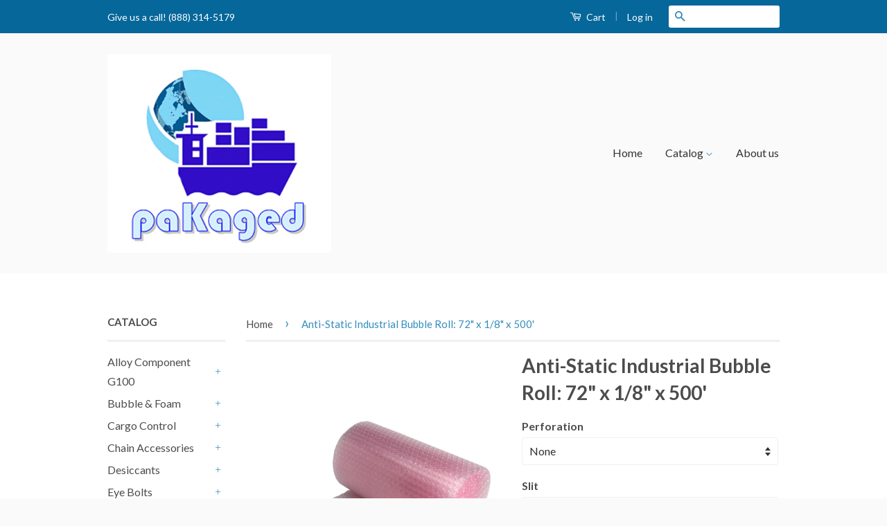

--- FILE ---
content_type: text/html; charset=utf-8
request_url: https://pakaged.com/products/copy-of-anti-static-industrial-bubble-roll-72-x-1-8-x-750
body_size: 41562
content:
<!doctype html>
<!--[if lt IE 7]><html class="no-js lt-ie9 lt-ie8 lt-ie7" lang="en"> <![endif]-->
<!--[if IE 7]><html class="no-js lt-ie9 lt-ie8" lang="en"> <![endif]-->
<!--[if IE 8]><html class="no-js lt-ie9" lang="en"> <![endif]-->
<!--[if IE 9 ]><html class="ie9 no-js"> <![endif]-->
<!--[if (gt IE 9)|!(IE)]><!--> <html class="no-js"> <!--<![endif]-->
<head>

<!-- AMPIFY-ME:START -->


    
<link rel="amphtml" href="https://pakaged.com/a/amp/products/copy-of-anti-static-industrial-bubble-roll-72-x-1-8-x-750">


<!-- AMPIFY-ME:END -->


  <!-- Basic page needs ================================================== -->
  <meta charset="utf-8">
  <meta http-equiv="X-UA-Compatible" content="IE=edge,chrome=1">

  
  <link rel="shortcut icon" href="//pakaged.com/cdn/shop/t/5/assets/favicon.png?v=169623482907766553651498675715" type="image/png" />
  

  <!-- Title and description ================================================== -->
  <title>
  Anti-Static Industrial Bubble Roll: 72&quot; x 1/8&quot; x 500&#39; &ndash; paKaged
  </title>

  
  <meta name="description" content="Anti-Static Industrial Bubble Roll 72&quot; x 1/8&quot; x 500&#39; Ideal for Dunnage, Void Fill or Larger Products/Items Bubble Roll will come as one continuous bubble sheet unless specified otherwise. Please specify when ordering if you would like the following: 12&quot; or 24&quot; Slit  Roll can be cut into smaller rolls; Rolls of 24&quot; or o">
  

  <!-- Social Meta Tags ================================================== -->
  

  <meta property="og:type" content="product">
  <meta property="og:title" content="Anti-Static Industrial Bubble Roll: 72&quot; x 1/8&quot; x 500&#39;">
  <meta property="og:url" content="https://pakaged.com/products/copy-of-anti-static-industrial-bubble-roll-72-x-1-8-x-750">
  
  <meta property="og:image" content="http://pakaged.com/cdn/shop/products/antistatic_bubble_03220664-50f7-4006-b526-29ace87e7580_grande.jpg?v=1462563016">
  <meta property="og:image:secure_url" content="https://pakaged.com/cdn/shop/products/antistatic_bubble_03220664-50f7-4006-b526-29ace87e7580_grande.jpg?v=1462563016">
  
  <meta property="og:image" content="http://pakaged.com/cdn/shop/products/antistatic_bubble-2_703d6d86-dc07-4f5f-859c-2c9da221db9d_grande.jpg?v=1462563021">
  <meta property="og:image:secure_url" content="https://pakaged.com/cdn/shop/products/antistatic_bubble-2_703d6d86-dc07-4f5f-859c-2c9da221db9d_grande.jpg?v=1462563021">
  
  <meta property="og:price:amount" content="140.95">
  <meta property="og:price:currency" content="USD">



  <meta property="og:description" content="Anti-Static Industrial Bubble Roll 72&quot; x 1/8&quot; x 500&#39; Ideal for Dunnage, Void Fill or Larger Products/Items Bubble Roll will come as one continuous bubble sheet unless specified otherwise. Please specify when ordering if you would like the following: 12&quot; or 24&quot; Slit  Roll can be cut into smaller rolls; Rolls of 24&quot; or o">


<meta property="og:site_name" content="paKaged">




  <meta name="twitter:card" content="summary">



  <meta name="twitter:title" content="Anti-Static Industrial Bubble Roll: 72&quot; x 1/8&quot; x 500&#39;">
  <meta name="twitter:description" content="Anti-Static Industrial Bubble Roll

72&quot; x 1/8&quot; x 500&#39;
Ideal for Dunnage, Void Fill or Larger Products/Items

Bubble Roll will come as one continuous bubble sheet unless specified otherwise.

Please sp">
  <meta name="twitter:image" content="https://pakaged.com/cdn/shop/products/antistatic_bubble_03220664-50f7-4006-b526-29ace87e7580_large.jpg?v=1462563016">
  <meta name="twitter:image:width" content="480">
  <meta name="twitter:image:height" content="480">



  <!-- Helpers ================================================== -->
  <link rel="canonical" href="https://pakaged.com/products/copy-of-anti-static-industrial-bubble-roll-72-x-1-8-x-750">
  <meta name="viewport" content="width=device-width,initial-scale=1">
  <meta name="theme-color" content="#338dbc">

  
  <!-- Ajaxify Cart Plugin ================================================== -->
  <link href="//pakaged.com/cdn/shop/t/5/assets/ajaxify.scss.css?v=77820539487846778471455182244" rel="stylesheet" type="text/css" media="all" />
  

  <!-- CSS ================================================== -->
  <link href="//pakaged.com/cdn/shop/t/5/assets/timber.scss.css?v=110073982467635303181702895361" rel="stylesheet" type="text/css" media="all" />
  <link href="//pakaged.com/cdn/shop/t/5/assets/theme.scss.css?v=48574811290014814111702895361" rel="stylesheet" type="text/css" media="all" />

  
  
  
  <link href="//fonts.googleapis.com/css?family=Lato:400,700" rel="stylesheet" type="text/css" media="all" />


  



  <!-- Header hook for plugins ================================================== -->
  <script>window.performance && window.performance.mark && window.performance.mark('shopify.content_for_header.start');</script><meta name="facebook-domain-verification" content="sq1bscaioov7z5prij6u3xfjxpq60l">
<meta id="shopify-digital-wallet" name="shopify-digital-wallet" content="/11521542/digital_wallets/dialog">
<meta name="shopify-checkout-api-token" content="f38ab7985e7cd85ec7aac9a48be2765d">
<meta id="in-context-paypal-metadata" data-shop-id="11521542" data-venmo-supported="false" data-environment="production" data-locale="en_US" data-paypal-v4="true" data-currency="USD">
<link rel="alternate" hreflang="x-default" href="https://pakaged.com/products/copy-of-anti-static-industrial-bubble-roll-72-x-1-8-x-750">
<link rel="alternate" hreflang="en" href="https://pakaged.com/products/copy-of-anti-static-industrial-bubble-roll-72-x-1-8-x-750">
<link rel="alternate" hreflang="en-CA" href="https://pakaged.com/en-ca/products/copy-of-anti-static-industrial-bubble-roll-72-x-1-8-x-750">
<link rel="alternate" type="application/json+oembed" href="https://pakaged.com/products/copy-of-anti-static-industrial-bubble-roll-72-x-1-8-x-750.oembed">
<script async="async" src="/checkouts/internal/preloads.js?locale=en-US"></script>
<link rel="preconnect" href="https://shop.app" crossorigin="anonymous">
<script async="async" src="https://shop.app/checkouts/internal/preloads.js?locale=en-US&shop_id=11521542" crossorigin="anonymous"></script>
<script id="apple-pay-shop-capabilities" type="application/json">{"shopId":11521542,"countryCode":"US","currencyCode":"USD","merchantCapabilities":["supports3DS"],"merchantId":"gid:\/\/shopify\/Shop\/11521542","merchantName":"paKaged","requiredBillingContactFields":["postalAddress","email"],"requiredShippingContactFields":["postalAddress","email"],"shippingType":"shipping","supportedNetworks":["visa","masterCard","amex","discover","elo","jcb"],"total":{"type":"pending","label":"paKaged","amount":"1.00"},"shopifyPaymentsEnabled":true,"supportsSubscriptions":true}</script>
<script id="shopify-features" type="application/json">{"accessToken":"f38ab7985e7cd85ec7aac9a48be2765d","betas":["rich-media-storefront-analytics"],"domain":"pakaged.com","predictiveSearch":true,"shopId":11521542,"locale":"en"}</script>
<script>var Shopify = Shopify || {};
Shopify.shop = "shipdry.myshopify.com";
Shopify.locale = "en";
Shopify.currency = {"active":"USD","rate":"1.0"};
Shopify.country = "US";
Shopify.theme = {"name":"Classic","id":95385287,"schema_name":null,"schema_version":null,"theme_store_id":721,"role":"main"};
Shopify.theme.handle = "null";
Shopify.theme.style = {"id":null,"handle":null};
Shopify.cdnHost = "pakaged.com/cdn";
Shopify.routes = Shopify.routes || {};
Shopify.routes.root = "/";</script>
<script type="module">!function(o){(o.Shopify=o.Shopify||{}).modules=!0}(window);</script>
<script>!function(o){function n(){var o=[];function n(){o.push(Array.prototype.slice.apply(arguments))}return n.q=o,n}var t=o.Shopify=o.Shopify||{};t.loadFeatures=n(),t.autoloadFeatures=n()}(window);</script>
<script>
  window.ShopifyPay = window.ShopifyPay || {};
  window.ShopifyPay.apiHost = "shop.app\/pay";
  window.ShopifyPay.redirectState = null;
</script>
<script id="shop-js-analytics" type="application/json">{"pageType":"product"}</script>
<script defer="defer" async type="module" src="//pakaged.com/cdn/shopifycloud/shop-js/modules/v2/client.init-shop-cart-sync_DlSlHazZ.en.esm.js"></script>
<script defer="defer" async type="module" src="//pakaged.com/cdn/shopifycloud/shop-js/modules/v2/chunk.common_D16XZWos.esm.js"></script>
<script type="module">
  await import("//pakaged.com/cdn/shopifycloud/shop-js/modules/v2/client.init-shop-cart-sync_DlSlHazZ.en.esm.js");
await import("//pakaged.com/cdn/shopifycloud/shop-js/modules/v2/chunk.common_D16XZWos.esm.js");

  window.Shopify.SignInWithShop?.initShopCartSync?.({"fedCMEnabled":true,"windoidEnabled":true});

</script>
<script>
  window.Shopify = window.Shopify || {};
  if (!window.Shopify.featureAssets) window.Shopify.featureAssets = {};
  window.Shopify.featureAssets['shop-js'] = {"shop-cart-sync":["modules/v2/client.shop-cart-sync_DKWYiEUO.en.esm.js","modules/v2/chunk.common_D16XZWos.esm.js"],"init-fed-cm":["modules/v2/client.init-fed-cm_vfPMjZAC.en.esm.js","modules/v2/chunk.common_D16XZWos.esm.js"],"init-shop-email-lookup-coordinator":["modules/v2/client.init-shop-email-lookup-coordinator_CR38P6MB.en.esm.js","modules/v2/chunk.common_D16XZWos.esm.js"],"init-shop-cart-sync":["modules/v2/client.init-shop-cart-sync_DlSlHazZ.en.esm.js","modules/v2/chunk.common_D16XZWos.esm.js"],"shop-cash-offers":["modules/v2/client.shop-cash-offers_CJw4IQ6B.en.esm.js","modules/v2/chunk.common_D16XZWos.esm.js","modules/v2/chunk.modal_UwFWkumu.esm.js"],"shop-toast-manager":["modules/v2/client.shop-toast-manager_BY778Uv6.en.esm.js","modules/v2/chunk.common_D16XZWos.esm.js"],"init-windoid":["modules/v2/client.init-windoid_DVhZdEm3.en.esm.js","modules/v2/chunk.common_D16XZWos.esm.js"],"shop-button":["modules/v2/client.shop-button_D2ZzKUPa.en.esm.js","modules/v2/chunk.common_D16XZWos.esm.js"],"avatar":["modules/v2/client.avatar_BTnouDA3.en.esm.js"],"init-customer-accounts-sign-up":["modules/v2/client.init-customer-accounts-sign-up_CQZUmjGN.en.esm.js","modules/v2/client.shop-login-button_Cu5K-F7X.en.esm.js","modules/v2/chunk.common_D16XZWos.esm.js","modules/v2/chunk.modal_UwFWkumu.esm.js"],"pay-button":["modules/v2/client.pay-button_CcBqbGU7.en.esm.js","modules/v2/chunk.common_D16XZWos.esm.js"],"init-shop-for-new-customer-accounts":["modules/v2/client.init-shop-for-new-customer-accounts_B5DR5JTE.en.esm.js","modules/v2/client.shop-login-button_Cu5K-F7X.en.esm.js","modules/v2/chunk.common_D16XZWos.esm.js","modules/v2/chunk.modal_UwFWkumu.esm.js"],"shop-login-button":["modules/v2/client.shop-login-button_Cu5K-F7X.en.esm.js","modules/v2/chunk.common_D16XZWos.esm.js","modules/v2/chunk.modal_UwFWkumu.esm.js"],"shop-follow-button":["modules/v2/client.shop-follow-button_BX8Slf17.en.esm.js","modules/v2/chunk.common_D16XZWos.esm.js","modules/v2/chunk.modal_UwFWkumu.esm.js"],"init-customer-accounts":["modules/v2/client.init-customer-accounts_DjKkmQ2w.en.esm.js","modules/v2/client.shop-login-button_Cu5K-F7X.en.esm.js","modules/v2/chunk.common_D16XZWos.esm.js","modules/v2/chunk.modal_UwFWkumu.esm.js"],"lead-capture":["modules/v2/client.lead-capture_ChWCg7nV.en.esm.js","modules/v2/chunk.common_D16XZWos.esm.js","modules/v2/chunk.modal_UwFWkumu.esm.js"],"checkout-modal":["modules/v2/client.checkout-modal_DPnpVyv-.en.esm.js","modules/v2/chunk.common_D16XZWos.esm.js","modules/v2/chunk.modal_UwFWkumu.esm.js"],"shop-login":["modules/v2/client.shop-login_leRXJtcZ.en.esm.js","modules/v2/chunk.common_D16XZWos.esm.js","modules/v2/chunk.modal_UwFWkumu.esm.js"],"payment-terms":["modules/v2/client.payment-terms_Bp9K0NXD.en.esm.js","modules/v2/chunk.common_D16XZWos.esm.js","modules/v2/chunk.modal_UwFWkumu.esm.js"]};
</script>
<script>(function() {
  var isLoaded = false;
  function asyncLoad() {
    if (isLoaded) return;
    isLoaded = true;
    var urls = ["\/\/cdn.shopify.com\/proxy\/8b501b37e5d518e24986396e55a58b121bb6d7ded92398a093a20ae675d792e2\/b2b-customer-portal-cms.bsscommerce.com\/js\/bss-b2b-customer-portal.js?shop=shipdry.myshopify.com\u0026sp-cache-control=cHVibGljLCBtYXgtYWdlPTkwMA","https:\/\/cdn.hextom.com\/js\/freeshippingbar.js?shop=shipdry.myshopify.com"];
    for (var i = 0; i < urls.length; i++) {
      var s = document.createElement('script');
      s.type = 'text/javascript';
      s.async = true;
      s.src = urls[i];
      var x = document.getElementsByTagName('script')[0];
      x.parentNode.insertBefore(s, x);
    }
  };
  if(window.attachEvent) {
    window.attachEvent('onload', asyncLoad);
  } else {
    window.addEventListener('load', asyncLoad, false);
  }
})();</script>
<script id="__st">var __st={"a":11521542,"offset":-28800,"reqid":"a7229d15-17a0-4bf3-8eec-2b631098ad68-1768594371","pageurl":"pakaged.com\/products\/copy-of-anti-static-industrial-bubble-roll-72-x-1-8-x-750","u":"7223d7991a7e","p":"product","rtyp":"product","rid":5447210119};</script>
<script>window.ShopifyPaypalV4VisibilityTracking = true;</script>
<script id="form-persister">!function(){'use strict';const t='contact',e='new_comment',n=[[t,t],['blogs',e],['comments',e],[t,'customer']],o='password',r='form_key',c=['recaptcha-v3-token','g-recaptcha-response','h-captcha-response',o],s=()=>{try{return window.sessionStorage}catch{return}},i='__shopify_v',u=t=>t.elements[r],a=function(){const t=[...n].map((([t,e])=>`form[action*='/${t}']:not([data-nocaptcha='true']) input[name='form_type'][value='${e}']`)).join(',');var e;return e=t,()=>e?[...document.querySelectorAll(e)].map((t=>t.form)):[]}();function m(t){const e=u(t);a().includes(t)&&(!e||!e.value)&&function(t){try{if(!s())return;!function(t){const e=s();if(!e)return;const n=u(t);if(!n)return;const o=n.value;o&&e.removeItem(o)}(t);const e=Array.from(Array(32),(()=>Math.random().toString(36)[2])).join('');!function(t,e){u(t)||t.append(Object.assign(document.createElement('input'),{type:'hidden',name:r})),t.elements[r].value=e}(t,e),function(t,e){const n=s();if(!n)return;const r=[...t.querySelectorAll(`input[type='${o}']`)].map((({name:t})=>t)),u=[...c,...r],a={};for(const[o,c]of new FormData(t).entries())u.includes(o)||(a[o]=c);n.setItem(e,JSON.stringify({[i]:1,action:t.action,data:a}))}(t,e)}catch(e){console.error('failed to persist form',e)}}(t)}const f=t=>{if('true'===t.dataset.persistBound)return;const e=function(t,e){const n=function(t){return'function'==typeof t.submit?t.submit:HTMLFormElement.prototype.submit}(t).bind(t);return function(){let t;return()=>{t||(t=!0,(()=>{try{e(),n()}catch(t){(t=>{console.error('form submit failed',t)})(t)}})(),setTimeout((()=>t=!1),250))}}()}(t,(()=>{m(t)}));!function(t,e){if('function'==typeof t.submit&&'function'==typeof e)try{t.submit=e}catch{}}(t,e),t.addEventListener('submit',(t=>{t.preventDefault(),e()})),t.dataset.persistBound='true'};!function(){function t(t){const e=(t=>{const e=t.target;return e instanceof HTMLFormElement?e:e&&e.form})(t);e&&m(e)}document.addEventListener('submit',t),document.addEventListener('DOMContentLoaded',(()=>{const e=a();for(const t of e)f(t);var n;n=document.body,new window.MutationObserver((t=>{for(const e of t)if('childList'===e.type&&e.addedNodes.length)for(const t of e.addedNodes)1===t.nodeType&&'FORM'===t.tagName&&a().includes(t)&&f(t)})).observe(n,{childList:!0,subtree:!0,attributes:!1}),document.removeEventListener('submit',t)}))}()}();</script>
<script integrity="sha256-4kQ18oKyAcykRKYeNunJcIwy7WH5gtpwJnB7kiuLZ1E=" data-source-attribution="shopify.loadfeatures" defer="defer" src="//pakaged.com/cdn/shopifycloud/storefront/assets/storefront/load_feature-a0a9edcb.js" crossorigin="anonymous"></script>
<script crossorigin="anonymous" defer="defer" src="//pakaged.com/cdn/shopifycloud/storefront/assets/shopify_pay/storefront-65b4c6d7.js?v=20250812"></script>
<script data-source-attribution="shopify.dynamic_checkout.dynamic.init">var Shopify=Shopify||{};Shopify.PaymentButton=Shopify.PaymentButton||{isStorefrontPortableWallets:!0,init:function(){window.Shopify.PaymentButton.init=function(){};var t=document.createElement("script");t.src="https://pakaged.com/cdn/shopifycloud/portable-wallets/latest/portable-wallets.en.js",t.type="module",document.head.appendChild(t)}};
</script>
<script data-source-attribution="shopify.dynamic_checkout.buyer_consent">
  function portableWalletsHideBuyerConsent(e){var t=document.getElementById("shopify-buyer-consent"),n=document.getElementById("shopify-subscription-policy-button");t&&n&&(t.classList.add("hidden"),t.setAttribute("aria-hidden","true"),n.removeEventListener("click",e))}function portableWalletsShowBuyerConsent(e){var t=document.getElementById("shopify-buyer-consent"),n=document.getElementById("shopify-subscription-policy-button");t&&n&&(t.classList.remove("hidden"),t.removeAttribute("aria-hidden"),n.addEventListener("click",e))}window.Shopify?.PaymentButton&&(window.Shopify.PaymentButton.hideBuyerConsent=portableWalletsHideBuyerConsent,window.Shopify.PaymentButton.showBuyerConsent=portableWalletsShowBuyerConsent);
</script>
<script data-source-attribution="shopify.dynamic_checkout.cart.bootstrap">document.addEventListener("DOMContentLoaded",(function(){function t(){return document.querySelector("shopify-accelerated-checkout-cart, shopify-accelerated-checkout")}if(t())Shopify.PaymentButton.init();else{new MutationObserver((function(e,n){t()&&(Shopify.PaymentButton.init(),n.disconnect())})).observe(document.body,{childList:!0,subtree:!0})}}));
</script>
<link id="shopify-accelerated-checkout-styles" rel="stylesheet" media="screen" href="https://pakaged.com/cdn/shopifycloud/portable-wallets/latest/accelerated-checkout-backwards-compat.css" crossorigin="anonymous">
<style id="shopify-accelerated-checkout-cart">
        #shopify-buyer-consent {
  margin-top: 1em;
  display: inline-block;
  width: 100%;
}

#shopify-buyer-consent.hidden {
  display: none;
}

#shopify-subscription-policy-button {
  background: none;
  border: none;
  padding: 0;
  text-decoration: underline;
  font-size: inherit;
  cursor: pointer;
}

#shopify-subscription-policy-button::before {
  box-shadow: none;
}

      </style>

<script>window.performance && window.performance.mark && window.performance.mark('shopify.content_for_header.end');</script>

  

<!--[if lt IE 9]>
<script src="//cdnjs.cloudflare.com/ajax/libs/html5shiv/3.7.2/html5shiv.min.js" type="text/javascript"></script>
<script src="//pakaged.com/cdn/shop/t/5/assets/respond.min.js?v=52248677837542619231455182243" type="text/javascript"></script>
<link href="//pakaged.com/cdn/shop/t/5/assets/respond-proxy.html" id="respond-proxy" rel="respond-proxy" />
<link href="//pakaged.com/search?q=cad6a9f0c70c266f50216da59081feb5" id="respond-redirect" rel="respond-redirect" />
<script src="//pakaged.com/search?q=cad6a9f0c70c266f50216da59081feb5" type="text/javascript"></script>
<![endif]-->



  <script src="//ajax.googleapis.com/ajax/libs/jquery/1.11.0/jquery.min.js" type="text/javascript"></script>
  <script src="//pakaged.com/cdn/shop/t/5/assets/modernizr.min.js?v=26620055551102246001455182242" type="text/javascript"></script>

  
  

<script id="bss-bcp-store-data" type="application/json">
{
  "shop": {
    "domain": "pakaged.com",
    "permanent_domain": "shipdry.myshopify.com",
    "url": "https://pakaged.com",
    "secure_url": "https://pakaged.com",
    "money_format": "$ {{amount}}",
    "currency": "USD"
  },
  "customer": {
    "id": null,
    "tags": null
  },
  "template": "product",
  "product": {"id":5447210119,"title":"Anti-Static Industrial Bubble Roll: 72\" x 1\/8\" x 500'","handle":"copy-of-anti-static-industrial-bubble-roll-72-x-1-8-x-750","description":"\u003cp style=\"text-align: center;\"\u003e\u003cem\u003e\u003c\/em\u003e\u003cstrong\u003eAnti-Static Industrial Bubble Roll\u003c\/strong\u003e\u003c\/p\u003e\n\u003cul\u003e\n\u003cli\u003e72\" x 1\/8\" x 500'\u003c\/li\u003e\n\u003cli\u003e\u003cspan style=\"line-height: 1.4;\"\u003eIdeal for Dunnage, Void Fill or Larger Products\/Items\u003c\/span\u003e\u003c\/li\u003e\n\u003cli\u003e\n\u003cspan style=\"line-height: 1.4;\"\u003eBubble Roll will come as one \u003c\/span\u003e\u003cspan style=\"line-height: 21px;\"\u003econtinuous\u003c\/span\u003e\u003cspan style=\"line-height: 1.4;\"\u003e bubble sheet unless specified otherwise.\u003c\/span\u003e\n\u003c\/li\u003e\n\u003cli\u003e\u003cspan style=\"line-height: 21px;\"\u003ePlease specify when ordering if you would like the following:\u003c\/span\u003e\u003c\/li\u003e\n\u003cul\u003e\n\u003cli\u003e\u003cspan style=\"line-height: 21px;\"\u003e12\" or 24\" Slit \u003c\/span\u003e\u003c\/li\u003e\n\u003cul\u003e\n\u003cli\u003e\u003cspan style=\"line-height: 21px;\"\u003eRoll can be cut into smaller rolls; Rolls of 24\" or of 12\" in height\u003c\/span\u003e\u003c\/li\u003e\n\u003c\/ul\u003e\n\u003cli\u003e\u003cspan style=\"line-height: 21px;\"\u003e12\" Perforation\u003c\/span\u003e\u003c\/li\u003e\n\u003cul\u003e\n\u003cli\u003e\u003cspan style=\"line-height: 21px;\"\u003eRoll can be perforated every 12\" for easy tear-off\u003c\/span\u003e\u003c\/li\u003e\n\u003c\/ul\u003e\n\u003c\/ul\u003e\n\u003cli\u003e\u003cspan style=\"line-height: 21px;\"\u003eRolls can be cut or perforated at custom lengths for an additional charge.\u003c\/span\u003e\u003c\/li\u003e\n\u003c\/ul\u003e\n\u003cp\u003e\u003cspan\u003e*** These rolls will be shipped via Freight and do not qualify for \u003c\/span\u003e\u003cspan data-mce-fragment=\"1\"\u003eFree Standard Shipping\u003c\/span\u003e\u003cspan\u003e. They can be will-called or delivered by our trucks within 50-miles of our location. ***\u003c\/span\u003e\u003c\/p\u003e\n\u003cp\u003e \u003c\/p\u003e","published_at":"2016-02-04T01:13:00-08:00","created_at":"2016-03-03T03:45:28-08:00","vendor":"PolyCell","type":"Bubble Rolls","tags":["1\/8 bubble","anti-static","bubble roll","bubble wrap","dunnage","industrial roll","void fill"],"price":14095,"price_min":14095,"price_max":14095,"available":true,"price_varies":false,"compare_at_price":null,"compare_at_price_min":0,"compare_at_price_max":0,"compare_at_price_varies":false,"variants":[{"id":17007293511,"title":"None \/ None","option1":"None","option2":"None","option3":null,"sku":"PB-V72RAS-F","requires_shipping":true,"taxable":true,"featured_image":null,"available":true,"name":"Anti-Static Industrial Bubble Roll: 72\" x 1\/8\" x 500' - None \/ None","public_title":"None \/ None","options":["None","None"],"price":14095,"weight":68039,"compare_at_price":null,"inventory_quantity":1,"inventory_management":null,"inventory_policy":"continue","barcode":"","requires_selling_plan":false,"selling_plan_allocations":[]},{"id":17007293575,"title":"None \/ 12\"","option1":"None","option2":"12\"","option3":null,"sku":"PB-V72RAS-B","requires_shipping":true,"taxable":true,"featured_image":null,"available":true,"name":"Anti-Static Industrial Bubble Roll: 72\" x 1\/8\" x 500' - None \/ 12\"","public_title":"None \/ 12\"","options":["None","12\""],"price":14095,"weight":68039,"compare_at_price":null,"inventory_quantity":1,"inventory_management":null,"inventory_policy":"continue","barcode":"","requires_selling_plan":false,"selling_plan_allocations":[]},{"id":17007293639,"title":"12\" \/ 24\"","option1":"12\"","option2":"24\"","option3":null,"sku":"PB-V72RAS-C","requires_shipping":true,"taxable":true,"featured_image":null,"available":true,"name":"Anti-Static Industrial Bubble Roll: 72\" x 1\/8\" x 500' - 12\" \/ 24\"","public_title":"12\" \/ 24\"","options":["12\"","24\""],"price":14095,"weight":68039,"compare_at_price":null,"inventory_quantity":1,"inventory_management":null,"inventory_policy":"continue","barcode":"","requires_selling_plan":false,"selling_plan_allocations":[]},{"id":17007293703,"title":"12\" \/ None","option1":"12\"","option2":"None","option3":null,"sku":"PB-V72RAS-E","requires_shipping":true,"taxable":true,"featured_image":null,"available":true,"name":"Anti-Static Industrial Bubble Roll: 72\" x 1\/8\" x 500' - 12\" \/ None","public_title":"12\" \/ None","options":["12\"","None"],"price":14095,"weight":68039,"compare_at_price":null,"inventory_quantity":1,"inventory_management":null,"inventory_policy":"continue","barcode":"","requires_selling_plan":false,"selling_plan_allocations":[]},{"id":17007293767,"title":"12\" \/ 12\"","option1":"12\"","option2":"12\"","option3":null,"sku":"PB-V72RAS-A","requires_shipping":true,"taxable":true,"featured_image":null,"available":true,"name":"Anti-Static Industrial Bubble Roll: 72\" x 1\/8\" x 500' - 12\" \/ 12\"","public_title":"12\" \/ 12\"","options":["12\"","12\""],"price":14095,"weight":68039,"compare_at_price":null,"inventory_quantity":1,"inventory_management":null,"inventory_policy":"continue","barcode":"","requires_selling_plan":false,"selling_plan_allocations":[]},{"id":17007293831,"title":"None \/ 24\"","option1":"None","option2":"24\"","option3":null,"sku":"PB-V72RAS-D","requires_shipping":true,"taxable":true,"featured_image":null,"available":true,"name":"Anti-Static Industrial Bubble Roll: 72\" x 1\/8\" x 500' - None \/ 24\"","public_title":"None \/ 24\"","options":["None","24\""],"price":14095,"weight":68039,"compare_at_price":null,"inventory_quantity":1,"inventory_management":null,"inventory_policy":"continue","barcode":"","requires_selling_plan":false,"selling_plan_allocations":[]}],"images":["\/\/pakaged.com\/cdn\/shop\/products\/antistatic_bubble_03220664-50f7-4006-b526-29ace87e7580.jpg?v=1462563016","\/\/pakaged.com\/cdn\/shop\/products\/antistatic_bubble-2_703d6d86-dc07-4f5f-859c-2c9da221db9d.jpg?v=1462563021"],"featured_image":"\/\/pakaged.com\/cdn\/shop\/products\/antistatic_bubble_03220664-50f7-4006-b526-29ace87e7580.jpg?v=1462563016","options":["Perforation","Slit"],"media":[{"alt":"Anti-Static Industrial Bubble Roll: 72\" x 1\/8\" x 500' - Oaks Distribution Inc - 1","id":71172653140,"position":1,"preview_image":{"aspect_ratio":1.145,"height":1031,"width":1181,"src":"\/\/pakaged.com\/cdn\/shop\/products\/antistatic_bubble_03220664-50f7-4006-b526-29ace87e7580.jpg?v=1462563016"},"aspect_ratio":1.145,"height":1031,"media_type":"image","src":"\/\/pakaged.com\/cdn\/shop\/products\/antistatic_bubble_03220664-50f7-4006-b526-29ace87e7580.jpg?v=1462563016","width":1181},{"alt":"Anti-Static Industrial Bubble Roll: 72\" x 1\/8\" x 500' - Oaks Distribution Inc - 2","id":71172685908,"position":2,"preview_image":{"aspect_ratio":1.0,"height":224,"width":224,"src":"\/\/pakaged.com\/cdn\/shop\/products\/antistatic_bubble-2_703d6d86-dc07-4f5f-859c-2c9da221db9d.jpg?v=1462563021"},"aspect_ratio":1.0,"height":224,"media_type":"image","src":"\/\/pakaged.com\/cdn\/shop\/products\/antistatic_bubble-2_703d6d86-dc07-4f5f-859c-2c9da221db9d.jpg?v=1462563021","width":224}],"requires_selling_plan":false,"selling_plan_groups":[],"content":"\u003cp style=\"text-align: center;\"\u003e\u003cem\u003e\u003c\/em\u003e\u003cstrong\u003eAnti-Static Industrial Bubble Roll\u003c\/strong\u003e\u003c\/p\u003e\n\u003cul\u003e\n\u003cli\u003e72\" x 1\/8\" x 500'\u003c\/li\u003e\n\u003cli\u003e\u003cspan style=\"line-height: 1.4;\"\u003eIdeal for Dunnage, Void Fill or Larger Products\/Items\u003c\/span\u003e\u003c\/li\u003e\n\u003cli\u003e\n\u003cspan style=\"line-height: 1.4;\"\u003eBubble Roll will come as one \u003c\/span\u003e\u003cspan style=\"line-height: 21px;\"\u003econtinuous\u003c\/span\u003e\u003cspan style=\"line-height: 1.4;\"\u003e bubble sheet unless specified otherwise.\u003c\/span\u003e\n\u003c\/li\u003e\n\u003cli\u003e\u003cspan style=\"line-height: 21px;\"\u003ePlease specify when ordering if you would like the following:\u003c\/span\u003e\u003c\/li\u003e\n\u003cul\u003e\n\u003cli\u003e\u003cspan style=\"line-height: 21px;\"\u003e12\" or 24\" Slit \u003c\/span\u003e\u003c\/li\u003e\n\u003cul\u003e\n\u003cli\u003e\u003cspan style=\"line-height: 21px;\"\u003eRoll can be cut into smaller rolls; Rolls of 24\" or of 12\" in height\u003c\/span\u003e\u003c\/li\u003e\n\u003c\/ul\u003e\n\u003cli\u003e\u003cspan style=\"line-height: 21px;\"\u003e12\" Perforation\u003c\/span\u003e\u003c\/li\u003e\n\u003cul\u003e\n\u003cli\u003e\u003cspan style=\"line-height: 21px;\"\u003eRoll can be perforated every 12\" for easy tear-off\u003c\/span\u003e\u003c\/li\u003e\n\u003c\/ul\u003e\n\u003c\/ul\u003e\n\u003cli\u003e\u003cspan style=\"line-height: 21px;\"\u003eRolls can be cut or perforated at custom lengths for an additional charge.\u003c\/span\u003e\u003c\/li\u003e\n\u003c\/ul\u003e\n\u003cp\u003e\u003cspan\u003e*** These rolls will be shipped via Freight and do not qualify for \u003c\/span\u003e\u003cspan data-mce-fragment=\"1\"\u003eFree Standard Shipping\u003c\/span\u003e\u003cspan\u003e. They can be will-called or delivered by our trucks within 50-miles of our location. ***\u003c\/span\u003e\u003c\/p\u003e\n\u003cp\u003e \u003c\/p\u003e"}
}
</script>
<style id="bss-bcp-header-style">
    /* --- R4Q style --- */
    .bss-bcp-add-to-quote-btn {
        height: 44px;
        width: 100%;
        margin: 5px 0px 5px 0px;
        cursor: pointer;
        border: 1px solid #424141;
        border: 1px solid #424141;
        border-radius: 3px;
        display: flex;
        justify-content: center;
        align-items: center;
        font-weight: 600;
    }

    .bss-quote-modal {
        display: none;
        position: fixed;
        z-index: 99999;
        left: 0;
        top: 0;
        width: 100%;
        height: 100%;
        overflow: auto;
        background-color: rgb(0, 0, 0);
        background-color: rgba(0, 0, 0, 0.4);
    }

    .bss-quote-modal-content {
        display: flex;
        flex-direction: column;
        position: relative;
        min-height: 150px;
        background-color: #fefefe;
        margin: auto;
        padding: 20px;
        border: 1px solid #888;
        width: 90%;
        max-width: 450px;
        box-shadow: 0 1px 1px rgba(0, 0, 0, 0.12),
        0 2px 2px rgba(0, 0, 0, 0.12),
        0 4px 4px rgba(0, 0, 0, 0.12),
        0 8px 8px rgba(0, 0, 0, 0.12),
        0 16px 16px rgba(0, 0, 0, 0.12);
        border-radius: 5px;
        top: 45%;
    }

    #bss-quote-modal-text, .bss-quote-modal-text {
        margin-top: 5px;
        margin-bottom: 20px;
        color:black;
    }

    .bss-quote-modal-close {
        position: absolute;
        top: 0px;
        right: 10px;
        color: #aaaaaa;
        float: right;
        font-size: 28px;
        font-weight: bold;
    }

    .bss-quote-modal-close:hover,
    .bss-quote-modal-close:focus {
        color: #b60808;
        text-decoration: none;
        cursor: pointer;
    }

    #bss-quote-continue-shopping, #bss-quote-view-quote-cart {
        display: block;
        background: #fff;
        border: 2px solid #000;
        color: #000;
        font-size: 12px;
        padding: 6px 5px;
        width: 45%;
        text-align: center;
        font-weight: 700;
        text-transform: uppercase;
        cursor: pointer;
    }

    #bss-quote-continue-shopping {
        float: left;
    }

    #bss-quote-view-quote-cart {
        float: right;
    }

    #bss-quote-continue-shopping:hover, #bss-quote-view-quote-cart:hover {
        color: #ffffff;
        background: #000000;
        transition: all .3s ease-in-out;
    }

    .bss-quote-continue-shopping, .bss-quote-view-quote-cart {
        display: block;
        background: #fff;
        border: 2px solid #000;
        color: #000;
        font-size: 12px;
        padding: 6px 5px;
        width: 45%;
        text-align: center;
        font-weight: 700;
        text-transform: uppercase;
        cursor: pointer;
    }

    .bss-quote-continue-shopping {
        float: left;
    }

    .bss-quote-view-quote-cart {
        float: right;
    }

    .bss-quote-continue-shopping:hover, .bss-quote-view-quote-cart:hover {
        color: #ffffff;
        background: #000000;
        transition: all .3s ease-in-out;
    }

    .bss-quote-cart-icon {
        display: flex;
        justify-content: center;
        align-items: center;
        font-size: 20px;
        cursor: pointer;
        width: 50px;
        height: 50px;
        background: #d1dde3;
        position: fixed;
        right: 30px;
        border-radius: 34px 8px 34px 34px;
        bottom: 30px;
        box-shadow: 0 5px 4px 0 rgb(0 0 0 / 26%);
        z-index: 1000;
    }
    .bss-bcp-quote-hide-add-to-cart {
        display: none !important;
    }
    .bss-bcp-quote-hide-price {
        display: none !important;
    }
    .bss-bcp-quote-hide-buy-it-now {
        display: none !important;
    }

    .popup {
        width:100%;
        height:100%;
        display:none;
        position:fixed;
        top:0px;
        left:0px;
        z-index: 9999;
        background:rgba(0,0,0,0.75);
    }
    .popup-inner {
        max-width:700px;
        width:90%;
        padding:40px;
        position:absolute;
        top:50%;
        left:50%;
        -webkit-transform:translate(-50%, -50%);
        transform:translate(-50%, -50%);
        box-shadow:0px 2px 6px rgba(0,0,0,1);
        border-radius:3px;
        background:#fff;
    }
    .popup-close {
        width:30px;
        height:30px;
        padding-top:4px;
        display:inline-block;
        position:absolute;
        top:0px;
        right:0px;
        transition:ease 0.25s all;
        -webkit-transform:translate(50%, -50%);
        transform:translate(50%, -50%);
        border-radius:1000px;
        background:rgba(0,0,0,0.8);
        font-family:Arial, Sans-Serif;
        font-size:20px;
        text-align:center;
        line-height:100%;
        color:#fff;
    }
    .popup-close:hover {
        -webkit-transform:translate(50%, -50%) rotate(180deg);
        transform:translate(50%, -50%) rotate(180deg);
        background:rgba(0,0,0,1);
        text-decoration:none;
    }
    .popup-scroll{
      overflow-y: scroll;
      max-height: 300px;
      padding:0 1em 0 0;
    }
    .bss-proceed-to-purchase-late {
        font-weight: 600;
        color: #3497fd;
        text-decoration: underline;
        margin-top: 20px;
        display: block;
    }
    .popup-scroll::-webkit-scrollbar {background-color:#EEE;width:10px;}
    .popup-scroll::-webkit-scrollbar-thumb {
    	border:1px #EEE solid;border-radius:2px;background:#777;
    	-webkit-box-shadow: 0 0 8px #555 inset;box-shadow: 0 0 8px #555 inset;
    	-webkit-transition: all .3s ease-out;transition: all .3s ease-out;
    	}
    .popup-scroll::-webkit-scrollbar-track {-webkit-box-shadow: 0 0 2px #ccc;box-shadow: 0 0 2px #ccc;}

    .bss-bcp-custom-quote-cart-btn {
        display: flex;
        justify-content: center;
        background-color: #000;
        width: 100%;
        align-items: center;
        line-height: 20px;
        text-align: center;
        padding: 0 30px;
        height: 50px;
        max-width: 36rem;
        color: #fff;
        cursor: pointer;
    }
    @media only screen and (min-width: 750px) {
        .page-container {
            -ms-transform: initial !important;
            -webkit-transform: initial !important;
            transform: initial !important;
        }
    }
    /* End R4Q style */
</style><script id="bss-bcp-config-data">
                if (typeof BSS_BCP == 'undefined') {
                var BSS_BCP = {};
                }
                BSS_BCP.storeId = 3019;
                BSS_BCP.shopModules = [{"id":91450,"shop_id":3019,"module_id":1,"sort_order":10,"status":true,"createdAt":"2023-09-21T20:58:02.000Z","updatedAt":"2023-09-21T20:58:02.000Z","module":{"id":1,"name":"Quick Order","code":"qo","description":"Allow wholesale customers to bulk order products or collections.","sort_order":10,"status":true,"createdAt":"2020-12-15T08:00:42.000Z","updatedAt":"2023-07-13T09:20:32.000Z"}},{"id":91455,"shop_id":3019,"module_id":2,"sort_order":10,"status":false,"createdAt":"2023-09-21T20:58:02.000Z","updatedAt":"2023-09-21T20:58:02.000Z","module":{"id":2,"name":"Bundle Kit","code":"bk","description":"Create multiple bundles based on product tags, collections or specific products.","sort_order":20,"status":true,"createdAt":"2020-12-15T08:00:42.000Z","updatedAt":"2023-07-13T09:20:32.000Z"}},{"id":91452,"shop_id":3019,"module_id":3,"sort_order":10,"status":false,"createdAt":"2023-09-21T20:58:02.000Z","updatedAt":"2023-09-21T20:58:02.000Z","module":{"id":3,"name":"Net Terms","code":"nt","description":"Allow customers to purchase late in 15/30/45... days.","sort_order":20,"status":true,"createdAt":"2021-09-29T09:12:58.000Z","updatedAt":"2023-07-13T09:20:32.000Z"}},{"id":91456,"shop_id":3019,"module_id":4,"sort_order":10,"status":true,"createdAt":"2023-09-21T20:58:02.000Z","updatedAt":"2023-09-21T20:58:02.000Z","module":{"id":4,"name":"Company Account","code":"ca","description":"Allow customers to create company profiles and manage their company orders in one place.","sort_order":20,"status":true,"createdAt":"2022-01-19T10:19:31.000Z","updatedAt":"2023-07-13T09:20:32.000Z"}},{"id":91454,"shop_id":3019,"module_id":5,"sort_order":10,"status":false,"createdAt":"2023-09-21T20:58:02.000Z","updatedAt":"2023-09-21T20:58:02.000Z","module":{"id":5,"name":"Multi Product Variants Order","code":"vo","description":"Showcase all product variant combinations & Allow bulk-order on the product page.","sort_order":50,"status":true,"createdAt":"2022-02-28T03:46:33.000Z","updatedAt":"2023-07-13T09:20:32.000Z"}},{"id":91451,"shop_id":3019,"module_id":6,"sort_order":10,"status":true,"createdAt":"2023-09-21T20:58:02.000Z","updatedAt":"2023-09-21T20:58:02.000Z","module":{"id":6,"name":"Reorder","code":"ro","description":"Allow a customer to reorder a past order.","sort_order":20,"status":true,"createdAt":"2022-07-27T08:50:37.000Z","updatedAt":"2023-07-13T09:20:32.000Z"}},{"id":91453,"shop_id":3019,"module_id":7,"sort_order":10,"status":false,"createdAt":"2023-09-21T20:58:02.000Z","updatedAt":"2023-09-21T20:58:02.000Z","module":{"id":7,"name":"Request for Quote","code":"r4q","description":"Helps make direct interactions between you and customers for price negotiations.","sort_order":20,"status":true,"createdAt":"2022-05-18T09:47:24.000Z","updatedAt":"2023-07-13T09:20:32.000Z"}},{"id":91457,"shop_id":3019,"module_id":8,"sort_order":10,"status":true,"createdAt":"2023-09-21T20:58:02.000Z","updatedAt":"2023-09-21T20:58:02.000Z","module":{"id":8,"name":"Sales Rep","code":"sr","description":"Sales rep will help store owner take care of customer right on the online store.","sort_order":50,"status":true,"createdAt":"2023-02-08T03:52:21.000Z","updatedAt":"2023-07-13T09:20:32.000Z"}}];
            
</script><!-- BEGIN app block: shopify://apps/bss-b2b-quote/blocks/config-header/0c13e75b-92f5-4200-98c1-50c1fdb201bc -->
    <link href="//cdn.shopify.com/extensions/019bc14d-74df-7785-8e55-8f4262c9240f/b2b-customer-portal-424/assets/bss-bcp-config-header.css" rel="stylesheet" type="text/css" media="all" />
    <script id="bss-bcp-config-data">
        if (typeof BSS_BCP == 'undefined') {
            var BSS_BCP = {};
        }

        BSS_BCP.storeId = null;

        
            BSS_BCP.storeId = 3019;
            BSS_BCP.hyperLink = {};
            BSS_BCP.hyperLink.applyTo = 1;
            BSS_BCP.hyperLink.text = "Customer Portal";
            BSS_BCP.hyperLink.customerId = ["4486181224635","7182421459131"];
            BSS_BCP.hyperLink.customerTag = [""];
        

        BSS_BCP.shopData = {
            shop: {
                id: "11521542",
                name: "paKaged",
                email: "sale@pakaged.com",
                domain: "pakaged.com",
                permanent_domain: "shipdry.myshopify.com",
                url: "https:\/\/pakaged.com",
                secure_url: "https:\/\/pakaged.com",
                money_format: "$ {{amount}}",
                currency: "USD",
                customer_accounts_enabled: true,
                billingAddress: {"first_name":null,"address1":"6901 Marlin Circle","phone":"888-314-5179","city":"La Palma","zip":"90623","province":"California","country":"United States","last_name":null,"address2":"","company":"Pakaged Inc","latitude":33.8611777,"longitude":-118.035119,"name":"","country_code":"US","province_code":"CA"},
                taxesIncluded: false
            },
            customer: {
                id: "",
                tags: null || [],
                email: null,
                firstName: "",
                lastName: "",
                displayName: null,
                phone: null,
                defaultAddress: {
                    id: "",
                    firstName: "",
                    lastName: "",
                    country: "",
                    countryCode: "",
                    countryCodeV2: "",
                    province: "",
                    provinceCode: "",
                    address1: "",
                    address2: "",
                    company: "",
                    city: "",
                    zip: "",
                    phone: "",
                },
                addresses: [],
                emailMarketingConsent: null
            },
            template: "product",
            product: {"id":5447210119,"title":"Anti-Static Industrial Bubble Roll: 72\" x 1\/8\" x 500'","handle":"copy-of-anti-static-industrial-bubble-roll-72-x-1-8-x-750","description":"\u003cp style=\"text-align: center;\"\u003e\u003cem\u003e\u003c\/em\u003e\u003cstrong\u003eAnti-Static Industrial Bubble Roll\u003c\/strong\u003e\u003c\/p\u003e\n\u003cul\u003e\n\u003cli\u003e72\" x 1\/8\" x 500'\u003c\/li\u003e\n\u003cli\u003e\u003cspan style=\"line-height: 1.4;\"\u003eIdeal for Dunnage, Void Fill or Larger Products\/Items\u003c\/span\u003e\u003c\/li\u003e\n\u003cli\u003e\n\u003cspan style=\"line-height: 1.4;\"\u003eBubble Roll will come as one \u003c\/span\u003e\u003cspan style=\"line-height: 21px;\"\u003econtinuous\u003c\/span\u003e\u003cspan style=\"line-height: 1.4;\"\u003e bubble sheet unless specified otherwise.\u003c\/span\u003e\n\u003c\/li\u003e\n\u003cli\u003e\u003cspan style=\"line-height: 21px;\"\u003ePlease specify when ordering if you would like the following:\u003c\/span\u003e\u003c\/li\u003e\n\u003cul\u003e\n\u003cli\u003e\u003cspan style=\"line-height: 21px;\"\u003e12\" or 24\" Slit \u003c\/span\u003e\u003c\/li\u003e\n\u003cul\u003e\n\u003cli\u003e\u003cspan style=\"line-height: 21px;\"\u003eRoll can be cut into smaller rolls; Rolls of 24\" or of 12\" in height\u003c\/span\u003e\u003c\/li\u003e\n\u003c\/ul\u003e\n\u003cli\u003e\u003cspan style=\"line-height: 21px;\"\u003e12\" Perforation\u003c\/span\u003e\u003c\/li\u003e\n\u003cul\u003e\n\u003cli\u003e\u003cspan style=\"line-height: 21px;\"\u003eRoll can be perforated every 12\" for easy tear-off\u003c\/span\u003e\u003c\/li\u003e\n\u003c\/ul\u003e\n\u003c\/ul\u003e\n\u003cli\u003e\u003cspan style=\"line-height: 21px;\"\u003eRolls can be cut or perforated at custom lengths for an additional charge.\u003c\/span\u003e\u003c\/li\u003e\n\u003c\/ul\u003e\n\u003cp\u003e\u003cspan\u003e*** These rolls will be shipped via Freight and do not qualify for \u003c\/span\u003e\u003cspan data-mce-fragment=\"1\"\u003eFree Standard Shipping\u003c\/span\u003e\u003cspan\u003e. They can be will-called or delivered by our trucks within 50-miles of our location. ***\u003c\/span\u003e\u003c\/p\u003e\n\u003cp\u003e \u003c\/p\u003e","published_at":"2016-02-04T01:13:00-08:00","created_at":"2016-03-03T03:45:28-08:00","vendor":"PolyCell","type":"Bubble Rolls","tags":["1\/8 bubble","anti-static","bubble roll","bubble wrap","dunnage","industrial roll","void fill"],"price":14095,"price_min":14095,"price_max":14095,"available":true,"price_varies":false,"compare_at_price":null,"compare_at_price_min":0,"compare_at_price_max":0,"compare_at_price_varies":false,"variants":[{"id":17007293511,"title":"None \/ None","option1":"None","option2":"None","option3":null,"sku":"PB-V72RAS-F","requires_shipping":true,"taxable":true,"featured_image":null,"available":true,"name":"Anti-Static Industrial Bubble Roll: 72\" x 1\/8\" x 500' - None \/ None","public_title":"None \/ None","options":["None","None"],"price":14095,"weight":68039,"compare_at_price":null,"inventory_quantity":1,"inventory_management":null,"inventory_policy":"continue","barcode":"","requires_selling_plan":false,"selling_plan_allocations":[]},{"id":17007293575,"title":"None \/ 12\"","option1":"None","option2":"12\"","option3":null,"sku":"PB-V72RAS-B","requires_shipping":true,"taxable":true,"featured_image":null,"available":true,"name":"Anti-Static Industrial Bubble Roll: 72\" x 1\/8\" x 500' - None \/ 12\"","public_title":"None \/ 12\"","options":["None","12\""],"price":14095,"weight":68039,"compare_at_price":null,"inventory_quantity":1,"inventory_management":null,"inventory_policy":"continue","barcode":"","requires_selling_plan":false,"selling_plan_allocations":[]},{"id":17007293639,"title":"12\" \/ 24\"","option1":"12\"","option2":"24\"","option3":null,"sku":"PB-V72RAS-C","requires_shipping":true,"taxable":true,"featured_image":null,"available":true,"name":"Anti-Static Industrial Bubble Roll: 72\" x 1\/8\" x 500' - 12\" \/ 24\"","public_title":"12\" \/ 24\"","options":["12\"","24\""],"price":14095,"weight":68039,"compare_at_price":null,"inventory_quantity":1,"inventory_management":null,"inventory_policy":"continue","barcode":"","requires_selling_plan":false,"selling_plan_allocations":[]},{"id":17007293703,"title":"12\" \/ None","option1":"12\"","option2":"None","option3":null,"sku":"PB-V72RAS-E","requires_shipping":true,"taxable":true,"featured_image":null,"available":true,"name":"Anti-Static Industrial Bubble Roll: 72\" x 1\/8\" x 500' - 12\" \/ None","public_title":"12\" \/ None","options":["12\"","None"],"price":14095,"weight":68039,"compare_at_price":null,"inventory_quantity":1,"inventory_management":null,"inventory_policy":"continue","barcode":"","requires_selling_plan":false,"selling_plan_allocations":[]},{"id":17007293767,"title":"12\" \/ 12\"","option1":"12\"","option2":"12\"","option3":null,"sku":"PB-V72RAS-A","requires_shipping":true,"taxable":true,"featured_image":null,"available":true,"name":"Anti-Static Industrial Bubble Roll: 72\" x 1\/8\" x 500' - 12\" \/ 12\"","public_title":"12\" \/ 12\"","options":["12\"","12\""],"price":14095,"weight":68039,"compare_at_price":null,"inventory_quantity":1,"inventory_management":null,"inventory_policy":"continue","barcode":"","requires_selling_plan":false,"selling_plan_allocations":[]},{"id":17007293831,"title":"None \/ 24\"","option1":"None","option2":"24\"","option3":null,"sku":"PB-V72RAS-D","requires_shipping":true,"taxable":true,"featured_image":null,"available":true,"name":"Anti-Static Industrial Bubble Roll: 72\" x 1\/8\" x 500' - None \/ 24\"","public_title":"None \/ 24\"","options":["None","24\""],"price":14095,"weight":68039,"compare_at_price":null,"inventory_quantity":1,"inventory_management":null,"inventory_policy":"continue","barcode":"","requires_selling_plan":false,"selling_plan_allocations":[]}],"images":["\/\/pakaged.com\/cdn\/shop\/products\/antistatic_bubble_03220664-50f7-4006-b526-29ace87e7580.jpg?v=1462563016","\/\/pakaged.com\/cdn\/shop\/products\/antistatic_bubble-2_703d6d86-dc07-4f5f-859c-2c9da221db9d.jpg?v=1462563021"],"featured_image":"\/\/pakaged.com\/cdn\/shop\/products\/antistatic_bubble_03220664-50f7-4006-b526-29ace87e7580.jpg?v=1462563016","options":["Perforation","Slit"],"media":[{"alt":"Anti-Static Industrial Bubble Roll: 72\" x 1\/8\" x 500' - Oaks Distribution Inc - 1","id":71172653140,"position":1,"preview_image":{"aspect_ratio":1.145,"height":1031,"width":1181,"src":"\/\/pakaged.com\/cdn\/shop\/products\/antistatic_bubble_03220664-50f7-4006-b526-29ace87e7580.jpg?v=1462563016"},"aspect_ratio":1.145,"height":1031,"media_type":"image","src":"\/\/pakaged.com\/cdn\/shop\/products\/antistatic_bubble_03220664-50f7-4006-b526-29ace87e7580.jpg?v=1462563016","width":1181},{"alt":"Anti-Static Industrial Bubble Roll: 72\" x 1\/8\" x 500' - Oaks Distribution Inc - 2","id":71172685908,"position":2,"preview_image":{"aspect_ratio":1.0,"height":224,"width":224,"src":"\/\/pakaged.com\/cdn\/shop\/products\/antistatic_bubble-2_703d6d86-dc07-4f5f-859c-2c9da221db9d.jpg?v=1462563021"},"aspect_ratio":1.0,"height":224,"media_type":"image","src":"\/\/pakaged.com\/cdn\/shop\/products\/antistatic_bubble-2_703d6d86-dc07-4f5f-859c-2c9da221db9d.jpg?v=1462563021","width":224}],"requires_selling_plan":false,"selling_plan_groups":[],"content":"\u003cp style=\"text-align: center;\"\u003e\u003cem\u003e\u003c\/em\u003e\u003cstrong\u003eAnti-Static Industrial Bubble Roll\u003c\/strong\u003e\u003c\/p\u003e\n\u003cul\u003e\n\u003cli\u003e72\" x 1\/8\" x 500'\u003c\/li\u003e\n\u003cli\u003e\u003cspan style=\"line-height: 1.4;\"\u003eIdeal for Dunnage, Void Fill or Larger Products\/Items\u003c\/span\u003e\u003c\/li\u003e\n\u003cli\u003e\n\u003cspan style=\"line-height: 1.4;\"\u003eBubble Roll will come as one \u003c\/span\u003e\u003cspan style=\"line-height: 21px;\"\u003econtinuous\u003c\/span\u003e\u003cspan style=\"line-height: 1.4;\"\u003e bubble sheet unless specified otherwise.\u003c\/span\u003e\n\u003c\/li\u003e\n\u003cli\u003e\u003cspan style=\"line-height: 21px;\"\u003ePlease specify when ordering if you would like the following:\u003c\/span\u003e\u003c\/li\u003e\n\u003cul\u003e\n\u003cli\u003e\u003cspan style=\"line-height: 21px;\"\u003e12\" or 24\" Slit \u003c\/span\u003e\u003c\/li\u003e\n\u003cul\u003e\n\u003cli\u003e\u003cspan style=\"line-height: 21px;\"\u003eRoll can be cut into smaller rolls; Rolls of 24\" or of 12\" in height\u003c\/span\u003e\u003c\/li\u003e\n\u003c\/ul\u003e\n\u003cli\u003e\u003cspan style=\"line-height: 21px;\"\u003e12\" Perforation\u003c\/span\u003e\u003c\/li\u003e\n\u003cul\u003e\n\u003cli\u003e\u003cspan style=\"line-height: 21px;\"\u003eRoll can be perforated every 12\" for easy tear-off\u003c\/span\u003e\u003c\/li\u003e\n\u003c\/ul\u003e\n\u003c\/ul\u003e\n\u003cli\u003e\u003cspan style=\"line-height: 21px;\"\u003eRolls can be cut or perforated at custom lengths for an additional charge.\u003c\/span\u003e\u003c\/li\u003e\n\u003c\/ul\u003e\n\u003cp\u003e\u003cspan\u003e*** These rolls will be shipped via Freight and do not qualify for \u003c\/span\u003e\u003cspan data-mce-fragment=\"1\"\u003eFree Standard Shipping\u003c\/span\u003e\u003cspan\u003e. They can be will-called or delivered by our trucks within 50-miles of our location. ***\u003c\/span\u003e\u003c\/p\u003e\n\u003cp\u003e \u003c\/p\u003e"},
            cart: {"note":null,"attributes":{},"original_total_price":0,"total_price":0,"total_discount":0,"total_weight":0.0,"item_count":0,"items":[],"requires_shipping":false,"currency":"USD","items_subtotal_price":0,"cart_level_discount_applications":[],"checkout_charge_amount":0},
            product_collections: [
                
                    184940615,
                
                    305205063
                
            ],
            money_code: "USD",
            money_format: "$",
            variants_quantity: {
                
                    17007293511: 1,
                
                    17007293575: 1,
                
                    17007293639: 1,
                
                    17007293703: 1,
                
                    17007293767: 1,
                
                    17007293831: 1
                
            },
            variants_policy: {
                
                    17007293511: "continue",
                
                    17007293575: "continue",
                
                    17007293639: "continue",
                
                    17007293703: "continue",
                
                    17007293767: "continue",
                
                    17007293831: "continue"
                
            },
            taxes_included: false
        };

        BSS_BCP.nt = {};
        BSS_BCP.nt.isEnable = false;
        
            BSS_BCP.nt.rules = null;
            BSS_BCP.nt.config = null;
            BSS_BCP.nt.translation = null;
        

        BSS_BCP.vo = {};
        BSS_BCP.vo.isEnable = false;
        
            BSS_BCP.vo.rules = null;
            BSS_BCP.vo.translation = null;
        

        BSS_BCP.isEnableQuote = false;
        
            BSS_BCP.quoteRule = null;
            BSS_BCP.quoteConfig = null;
            BSS_BCP.quoteTranslations = null;
            BSS_BCP.quoteBtnConfig = null;
        

        BSS_BCP.ca = {};
        BSS_BCP.ca.isEnable = false;
        
            BSS_BCP.ca.listSubUser = [];
            BSS_BCP.ca.shareCartText = "Share to company";
            BSS_BCP.ca.orderMarkingType = 0;
               
    </script>
    
    

    

    

    
         <script id="bss-bcp-customize">
            console.log("BCP hooks")
window.bssBCPHooks = window.bssBCPHooks || {
    actions: {},
    filters: {},
};

window.BSS_BCP = window.BSS_BCP || {};

window.BSS_BCP.addAction = (tag, callback) => {
    window.bssBCPHooks.actions[tag] = callback;
}
window.BSS_BCP.addFilter = (tag,  value) => {
    window.bssBCPHooks.filters[tag] = value;
}


        </script>
    

    <script src="https://cdn.shopify.com/extensions/019bc14d-74df-7785-8e55-8f4262c9240f/b2b-customer-portal-424/assets/bss-bcp-js.js" defer="defer"></script>



<!-- END app block --><!-- BEGIN app block: shopify://apps/ymq-b2b-wholesale-solution/blocks/app-embed/ef8663e7-9d07-4952-bb17-2e62f084164e --><style id="ymq-b2b-checkout-button-protect">
    [name="checkout"],[name="chekout"], a[href^="/checkout"], a[href="/account/login"].cart__submit, button[type="submit"].btn-order, a.btn.cart__checkout, a.cart__submit, .wc-proceed-to-checkout button, #cart_form .buttons .btn-primary, .ymq-checkout-button{
        pointer-events: none;
    }
</style>
<script>
    function ymq_ready(fn){
        if(document.addEventListener){
            document.addEventListener('DOMContentLoaded',function(){
                document.removeEventListener('DOMContentLoaded',arguments.callee,false);
                fn();
            },false);
        }else if(document.attachEvent){
            document.attachEvent('onreadystatechange',function(){
                if(document.readyState=='complete'){
                    document.detachEvent('onreadystatechange',arguments.callee);
                    fn();
                }
            });
        }
    }
    ymq_ready(() => {
        setTimeout(function() {
            var ymq_checkout_button_protect = document.getElementById("ymq-b2b-checkout-button-protect");
            ymq_checkout_button_protect.remove();
        }, 100);
    })
</script> 
 
 

<style class="ymq-b2b-hidden-price-style">
    .ymq-b2b-price-hidden{
        visibility: hidden!important;
    }
</style>

<script>
    window.ymq_b2b = window.ymq_b2b || {
        token: `a857322b5d7c81a2badc4616c94667fb26a79d16b3f0c5d9c706a1b726eaf9d9`,
        timestamp: `1768594372`,
        shop: {
            id: `11521542`,
            domain: `shipdry.myshopify.com`,
            taxes_included: false,
        },
        admin: false,
        cart: {"note":null,"attributes":{},"original_total_price":0,"total_price":0,"total_discount":0,"total_weight":0.0,"item_count":0,"items":[],"requires_shipping":false,"currency":"USD","items_subtotal_price":0,"cart_level_discount_applications":[],"checkout_charge_amount":0},
        product: {"id":5447210119,"title":"Anti-Static Industrial Bubble Roll: 72\" x 1\/8\" x 500'","handle":"copy-of-anti-static-industrial-bubble-roll-72-x-1-8-x-750","description":"\u003cp style=\"text-align: center;\"\u003e\u003cem\u003e\u003c\/em\u003e\u003cstrong\u003eAnti-Static Industrial Bubble Roll\u003c\/strong\u003e\u003c\/p\u003e\n\u003cul\u003e\n\u003cli\u003e72\" x 1\/8\" x 500'\u003c\/li\u003e\n\u003cli\u003e\u003cspan style=\"line-height: 1.4;\"\u003eIdeal for Dunnage, Void Fill or Larger Products\/Items\u003c\/span\u003e\u003c\/li\u003e\n\u003cli\u003e\n\u003cspan style=\"line-height: 1.4;\"\u003eBubble Roll will come as one \u003c\/span\u003e\u003cspan style=\"line-height: 21px;\"\u003econtinuous\u003c\/span\u003e\u003cspan style=\"line-height: 1.4;\"\u003e bubble sheet unless specified otherwise.\u003c\/span\u003e\n\u003c\/li\u003e\n\u003cli\u003e\u003cspan style=\"line-height: 21px;\"\u003ePlease specify when ordering if you would like the following:\u003c\/span\u003e\u003c\/li\u003e\n\u003cul\u003e\n\u003cli\u003e\u003cspan style=\"line-height: 21px;\"\u003e12\" or 24\" Slit \u003c\/span\u003e\u003c\/li\u003e\n\u003cul\u003e\n\u003cli\u003e\u003cspan style=\"line-height: 21px;\"\u003eRoll can be cut into smaller rolls; Rolls of 24\" or of 12\" in height\u003c\/span\u003e\u003c\/li\u003e\n\u003c\/ul\u003e\n\u003cli\u003e\u003cspan style=\"line-height: 21px;\"\u003e12\" Perforation\u003c\/span\u003e\u003c\/li\u003e\n\u003cul\u003e\n\u003cli\u003e\u003cspan style=\"line-height: 21px;\"\u003eRoll can be perforated every 12\" for easy tear-off\u003c\/span\u003e\u003c\/li\u003e\n\u003c\/ul\u003e\n\u003c\/ul\u003e\n\u003cli\u003e\u003cspan style=\"line-height: 21px;\"\u003eRolls can be cut or perforated at custom lengths for an additional charge.\u003c\/span\u003e\u003c\/li\u003e\n\u003c\/ul\u003e\n\u003cp\u003e\u003cspan\u003e*** These rolls will be shipped via Freight and do not qualify for \u003c\/span\u003e\u003cspan data-mce-fragment=\"1\"\u003eFree Standard Shipping\u003c\/span\u003e\u003cspan\u003e. They can be will-called or delivered by our trucks within 50-miles of our location. ***\u003c\/span\u003e\u003c\/p\u003e\n\u003cp\u003e \u003c\/p\u003e","published_at":"2016-02-04T01:13:00-08:00","created_at":"2016-03-03T03:45:28-08:00","vendor":"PolyCell","type":"Bubble Rolls","tags":["1\/8 bubble","anti-static","bubble roll","bubble wrap","dunnage","industrial roll","void fill"],"price":14095,"price_min":14095,"price_max":14095,"available":true,"price_varies":false,"compare_at_price":null,"compare_at_price_min":0,"compare_at_price_max":0,"compare_at_price_varies":false,"variants":[{"id":17007293511,"title":"None \/ None","option1":"None","option2":"None","option3":null,"sku":"PB-V72RAS-F","requires_shipping":true,"taxable":true,"featured_image":null,"available":true,"name":"Anti-Static Industrial Bubble Roll: 72\" x 1\/8\" x 500' - None \/ None","public_title":"None \/ None","options":["None","None"],"price":14095,"weight":68039,"compare_at_price":null,"inventory_quantity":1,"inventory_management":null,"inventory_policy":"continue","barcode":"","requires_selling_plan":false,"selling_plan_allocations":[]},{"id":17007293575,"title":"None \/ 12\"","option1":"None","option2":"12\"","option3":null,"sku":"PB-V72RAS-B","requires_shipping":true,"taxable":true,"featured_image":null,"available":true,"name":"Anti-Static Industrial Bubble Roll: 72\" x 1\/8\" x 500' - None \/ 12\"","public_title":"None \/ 12\"","options":["None","12\""],"price":14095,"weight":68039,"compare_at_price":null,"inventory_quantity":1,"inventory_management":null,"inventory_policy":"continue","barcode":"","requires_selling_plan":false,"selling_plan_allocations":[]},{"id":17007293639,"title":"12\" \/ 24\"","option1":"12\"","option2":"24\"","option3":null,"sku":"PB-V72RAS-C","requires_shipping":true,"taxable":true,"featured_image":null,"available":true,"name":"Anti-Static Industrial Bubble Roll: 72\" x 1\/8\" x 500' - 12\" \/ 24\"","public_title":"12\" \/ 24\"","options":["12\"","24\""],"price":14095,"weight":68039,"compare_at_price":null,"inventory_quantity":1,"inventory_management":null,"inventory_policy":"continue","barcode":"","requires_selling_plan":false,"selling_plan_allocations":[]},{"id":17007293703,"title":"12\" \/ None","option1":"12\"","option2":"None","option3":null,"sku":"PB-V72RAS-E","requires_shipping":true,"taxable":true,"featured_image":null,"available":true,"name":"Anti-Static Industrial Bubble Roll: 72\" x 1\/8\" x 500' - 12\" \/ None","public_title":"12\" \/ None","options":["12\"","None"],"price":14095,"weight":68039,"compare_at_price":null,"inventory_quantity":1,"inventory_management":null,"inventory_policy":"continue","barcode":"","requires_selling_plan":false,"selling_plan_allocations":[]},{"id":17007293767,"title":"12\" \/ 12\"","option1":"12\"","option2":"12\"","option3":null,"sku":"PB-V72RAS-A","requires_shipping":true,"taxable":true,"featured_image":null,"available":true,"name":"Anti-Static Industrial Bubble Roll: 72\" x 1\/8\" x 500' - 12\" \/ 12\"","public_title":"12\" \/ 12\"","options":["12\"","12\""],"price":14095,"weight":68039,"compare_at_price":null,"inventory_quantity":1,"inventory_management":null,"inventory_policy":"continue","barcode":"","requires_selling_plan":false,"selling_plan_allocations":[]},{"id":17007293831,"title":"None \/ 24\"","option1":"None","option2":"24\"","option3":null,"sku":"PB-V72RAS-D","requires_shipping":true,"taxable":true,"featured_image":null,"available":true,"name":"Anti-Static Industrial Bubble Roll: 72\" x 1\/8\" x 500' - None \/ 24\"","public_title":"None \/ 24\"","options":["None","24\""],"price":14095,"weight":68039,"compare_at_price":null,"inventory_quantity":1,"inventory_management":null,"inventory_policy":"continue","barcode":"","requires_selling_plan":false,"selling_plan_allocations":[]}],"images":["\/\/pakaged.com\/cdn\/shop\/products\/antistatic_bubble_03220664-50f7-4006-b526-29ace87e7580.jpg?v=1462563016","\/\/pakaged.com\/cdn\/shop\/products\/antistatic_bubble-2_703d6d86-dc07-4f5f-859c-2c9da221db9d.jpg?v=1462563021"],"featured_image":"\/\/pakaged.com\/cdn\/shop\/products\/antistatic_bubble_03220664-50f7-4006-b526-29ace87e7580.jpg?v=1462563016","options":["Perforation","Slit"],"media":[{"alt":"Anti-Static Industrial Bubble Roll: 72\" x 1\/8\" x 500' - Oaks Distribution Inc - 1","id":71172653140,"position":1,"preview_image":{"aspect_ratio":1.145,"height":1031,"width":1181,"src":"\/\/pakaged.com\/cdn\/shop\/products\/antistatic_bubble_03220664-50f7-4006-b526-29ace87e7580.jpg?v=1462563016"},"aspect_ratio":1.145,"height":1031,"media_type":"image","src":"\/\/pakaged.com\/cdn\/shop\/products\/antistatic_bubble_03220664-50f7-4006-b526-29ace87e7580.jpg?v=1462563016","width":1181},{"alt":"Anti-Static Industrial Bubble Roll: 72\" x 1\/8\" x 500' - Oaks Distribution Inc - 2","id":71172685908,"position":2,"preview_image":{"aspect_ratio":1.0,"height":224,"width":224,"src":"\/\/pakaged.com\/cdn\/shop\/products\/antistatic_bubble-2_703d6d86-dc07-4f5f-859c-2c9da221db9d.jpg?v=1462563021"},"aspect_ratio":1.0,"height":224,"media_type":"image","src":"\/\/pakaged.com\/cdn\/shop\/products\/antistatic_bubble-2_703d6d86-dc07-4f5f-859c-2c9da221db9d.jpg?v=1462563021","width":224}],"requires_selling_plan":false,"selling_plan_groups":[],"content":"\u003cp style=\"text-align: center;\"\u003e\u003cem\u003e\u003c\/em\u003e\u003cstrong\u003eAnti-Static Industrial Bubble Roll\u003c\/strong\u003e\u003c\/p\u003e\n\u003cul\u003e\n\u003cli\u003e72\" x 1\/8\" x 500'\u003c\/li\u003e\n\u003cli\u003e\u003cspan style=\"line-height: 1.4;\"\u003eIdeal for Dunnage, Void Fill or Larger Products\/Items\u003c\/span\u003e\u003c\/li\u003e\n\u003cli\u003e\n\u003cspan style=\"line-height: 1.4;\"\u003eBubble Roll will come as one \u003c\/span\u003e\u003cspan style=\"line-height: 21px;\"\u003econtinuous\u003c\/span\u003e\u003cspan style=\"line-height: 1.4;\"\u003e bubble sheet unless specified otherwise.\u003c\/span\u003e\n\u003c\/li\u003e\n\u003cli\u003e\u003cspan style=\"line-height: 21px;\"\u003ePlease specify when ordering if you would like the following:\u003c\/span\u003e\u003c\/li\u003e\n\u003cul\u003e\n\u003cli\u003e\u003cspan style=\"line-height: 21px;\"\u003e12\" or 24\" Slit \u003c\/span\u003e\u003c\/li\u003e\n\u003cul\u003e\n\u003cli\u003e\u003cspan style=\"line-height: 21px;\"\u003eRoll can be cut into smaller rolls; Rolls of 24\" or of 12\" in height\u003c\/span\u003e\u003c\/li\u003e\n\u003c\/ul\u003e\n\u003cli\u003e\u003cspan style=\"line-height: 21px;\"\u003e12\" Perforation\u003c\/span\u003e\u003c\/li\u003e\n\u003cul\u003e\n\u003cli\u003e\u003cspan style=\"line-height: 21px;\"\u003eRoll can be perforated every 12\" for easy tear-off\u003c\/span\u003e\u003c\/li\u003e\n\u003c\/ul\u003e\n\u003c\/ul\u003e\n\u003cli\u003e\u003cspan style=\"line-height: 21px;\"\u003eRolls can be cut or perforated at custom lengths for an additional charge.\u003c\/span\u003e\u003c\/li\u003e\n\u003c\/ul\u003e\n\u003cp\u003e\u003cspan\u003e*** These rolls will be shipped via Freight and do not qualify for \u003c\/span\u003e\u003cspan data-mce-fragment=\"1\"\u003eFree Standard Shipping\u003c\/span\u003e\u003cspan\u003e. They can be will-called or delivered by our trucks within 50-miles of our location. ***\u003c\/span\u003e\u003c\/p\u003e\n\u003cp\u003e \u003c\/p\u003e"},
        page: `product`,
        country: {
            iso_code: `US`,
            currency: `USD`,
            name: `United States`,
            language: `en`
        },
        discount_limit: {dc: {},sr: {}},
        all_country_option_tags: `<option value="United States" data-provinces="[[&quot;Alabama&quot;,&quot;Alabama&quot;],[&quot;Alaska&quot;,&quot;Alaska&quot;],[&quot;American Samoa&quot;,&quot;American Samoa&quot;],[&quot;Arizona&quot;,&quot;Arizona&quot;],[&quot;Arkansas&quot;,&quot;Arkansas&quot;],[&quot;Armed Forces Americas&quot;,&quot;Armed Forces Americas&quot;],[&quot;Armed Forces Europe&quot;,&quot;Armed Forces Europe&quot;],[&quot;Armed Forces Pacific&quot;,&quot;Armed Forces Pacific&quot;],[&quot;California&quot;,&quot;California&quot;],[&quot;Colorado&quot;,&quot;Colorado&quot;],[&quot;Connecticut&quot;,&quot;Connecticut&quot;],[&quot;Delaware&quot;,&quot;Delaware&quot;],[&quot;District of Columbia&quot;,&quot;Washington DC&quot;],[&quot;Federated States of Micronesia&quot;,&quot;Micronesia&quot;],[&quot;Florida&quot;,&quot;Florida&quot;],[&quot;Georgia&quot;,&quot;Georgia&quot;],[&quot;Guam&quot;,&quot;Guam&quot;],[&quot;Hawaii&quot;,&quot;Hawaii&quot;],[&quot;Idaho&quot;,&quot;Idaho&quot;],[&quot;Illinois&quot;,&quot;Illinois&quot;],[&quot;Indiana&quot;,&quot;Indiana&quot;],[&quot;Iowa&quot;,&quot;Iowa&quot;],[&quot;Kansas&quot;,&quot;Kansas&quot;],[&quot;Kentucky&quot;,&quot;Kentucky&quot;],[&quot;Louisiana&quot;,&quot;Louisiana&quot;],[&quot;Maine&quot;,&quot;Maine&quot;],[&quot;Marshall Islands&quot;,&quot;Marshall Islands&quot;],[&quot;Maryland&quot;,&quot;Maryland&quot;],[&quot;Massachusetts&quot;,&quot;Massachusetts&quot;],[&quot;Michigan&quot;,&quot;Michigan&quot;],[&quot;Minnesota&quot;,&quot;Minnesota&quot;],[&quot;Mississippi&quot;,&quot;Mississippi&quot;],[&quot;Missouri&quot;,&quot;Missouri&quot;],[&quot;Montana&quot;,&quot;Montana&quot;],[&quot;Nebraska&quot;,&quot;Nebraska&quot;],[&quot;Nevada&quot;,&quot;Nevada&quot;],[&quot;New Hampshire&quot;,&quot;New Hampshire&quot;],[&quot;New Jersey&quot;,&quot;New Jersey&quot;],[&quot;New Mexico&quot;,&quot;New Mexico&quot;],[&quot;New York&quot;,&quot;New York&quot;],[&quot;North Carolina&quot;,&quot;North Carolina&quot;],[&quot;North Dakota&quot;,&quot;North Dakota&quot;],[&quot;Northern Mariana Islands&quot;,&quot;Northern Mariana Islands&quot;],[&quot;Ohio&quot;,&quot;Ohio&quot;],[&quot;Oklahoma&quot;,&quot;Oklahoma&quot;],[&quot;Oregon&quot;,&quot;Oregon&quot;],[&quot;Palau&quot;,&quot;Palau&quot;],[&quot;Pennsylvania&quot;,&quot;Pennsylvania&quot;],[&quot;Puerto Rico&quot;,&quot;Puerto Rico&quot;],[&quot;Rhode Island&quot;,&quot;Rhode Island&quot;],[&quot;South Carolina&quot;,&quot;South Carolina&quot;],[&quot;South Dakota&quot;,&quot;South Dakota&quot;],[&quot;Tennessee&quot;,&quot;Tennessee&quot;],[&quot;Texas&quot;,&quot;Texas&quot;],[&quot;Utah&quot;,&quot;Utah&quot;],[&quot;Vermont&quot;,&quot;Vermont&quot;],[&quot;Virgin Islands&quot;,&quot;U.S. Virgin Islands&quot;],[&quot;Virginia&quot;,&quot;Virginia&quot;],[&quot;Washington&quot;,&quot;Washington&quot;],[&quot;West Virginia&quot;,&quot;West Virginia&quot;],[&quot;Wisconsin&quot;,&quot;Wisconsin&quot;],[&quot;Wyoming&quot;,&quot;Wyoming&quot;]]">United States</option>
<option value="---" data-provinces="[]">---</option>
<option value="Afghanistan" data-provinces="[]">Afghanistan</option>
<option value="Aland Islands" data-provinces="[]">Åland Islands</option>
<option value="Albania" data-provinces="[]">Albania</option>
<option value="Algeria" data-provinces="[]">Algeria</option>
<option value="Andorra" data-provinces="[]">Andorra</option>
<option value="Angola" data-provinces="[]">Angola</option>
<option value="Anguilla" data-provinces="[]">Anguilla</option>
<option value="Antigua And Barbuda" data-provinces="[]">Antigua & Barbuda</option>
<option value="Argentina" data-provinces="[[&quot;Buenos Aires&quot;,&quot;Buenos Aires Province&quot;],[&quot;Catamarca&quot;,&quot;Catamarca&quot;],[&quot;Chaco&quot;,&quot;Chaco&quot;],[&quot;Chubut&quot;,&quot;Chubut&quot;],[&quot;Ciudad Autónoma de Buenos Aires&quot;,&quot;Buenos Aires (Autonomous City)&quot;],[&quot;Corrientes&quot;,&quot;Corrientes&quot;],[&quot;Córdoba&quot;,&quot;Córdoba&quot;],[&quot;Entre Ríos&quot;,&quot;Entre Ríos&quot;],[&quot;Formosa&quot;,&quot;Formosa&quot;],[&quot;Jujuy&quot;,&quot;Jujuy&quot;],[&quot;La Pampa&quot;,&quot;La Pampa&quot;],[&quot;La Rioja&quot;,&quot;La Rioja&quot;],[&quot;Mendoza&quot;,&quot;Mendoza&quot;],[&quot;Misiones&quot;,&quot;Misiones&quot;],[&quot;Neuquén&quot;,&quot;Neuquén&quot;],[&quot;Río Negro&quot;,&quot;Río Negro&quot;],[&quot;Salta&quot;,&quot;Salta&quot;],[&quot;San Juan&quot;,&quot;San Juan&quot;],[&quot;San Luis&quot;,&quot;San Luis&quot;],[&quot;Santa Cruz&quot;,&quot;Santa Cruz&quot;],[&quot;Santa Fe&quot;,&quot;Santa Fe&quot;],[&quot;Santiago Del Estero&quot;,&quot;Santiago del Estero&quot;],[&quot;Tierra Del Fuego&quot;,&quot;Tierra del Fuego&quot;],[&quot;Tucumán&quot;,&quot;Tucumán&quot;]]">Argentina</option>
<option value="Armenia" data-provinces="[]">Armenia</option>
<option value="Aruba" data-provinces="[]">Aruba</option>
<option value="Ascension Island" data-provinces="[]">Ascension Island</option>
<option value="Australia" data-provinces="[[&quot;Australian Capital Territory&quot;,&quot;Australian Capital Territory&quot;],[&quot;New South Wales&quot;,&quot;New South Wales&quot;],[&quot;Northern Territory&quot;,&quot;Northern Territory&quot;],[&quot;Queensland&quot;,&quot;Queensland&quot;],[&quot;South Australia&quot;,&quot;South Australia&quot;],[&quot;Tasmania&quot;,&quot;Tasmania&quot;],[&quot;Victoria&quot;,&quot;Victoria&quot;],[&quot;Western Australia&quot;,&quot;Western Australia&quot;]]">Australia</option>
<option value="Austria" data-provinces="[]">Austria</option>
<option value="Azerbaijan" data-provinces="[]">Azerbaijan</option>
<option value="Bahamas" data-provinces="[]">Bahamas</option>
<option value="Bahrain" data-provinces="[]">Bahrain</option>
<option value="Bangladesh" data-provinces="[]">Bangladesh</option>
<option value="Barbados" data-provinces="[]">Barbados</option>
<option value="Belarus" data-provinces="[]">Belarus</option>
<option value="Belgium" data-provinces="[]">Belgium</option>
<option value="Belize" data-provinces="[]">Belize</option>
<option value="Benin" data-provinces="[]">Benin</option>
<option value="Bermuda" data-provinces="[]">Bermuda</option>
<option value="Bhutan" data-provinces="[]">Bhutan</option>
<option value="Bolivia" data-provinces="[]">Bolivia</option>
<option value="Bosnia And Herzegovina" data-provinces="[]">Bosnia & Herzegovina</option>
<option value="Botswana" data-provinces="[]">Botswana</option>
<option value="Brazil" data-provinces="[[&quot;Acre&quot;,&quot;Acre&quot;],[&quot;Alagoas&quot;,&quot;Alagoas&quot;],[&quot;Amapá&quot;,&quot;Amapá&quot;],[&quot;Amazonas&quot;,&quot;Amazonas&quot;],[&quot;Bahia&quot;,&quot;Bahia&quot;],[&quot;Ceará&quot;,&quot;Ceará&quot;],[&quot;Distrito Federal&quot;,&quot;Federal District&quot;],[&quot;Espírito Santo&quot;,&quot;Espírito Santo&quot;],[&quot;Goiás&quot;,&quot;Goiás&quot;],[&quot;Maranhão&quot;,&quot;Maranhão&quot;],[&quot;Mato Grosso&quot;,&quot;Mato Grosso&quot;],[&quot;Mato Grosso do Sul&quot;,&quot;Mato Grosso do Sul&quot;],[&quot;Minas Gerais&quot;,&quot;Minas Gerais&quot;],[&quot;Paraná&quot;,&quot;Paraná&quot;],[&quot;Paraíba&quot;,&quot;Paraíba&quot;],[&quot;Pará&quot;,&quot;Pará&quot;],[&quot;Pernambuco&quot;,&quot;Pernambuco&quot;],[&quot;Piauí&quot;,&quot;Piauí&quot;],[&quot;Rio Grande do Norte&quot;,&quot;Rio Grande do Norte&quot;],[&quot;Rio Grande do Sul&quot;,&quot;Rio Grande do Sul&quot;],[&quot;Rio de Janeiro&quot;,&quot;Rio de Janeiro&quot;],[&quot;Rondônia&quot;,&quot;Rondônia&quot;],[&quot;Roraima&quot;,&quot;Roraima&quot;],[&quot;Santa Catarina&quot;,&quot;Santa Catarina&quot;],[&quot;Sergipe&quot;,&quot;Sergipe&quot;],[&quot;São Paulo&quot;,&quot;São Paulo&quot;],[&quot;Tocantins&quot;,&quot;Tocantins&quot;]]">Brazil</option>
<option value="British Indian Ocean Territory" data-provinces="[]">British Indian Ocean Territory</option>
<option value="Virgin Islands, British" data-provinces="[]">British Virgin Islands</option>
<option value="Brunei" data-provinces="[]">Brunei</option>
<option value="Bulgaria" data-provinces="[]">Bulgaria</option>
<option value="Burkina Faso" data-provinces="[]">Burkina Faso</option>
<option value="Burundi" data-provinces="[]">Burundi</option>
<option value="Cambodia" data-provinces="[]">Cambodia</option>
<option value="Republic of Cameroon" data-provinces="[]">Cameroon</option>
<option value="Canada" data-provinces="[[&quot;Alberta&quot;,&quot;Alberta&quot;],[&quot;British Columbia&quot;,&quot;British Columbia&quot;],[&quot;Manitoba&quot;,&quot;Manitoba&quot;],[&quot;New Brunswick&quot;,&quot;New Brunswick&quot;],[&quot;Newfoundland and Labrador&quot;,&quot;Newfoundland and Labrador&quot;],[&quot;Northwest Territories&quot;,&quot;Northwest Territories&quot;],[&quot;Nova Scotia&quot;,&quot;Nova Scotia&quot;],[&quot;Nunavut&quot;,&quot;Nunavut&quot;],[&quot;Ontario&quot;,&quot;Ontario&quot;],[&quot;Prince Edward Island&quot;,&quot;Prince Edward Island&quot;],[&quot;Quebec&quot;,&quot;Quebec&quot;],[&quot;Saskatchewan&quot;,&quot;Saskatchewan&quot;],[&quot;Yukon&quot;,&quot;Yukon&quot;]]">Canada</option>
<option value="Cape Verde" data-provinces="[]">Cape Verde</option>
<option value="Caribbean Netherlands" data-provinces="[]">Caribbean Netherlands</option>
<option value="Cayman Islands" data-provinces="[]">Cayman Islands</option>
<option value="Central African Republic" data-provinces="[]">Central African Republic</option>
<option value="Chad" data-provinces="[]">Chad</option>
<option value="Chile" data-provinces="[[&quot;Antofagasta&quot;,&quot;Antofagasta&quot;],[&quot;Araucanía&quot;,&quot;Araucanía&quot;],[&quot;Arica and Parinacota&quot;,&quot;Arica y Parinacota&quot;],[&quot;Atacama&quot;,&quot;Atacama&quot;],[&quot;Aysén&quot;,&quot;Aysén&quot;],[&quot;Biobío&quot;,&quot;Bío Bío&quot;],[&quot;Coquimbo&quot;,&quot;Coquimbo&quot;],[&quot;Los Lagos&quot;,&quot;Los Lagos&quot;],[&quot;Los Ríos&quot;,&quot;Los Ríos&quot;],[&quot;Magallanes&quot;,&quot;Magallanes Region&quot;],[&quot;Maule&quot;,&quot;Maule&quot;],[&quot;O&#39;Higgins&quot;,&quot;Libertador General Bernardo O’Higgins&quot;],[&quot;Santiago&quot;,&quot;Santiago Metropolitan&quot;],[&quot;Tarapacá&quot;,&quot;Tarapacá&quot;],[&quot;Valparaíso&quot;,&quot;Valparaíso&quot;],[&quot;Ñuble&quot;,&quot;Ñuble&quot;]]">Chile</option>
<option value="China" data-provinces="[[&quot;Anhui&quot;,&quot;Anhui&quot;],[&quot;Beijing&quot;,&quot;Beijing&quot;],[&quot;Chongqing&quot;,&quot;Chongqing&quot;],[&quot;Fujian&quot;,&quot;Fujian&quot;],[&quot;Gansu&quot;,&quot;Gansu&quot;],[&quot;Guangdong&quot;,&quot;Guangdong&quot;],[&quot;Guangxi&quot;,&quot;Guangxi&quot;],[&quot;Guizhou&quot;,&quot;Guizhou&quot;],[&quot;Hainan&quot;,&quot;Hainan&quot;],[&quot;Hebei&quot;,&quot;Hebei&quot;],[&quot;Heilongjiang&quot;,&quot;Heilongjiang&quot;],[&quot;Henan&quot;,&quot;Henan&quot;],[&quot;Hubei&quot;,&quot;Hubei&quot;],[&quot;Hunan&quot;,&quot;Hunan&quot;],[&quot;Inner Mongolia&quot;,&quot;Inner Mongolia&quot;],[&quot;Jiangsu&quot;,&quot;Jiangsu&quot;],[&quot;Jiangxi&quot;,&quot;Jiangxi&quot;],[&quot;Jilin&quot;,&quot;Jilin&quot;],[&quot;Liaoning&quot;,&quot;Liaoning&quot;],[&quot;Ningxia&quot;,&quot;Ningxia&quot;],[&quot;Qinghai&quot;,&quot;Qinghai&quot;],[&quot;Shaanxi&quot;,&quot;Shaanxi&quot;],[&quot;Shandong&quot;,&quot;Shandong&quot;],[&quot;Shanghai&quot;,&quot;Shanghai&quot;],[&quot;Shanxi&quot;,&quot;Shanxi&quot;],[&quot;Sichuan&quot;,&quot;Sichuan&quot;],[&quot;Tianjin&quot;,&quot;Tianjin&quot;],[&quot;Xinjiang&quot;,&quot;Xinjiang&quot;],[&quot;Xizang&quot;,&quot;Tibet&quot;],[&quot;Yunnan&quot;,&quot;Yunnan&quot;],[&quot;Zhejiang&quot;,&quot;Zhejiang&quot;]]">China</option>
<option value="Christmas Island" data-provinces="[]">Christmas Island</option>
<option value="Cocos (Keeling) Islands" data-provinces="[]">Cocos (Keeling) Islands</option>
<option value="Colombia" data-provinces="[[&quot;Amazonas&quot;,&quot;Amazonas&quot;],[&quot;Antioquia&quot;,&quot;Antioquia&quot;],[&quot;Arauca&quot;,&quot;Arauca&quot;],[&quot;Atlántico&quot;,&quot;Atlántico&quot;],[&quot;Bogotá, D.C.&quot;,&quot;Capital District&quot;],[&quot;Bolívar&quot;,&quot;Bolívar&quot;],[&quot;Boyacá&quot;,&quot;Boyacá&quot;],[&quot;Caldas&quot;,&quot;Caldas&quot;],[&quot;Caquetá&quot;,&quot;Caquetá&quot;],[&quot;Casanare&quot;,&quot;Casanare&quot;],[&quot;Cauca&quot;,&quot;Cauca&quot;],[&quot;Cesar&quot;,&quot;Cesar&quot;],[&quot;Chocó&quot;,&quot;Chocó&quot;],[&quot;Cundinamarca&quot;,&quot;Cundinamarca&quot;],[&quot;Córdoba&quot;,&quot;Córdoba&quot;],[&quot;Guainía&quot;,&quot;Guainía&quot;],[&quot;Guaviare&quot;,&quot;Guaviare&quot;],[&quot;Huila&quot;,&quot;Huila&quot;],[&quot;La Guajira&quot;,&quot;La Guajira&quot;],[&quot;Magdalena&quot;,&quot;Magdalena&quot;],[&quot;Meta&quot;,&quot;Meta&quot;],[&quot;Nariño&quot;,&quot;Nariño&quot;],[&quot;Norte de Santander&quot;,&quot;Norte de Santander&quot;],[&quot;Putumayo&quot;,&quot;Putumayo&quot;],[&quot;Quindío&quot;,&quot;Quindío&quot;],[&quot;Risaralda&quot;,&quot;Risaralda&quot;],[&quot;San Andrés, Providencia y Santa Catalina&quot;,&quot;San Andrés \u0026 Providencia&quot;],[&quot;Santander&quot;,&quot;Santander&quot;],[&quot;Sucre&quot;,&quot;Sucre&quot;],[&quot;Tolima&quot;,&quot;Tolima&quot;],[&quot;Valle del Cauca&quot;,&quot;Valle del Cauca&quot;],[&quot;Vaupés&quot;,&quot;Vaupés&quot;],[&quot;Vichada&quot;,&quot;Vichada&quot;]]">Colombia</option>
<option value="Comoros" data-provinces="[]">Comoros</option>
<option value="Congo" data-provinces="[]">Congo - Brazzaville</option>
<option value="Congo, The Democratic Republic Of The" data-provinces="[]">Congo - Kinshasa</option>
<option value="Cook Islands" data-provinces="[]">Cook Islands</option>
<option value="Costa Rica" data-provinces="[[&quot;Alajuela&quot;,&quot;Alajuela&quot;],[&quot;Cartago&quot;,&quot;Cartago&quot;],[&quot;Guanacaste&quot;,&quot;Guanacaste&quot;],[&quot;Heredia&quot;,&quot;Heredia&quot;],[&quot;Limón&quot;,&quot;Limón&quot;],[&quot;Puntarenas&quot;,&quot;Puntarenas&quot;],[&quot;San José&quot;,&quot;San José&quot;]]">Costa Rica</option>
<option value="Croatia" data-provinces="[]">Croatia</option>
<option value="Curaçao" data-provinces="[]">Curaçao</option>
<option value="Cyprus" data-provinces="[]">Cyprus</option>
<option value="Czech Republic" data-provinces="[]">Czechia</option>
<option value="Côte d'Ivoire" data-provinces="[]">Côte d’Ivoire</option>
<option value="Denmark" data-provinces="[]">Denmark</option>
<option value="Djibouti" data-provinces="[]">Djibouti</option>
<option value="Dominica" data-provinces="[]">Dominica</option>
<option value="Dominican Republic" data-provinces="[]">Dominican Republic</option>
<option value="Ecuador" data-provinces="[]">Ecuador</option>
<option value="Egypt" data-provinces="[[&quot;6th of October&quot;,&quot;6th of October&quot;],[&quot;Al Sharqia&quot;,&quot;Al Sharqia&quot;],[&quot;Alexandria&quot;,&quot;Alexandria&quot;],[&quot;Aswan&quot;,&quot;Aswan&quot;],[&quot;Asyut&quot;,&quot;Asyut&quot;],[&quot;Beheira&quot;,&quot;Beheira&quot;],[&quot;Beni Suef&quot;,&quot;Beni Suef&quot;],[&quot;Cairo&quot;,&quot;Cairo&quot;],[&quot;Dakahlia&quot;,&quot;Dakahlia&quot;],[&quot;Damietta&quot;,&quot;Damietta&quot;],[&quot;Faiyum&quot;,&quot;Faiyum&quot;],[&quot;Gharbia&quot;,&quot;Gharbia&quot;],[&quot;Giza&quot;,&quot;Giza&quot;],[&quot;Helwan&quot;,&quot;Helwan&quot;],[&quot;Ismailia&quot;,&quot;Ismailia&quot;],[&quot;Kafr el-Sheikh&quot;,&quot;Kafr el-Sheikh&quot;],[&quot;Luxor&quot;,&quot;Luxor&quot;],[&quot;Matrouh&quot;,&quot;Matrouh&quot;],[&quot;Minya&quot;,&quot;Minya&quot;],[&quot;Monufia&quot;,&quot;Monufia&quot;],[&quot;New Valley&quot;,&quot;New Valley&quot;],[&quot;North Sinai&quot;,&quot;North Sinai&quot;],[&quot;Port Said&quot;,&quot;Port Said&quot;],[&quot;Qalyubia&quot;,&quot;Qalyubia&quot;],[&quot;Qena&quot;,&quot;Qena&quot;],[&quot;Red Sea&quot;,&quot;Red Sea&quot;],[&quot;Sohag&quot;,&quot;Sohag&quot;],[&quot;South Sinai&quot;,&quot;South Sinai&quot;],[&quot;Suez&quot;,&quot;Suez&quot;]]">Egypt</option>
<option value="El Salvador" data-provinces="[[&quot;Ahuachapán&quot;,&quot;Ahuachapán&quot;],[&quot;Cabañas&quot;,&quot;Cabañas&quot;],[&quot;Chalatenango&quot;,&quot;Chalatenango&quot;],[&quot;Cuscatlán&quot;,&quot;Cuscatlán&quot;],[&quot;La Libertad&quot;,&quot;La Libertad&quot;],[&quot;La Paz&quot;,&quot;La Paz&quot;],[&quot;La Unión&quot;,&quot;La Unión&quot;],[&quot;Morazán&quot;,&quot;Morazán&quot;],[&quot;San Miguel&quot;,&quot;San Miguel&quot;],[&quot;San Salvador&quot;,&quot;San Salvador&quot;],[&quot;San Vicente&quot;,&quot;San Vicente&quot;],[&quot;Santa Ana&quot;,&quot;Santa Ana&quot;],[&quot;Sonsonate&quot;,&quot;Sonsonate&quot;],[&quot;Usulután&quot;,&quot;Usulután&quot;]]">El Salvador</option>
<option value="Equatorial Guinea" data-provinces="[]">Equatorial Guinea</option>
<option value="Eritrea" data-provinces="[]">Eritrea</option>
<option value="Estonia" data-provinces="[]">Estonia</option>
<option value="Eswatini" data-provinces="[]">Eswatini</option>
<option value="Ethiopia" data-provinces="[]">Ethiopia</option>
<option value="Falkland Islands (Malvinas)" data-provinces="[]">Falkland Islands</option>
<option value="Faroe Islands" data-provinces="[]">Faroe Islands</option>
<option value="Fiji" data-provinces="[]">Fiji</option>
<option value="Finland" data-provinces="[]">Finland</option>
<option value="France" data-provinces="[]">France</option>
<option value="French Guiana" data-provinces="[]">French Guiana</option>
<option value="French Polynesia" data-provinces="[]">French Polynesia</option>
<option value="French Southern Territories" data-provinces="[]">French Southern Territories</option>
<option value="Gabon" data-provinces="[]">Gabon</option>
<option value="Gambia" data-provinces="[]">Gambia</option>
<option value="Georgia" data-provinces="[]">Georgia</option>
<option value="Germany" data-provinces="[]">Germany</option>
<option value="Ghana" data-provinces="[]">Ghana</option>
<option value="Gibraltar" data-provinces="[]">Gibraltar</option>
<option value="Greece" data-provinces="[]">Greece</option>
<option value="Greenland" data-provinces="[]">Greenland</option>
<option value="Grenada" data-provinces="[]">Grenada</option>
<option value="Guadeloupe" data-provinces="[]">Guadeloupe</option>
<option value="Guatemala" data-provinces="[[&quot;Alta Verapaz&quot;,&quot;Alta Verapaz&quot;],[&quot;Baja Verapaz&quot;,&quot;Baja Verapaz&quot;],[&quot;Chimaltenango&quot;,&quot;Chimaltenango&quot;],[&quot;Chiquimula&quot;,&quot;Chiquimula&quot;],[&quot;El Progreso&quot;,&quot;El Progreso&quot;],[&quot;Escuintla&quot;,&quot;Escuintla&quot;],[&quot;Guatemala&quot;,&quot;Guatemala&quot;],[&quot;Huehuetenango&quot;,&quot;Huehuetenango&quot;],[&quot;Izabal&quot;,&quot;Izabal&quot;],[&quot;Jalapa&quot;,&quot;Jalapa&quot;],[&quot;Jutiapa&quot;,&quot;Jutiapa&quot;],[&quot;Petén&quot;,&quot;Petén&quot;],[&quot;Quetzaltenango&quot;,&quot;Quetzaltenango&quot;],[&quot;Quiché&quot;,&quot;Quiché&quot;],[&quot;Retalhuleu&quot;,&quot;Retalhuleu&quot;],[&quot;Sacatepéquez&quot;,&quot;Sacatepéquez&quot;],[&quot;San Marcos&quot;,&quot;San Marcos&quot;],[&quot;Santa Rosa&quot;,&quot;Santa Rosa&quot;],[&quot;Sololá&quot;,&quot;Sololá&quot;],[&quot;Suchitepéquez&quot;,&quot;Suchitepéquez&quot;],[&quot;Totonicapán&quot;,&quot;Totonicapán&quot;],[&quot;Zacapa&quot;,&quot;Zacapa&quot;]]">Guatemala</option>
<option value="Guernsey" data-provinces="[]">Guernsey</option>
<option value="Guinea" data-provinces="[]">Guinea</option>
<option value="Guinea Bissau" data-provinces="[]">Guinea-Bissau</option>
<option value="Guyana" data-provinces="[]">Guyana</option>
<option value="Haiti" data-provinces="[]">Haiti</option>
<option value="Honduras" data-provinces="[]">Honduras</option>
<option value="Hong Kong" data-provinces="[[&quot;Hong Kong Island&quot;,&quot;Hong Kong Island&quot;],[&quot;Kowloon&quot;,&quot;Kowloon&quot;],[&quot;New Territories&quot;,&quot;New Territories&quot;]]">Hong Kong SAR</option>
<option value="Hungary" data-provinces="[]">Hungary</option>
<option value="Iceland" data-provinces="[]">Iceland</option>
<option value="India" data-provinces="[[&quot;Andaman and Nicobar Islands&quot;,&quot;Andaman and Nicobar Islands&quot;],[&quot;Andhra Pradesh&quot;,&quot;Andhra Pradesh&quot;],[&quot;Arunachal Pradesh&quot;,&quot;Arunachal Pradesh&quot;],[&quot;Assam&quot;,&quot;Assam&quot;],[&quot;Bihar&quot;,&quot;Bihar&quot;],[&quot;Chandigarh&quot;,&quot;Chandigarh&quot;],[&quot;Chhattisgarh&quot;,&quot;Chhattisgarh&quot;],[&quot;Dadra and Nagar Haveli&quot;,&quot;Dadra and Nagar Haveli&quot;],[&quot;Daman and Diu&quot;,&quot;Daman and Diu&quot;],[&quot;Delhi&quot;,&quot;Delhi&quot;],[&quot;Goa&quot;,&quot;Goa&quot;],[&quot;Gujarat&quot;,&quot;Gujarat&quot;],[&quot;Haryana&quot;,&quot;Haryana&quot;],[&quot;Himachal Pradesh&quot;,&quot;Himachal Pradesh&quot;],[&quot;Jammu and Kashmir&quot;,&quot;Jammu and Kashmir&quot;],[&quot;Jharkhand&quot;,&quot;Jharkhand&quot;],[&quot;Karnataka&quot;,&quot;Karnataka&quot;],[&quot;Kerala&quot;,&quot;Kerala&quot;],[&quot;Ladakh&quot;,&quot;Ladakh&quot;],[&quot;Lakshadweep&quot;,&quot;Lakshadweep&quot;],[&quot;Madhya Pradesh&quot;,&quot;Madhya Pradesh&quot;],[&quot;Maharashtra&quot;,&quot;Maharashtra&quot;],[&quot;Manipur&quot;,&quot;Manipur&quot;],[&quot;Meghalaya&quot;,&quot;Meghalaya&quot;],[&quot;Mizoram&quot;,&quot;Mizoram&quot;],[&quot;Nagaland&quot;,&quot;Nagaland&quot;],[&quot;Odisha&quot;,&quot;Odisha&quot;],[&quot;Puducherry&quot;,&quot;Puducherry&quot;],[&quot;Punjab&quot;,&quot;Punjab&quot;],[&quot;Rajasthan&quot;,&quot;Rajasthan&quot;],[&quot;Sikkim&quot;,&quot;Sikkim&quot;],[&quot;Tamil Nadu&quot;,&quot;Tamil Nadu&quot;],[&quot;Telangana&quot;,&quot;Telangana&quot;],[&quot;Tripura&quot;,&quot;Tripura&quot;],[&quot;Uttar Pradesh&quot;,&quot;Uttar Pradesh&quot;],[&quot;Uttarakhand&quot;,&quot;Uttarakhand&quot;],[&quot;West Bengal&quot;,&quot;West Bengal&quot;]]">India</option>
<option value="Indonesia" data-provinces="[[&quot;Aceh&quot;,&quot;Aceh&quot;],[&quot;Bali&quot;,&quot;Bali&quot;],[&quot;Bangka Belitung&quot;,&quot;Bangka–Belitung Islands&quot;],[&quot;Banten&quot;,&quot;Banten&quot;],[&quot;Bengkulu&quot;,&quot;Bengkulu&quot;],[&quot;Gorontalo&quot;,&quot;Gorontalo&quot;],[&quot;Jakarta&quot;,&quot;Jakarta&quot;],[&quot;Jambi&quot;,&quot;Jambi&quot;],[&quot;Jawa Barat&quot;,&quot;West Java&quot;],[&quot;Jawa Tengah&quot;,&quot;Central Java&quot;],[&quot;Jawa Timur&quot;,&quot;East Java&quot;],[&quot;Kalimantan Barat&quot;,&quot;West Kalimantan&quot;],[&quot;Kalimantan Selatan&quot;,&quot;South Kalimantan&quot;],[&quot;Kalimantan Tengah&quot;,&quot;Central Kalimantan&quot;],[&quot;Kalimantan Timur&quot;,&quot;East Kalimantan&quot;],[&quot;Kalimantan Utara&quot;,&quot;North Kalimantan&quot;],[&quot;Kepulauan Riau&quot;,&quot;Riau Islands&quot;],[&quot;Lampung&quot;,&quot;Lampung&quot;],[&quot;Maluku&quot;,&quot;Maluku&quot;],[&quot;Maluku Utara&quot;,&quot;North Maluku&quot;],[&quot;North Sumatra&quot;,&quot;North Sumatra&quot;],[&quot;Nusa Tenggara Barat&quot;,&quot;West Nusa Tenggara&quot;],[&quot;Nusa Tenggara Timur&quot;,&quot;East Nusa Tenggara&quot;],[&quot;Papua&quot;,&quot;Papua&quot;],[&quot;Papua Barat&quot;,&quot;West Papua&quot;],[&quot;Riau&quot;,&quot;Riau&quot;],[&quot;South Sumatra&quot;,&quot;South Sumatra&quot;],[&quot;Sulawesi Barat&quot;,&quot;West Sulawesi&quot;],[&quot;Sulawesi Selatan&quot;,&quot;South Sulawesi&quot;],[&quot;Sulawesi Tengah&quot;,&quot;Central Sulawesi&quot;],[&quot;Sulawesi Tenggara&quot;,&quot;Southeast Sulawesi&quot;],[&quot;Sulawesi Utara&quot;,&quot;North Sulawesi&quot;],[&quot;West Sumatra&quot;,&quot;West Sumatra&quot;],[&quot;Yogyakarta&quot;,&quot;Yogyakarta&quot;]]">Indonesia</option>
<option value="Iraq" data-provinces="[]">Iraq</option>
<option value="Ireland" data-provinces="[[&quot;Carlow&quot;,&quot;Carlow&quot;],[&quot;Cavan&quot;,&quot;Cavan&quot;],[&quot;Clare&quot;,&quot;Clare&quot;],[&quot;Cork&quot;,&quot;Cork&quot;],[&quot;Donegal&quot;,&quot;Donegal&quot;],[&quot;Dublin&quot;,&quot;Dublin&quot;],[&quot;Galway&quot;,&quot;Galway&quot;],[&quot;Kerry&quot;,&quot;Kerry&quot;],[&quot;Kildare&quot;,&quot;Kildare&quot;],[&quot;Kilkenny&quot;,&quot;Kilkenny&quot;],[&quot;Laois&quot;,&quot;Laois&quot;],[&quot;Leitrim&quot;,&quot;Leitrim&quot;],[&quot;Limerick&quot;,&quot;Limerick&quot;],[&quot;Longford&quot;,&quot;Longford&quot;],[&quot;Louth&quot;,&quot;Louth&quot;],[&quot;Mayo&quot;,&quot;Mayo&quot;],[&quot;Meath&quot;,&quot;Meath&quot;],[&quot;Monaghan&quot;,&quot;Monaghan&quot;],[&quot;Offaly&quot;,&quot;Offaly&quot;],[&quot;Roscommon&quot;,&quot;Roscommon&quot;],[&quot;Sligo&quot;,&quot;Sligo&quot;],[&quot;Tipperary&quot;,&quot;Tipperary&quot;],[&quot;Waterford&quot;,&quot;Waterford&quot;],[&quot;Westmeath&quot;,&quot;Westmeath&quot;],[&quot;Wexford&quot;,&quot;Wexford&quot;],[&quot;Wicklow&quot;,&quot;Wicklow&quot;]]">Ireland</option>
<option value="Isle Of Man" data-provinces="[]">Isle of Man</option>
<option value="Israel" data-provinces="[]">Israel</option>
<option value="Italy" data-provinces="[[&quot;Agrigento&quot;,&quot;Agrigento&quot;],[&quot;Alessandria&quot;,&quot;Alessandria&quot;],[&quot;Ancona&quot;,&quot;Ancona&quot;],[&quot;Aosta&quot;,&quot;Aosta Valley&quot;],[&quot;Arezzo&quot;,&quot;Arezzo&quot;],[&quot;Ascoli Piceno&quot;,&quot;Ascoli Piceno&quot;],[&quot;Asti&quot;,&quot;Asti&quot;],[&quot;Avellino&quot;,&quot;Avellino&quot;],[&quot;Bari&quot;,&quot;Bari&quot;],[&quot;Barletta-Andria-Trani&quot;,&quot;Barletta-Andria-Trani&quot;],[&quot;Belluno&quot;,&quot;Belluno&quot;],[&quot;Benevento&quot;,&quot;Benevento&quot;],[&quot;Bergamo&quot;,&quot;Bergamo&quot;],[&quot;Biella&quot;,&quot;Biella&quot;],[&quot;Bologna&quot;,&quot;Bologna&quot;],[&quot;Bolzano&quot;,&quot;South Tyrol&quot;],[&quot;Brescia&quot;,&quot;Brescia&quot;],[&quot;Brindisi&quot;,&quot;Brindisi&quot;],[&quot;Cagliari&quot;,&quot;Cagliari&quot;],[&quot;Caltanissetta&quot;,&quot;Caltanissetta&quot;],[&quot;Campobasso&quot;,&quot;Campobasso&quot;],[&quot;Carbonia-Iglesias&quot;,&quot;Carbonia-Iglesias&quot;],[&quot;Caserta&quot;,&quot;Caserta&quot;],[&quot;Catania&quot;,&quot;Catania&quot;],[&quot;Catanzaro&quot;,&quot;Catanzaro&quot;],[&quot;Chieti&quot;,&quot;Chieti&quot;],[&quot;Como&quot;,&quot;Como&quot;],[&quot;Cosenza&quot;,&quot;Cosenza&quot;],[&quot;Cremona&quot;,&quot;Cremona&quot;],[&quot;Crotone&quot;,&quot;Crotone&quot;],[&quot;Cuneo&quot;,&quot;Cuneo&quot;],[&quot;Enna&quot;,&quot;Enna&quot;],[&quot;Fermo&quot;,&quot;Fermo&quot;],[&quot;Ferrara&quot;,&quot;Ferrara&quot;],[&quot;Firenze&quot;,&quot;Florence&quot;],[&quot;Foggia&quot;,&quot;Foggia&quot;],[&quot;Forlì-Cesena&quot;,&quot;Forlì-Cesena&quot;],[&quot;Frosinone&quot;,&quot;Frosinone&quot;],[&quot;Genova&quot;,&quot;Genoa&quot;],[&quot;Gorizia&quot;,&quot;Gorizia&quot;],[&quot;Grosseto&quot;,&quot;Grosseto&quot;],[&quot;Imperia&quot;,&quot;Imperia&quot;],[&quot;Isernia&quot;,&quot;Isernia&quot;],[&quot;L&#39;Aquila&quot;,&quot;L’Aquila&quot;],[&quot;La Spezia&quot;,&quot;La Spezia&quot;],[&quot;Latina&quot;,&quot;Latina&quot;],[&quot;Lecce&quot;,&quot;Lecce&quot;],[&quot;Lecco&quot;,&quot;Lecco&quot;],[&quot;Livorno&quot;,&quot;Livorno&quot;],[&quot;Lodi&quot;,&quot;Lodi&quot;],[&quot;Lucca&quot;,&quot;Lucca&quot;],[&quot;Macerata&quot;,&quot;Macerata&quot;],[&quot;Mantova&quot;,&quot;Mantua&quot;],[&quot;Massa-Carrara&quot;,&quot;Massa and Carrara&quot;],[&quot;Matera&quot;,&quot;Matera&quot;],[&quot;Medio Campidano&quot;,&quot;Medio Campidano&quot;],[&quot;Messina&quot;,&quot;Messina&quot;],[&quot;Milano&quot;,&quot;Milan&quot;],[&quot;Modena&quot;,&quot;Modena&quot;],[&quot;Monza e Brianza&quot;,&quot;Monza and Brianza&quot;],[&quot;Napoli&quot;,&quot;Naples&quot;],[&quot;Novara&quot;,&quot;Novara&quot;],[&quot;Nuoro&quot;,&quot;Nuoro&quot;],[&quot;Ogliastra&quot;,&quot;Ogliastra&quot;],[&quot;Olbia-Tempio&quot;,&quot;Olbia-Tempio&quot;],[&quot;Oristano&quot;,&quot;Oristano&quot;],[&quot;Padova&quot;,&quot;Padua&quot;],[&quot;Palermo&quot;,&quot;Palermo&quot;],[&quot;Parma&quot;,&quot;Parma&quot;],[&quot;Pavia&quot;,&quot;Pavia&quot;],[&quot;Perugia&quot;,&quot;Perugia&quot;],[&quot;Pesaro e Urbino&quot;,&quot;Pesaro and Urbino&quot;],[&quot;Pescara&quot;,&quot;Pescara&quot;],[&quot;Piacenza&quot;,&quot;Piacenza&quot;],[&quot;Pisa&quot;,&quot;Pisa&quot;],[&quot;Pistoia&quot;,&quot;Pistoia&quot;],[&quot;Pordenone&quot;,&quot;Pordenone&quot;],[&quot;Potenza&quot;,&quot;Potenza&quot;],[&quot;Prato&quot;,&quot;Prato&quot;],[&quot;Ragusa&quot;,&quot;Ragusa&quot;],[&quot;Ravenna&quot;,&quot;Ravenna&quot;],[&quot;Reggio Calabria&quot;,&quot;Reggio Calabria&quot;],[&quot;Reggio Emilia&quot;,&quot;Reggio Emilia&quot;],[&quot;Rieti&quot;,&quot;Rieti&quot;],[&quot;Rimini&quot;,&quot;Rimini&quot;],[&quot;Roma&quot;,&quot;Rome&quot;],[&quot;Rovigo&quot;,&quot;Rovigo&quot;],[&quot;Salerno&quot;,&quot;Salerno&quot;],[&quot;Sassari&quot;,&quot;Sassari&quot;],[&quot;Savona&quot;,&quot;Savona&quot;],[&quot;Siena&quot;,&quot;Siena&quot;],[&quot;Siracusa&quot;,&quot;Syracuse&quot;],[&quot;Sondrio&quot;,&quot;Sondrio&quot;],[&quot;Taranto&quot;,&quot;Taranto&quot;],[&quot;Teramo&quot;,&quot;Teramo&quot;],[&quot;Terni&quot;,&quot;Terni&quot;],[&quot;Torino&quot;,&quot;Turin&quot;],[&quot;Trapani&quot;,&quot;Trapani&quot;],[&quot;Trento&quot;,&quot;Trentino&quot;],[&quot;Treviso&quot;,&quot;Treviso&quot;],[&quot;Trieste&quot;,&quot;Trieste&quot;],[&quot;Udine&quot;,&quot;Udine&quot;],[&quot;Varese&quot;,&quot;Varese&quot;],[&quot;Venezia&quot;,&quot;Venice&quot;],[&quot;Verbano-Cusio-Ossola&quot;,&quot;Verbano-Cusio-Ossola&quot;],[&quot;Vercelli&quot;,&quot;Vercelli&quot;],[&quot;Verona&quot;,&quot;Verona&quot;],[&quot;Vibo Valentia&quot;,&quot;Vibo Valentia&quot;],[&quot;Vicenza&quot;,&quot;Vicenza&quot;],[&quot;Viterbo&quot;,&quot;Viterbo&quot;]]">Italy</option>
<option value="Jamaica" data-provinces="[]">Jamaica</option>
<option value="Japan" data-provinces="[[&quot;Aichi&quot;,&quot;Aichi&quot;],[&quot;Akita&quot;,&quot;Akita&quot;],[&quot;Aomori&quot;,&quot;Aomori&quot;],[&quot;Chiba&quot;,&quot;Chiba&quot;],[&quot;Ehime&quot;,&quot;Ehime&quot;],[&quot;Fukui&quot;,&quot;Fukui&quot;],[&quot;Fukuoka&quot;,&quot;Fukuoka&quot;],[&quot;Fukushima&quot;,&quot;Fukushima&quot;],[&quot;Gifu&quot;,&quot;Gifu&quot;],[&quot;Gunma&quot;,&quot;Gunma&quot;],[&quot;Hiroshima&quot;,&quot;Hiroshima&quot;],[&quot;Hokkaidō&quot;,&quot;Hokkaido&quot;],[&quot;Hyōgo&quot;,&quot;Hyogo&quot;],[&quot;Ibaraki&quot;,&quot;Ibaraki&quot;],[&quot;Ishikawa&quot;,&quot;Ishikawa&quot;],[&quot;Iwate&quot;,&quot;Iwate&quot;],[&quot;Kagawa&quot;,&quot;Kagawa&quot;],[&quot;Kagoshima&quot;,&quot;Kagoshima&quot;],[&quot;Kanagawa&quot;,&quot;Kanagawa&quot;],[&quot;Kumamoto&quot;,&quot;Kumamoto&quot;],[&quot;Kyōto&quot;,&quot;Kyoto&quot;],[&quot;Kōchi&quot;,&quot;Kochi&quot;],[&quot;Mie&quot;,&quot;Mie&quot;],[&quot;Miyagi&quot;,&quot;Miyagi&quot;],[&quot;Miyazaki&quot;,&quot;Miyazaki&quot;],[&quot;Nagano&quot;,&quot;Nagano&quot;],[&quot;Nagasaki&quot;,&quot;Nagasaki&quot;],[&quot;Nara&quot;,&quot;Nara&quot;],[&quot;Niigata&quot;,&quot;Niigata&quot;],[&quot;Okayama&quot;,&quot;Okayama&quot;],[&quot;Okinawa&quot;,&quot;Okinawa&quot;],[&quot;Saga&quot;,&quot;Saga&quot;],[&quot;Saitama&quot;,&quot;Saitama&quot;],[&quot;Shiga&quot;,&quot;Shiga&quot;],[&quot;Shimane&quot;,&quot;Shimane&quot;],[&quot;Shizuoka&quot;,&quot;Shizuoka&quot;],[&quot;Tochigi&quot;,&quot;Tochigi&quot;],[&quot;Tokushima&quot;,&quot;Tokushima&quot;],[&quot;Tottori&quot;,&quot;Tottori&quot;],[&quot;Toyama&quot;,&quot;Toyama&quot;],[&quot;Tōkyō&quot;,&quot;Tokyo&quot;],[&quot;Wakayama&quot;,&quot;Wakayama&quot;],[&quot;Yamagata&quot;,&quot;Yamagata&quot;],[&quot;Yamaguchi&quot;,&quot;Yamaguchi&quot;],[&quot;Yamanashi&quot;,&quot;Yamanashi&quot;],[&quot;Ōita&quot;,&quot;Oita&quot;],[&quot;Ōsaka&quot;,&quot;Osaka&quot;]]">Japan</option>
<option value="Jersey" data-provinces="[]">Jersey</option>
<option value="Jordan" data-provinces="[]">Jordan</option>
<option value="Kazakhstan" data-provinces="[]">Kazakhstan</option>
<option value="Kenya" data-provinces="[]">Kenya</option>
<option value="Kiribati" data-provinces="[]">Kiribati</option>
<option value="Kosovo" data-provinces="[]">Kosovo</option>
<option value="Kuwait" data-provinces="[[&quot;Al Ahmadi&quot;,&quot;Al Ahmadi&quot;],[&quot;Al Asimah&quot;,&quot;Al Asimah&quot;],[&quot;Al Farwaniyah&quot;,&quot;Al Farwaniyah&quot;],[&quot;Al Jahra&quot;,&quot;Al Jahra&quot;],[&quot;Hawalli&quot;,&quot;Hawalli&quot;],[&quot;Mubarak Al-Kabeer&quot;,&quot;Mubarak Al-Kabeer&quot;]]">Kuwait</option>
<option value="Kyrgyzstan" data-provinces="[]">Kyrgyzstan</option>
<option value="Lao People's Democratic Republic" data-provinces="[]">Laos</option>
<option value="Latvia" data-provinces="[]">Latvia</option>
<option value="Lebanon" data-provinces="[]">Lebanon</option>
<option value="Lesotho" data-provinces="[]">Lesotho</option>
<option value="Liberia" data-provinces="[]">Liberia</option>
<option value="Libyan Arab Jamahiriya" data-provinces="[]">Libya</option>
<option value="Liechtenstein" data-provinces="[]">Liechtenstein</option>
<option value="Lithuania" data-provinces="[]">Lithuania</option>
<option value="Luxembourg" data-provinces="[]">Luxembourg</option>
<option value="Macao" data-provinces="[]">Macao SAR</option>
<option value="Madagascar" data-provinces="[]">Madagascar</option>
<option value="Malawi" data-provinces="[]">Malawi</option>
<option value="Malaysia" data-provinces="[[&quot;Johor&quot;,&quot;Johor&quot;],[&quot;Kedah&quot;,&quot;Kedah&quot;],[&quot;Kelantan&quot;,&quot;Kelantan&quot;],[&quot;Kuala Lumpur&quot;,&quot;Kuala Lumpur&quot;],[&quot;Labuan&quot;,&quot;Labuan&quot;],[&quot;Melaka&quot;,&quot;Malacca&quot;],[&quot;Negeri Sembilan&quot;,&quot;Negeri Sembilan&quot;],[&quot;Pahang&quot;,&quot;Pahang&quot;],[&quot;Penang&quot;,&quot;Penang&quot;],[&quot;Perak&quot;,&quot;Perak&quot;],[&quot;Perlis&quot;,&quot;Perlis&quot;],[&quot;Putrajaya&quot;,&quot;Putrajaya&quot;],[&quot;Sabah&quot;,&quot;Sabah&quot;],[&quot;Sarawak&quot;,&quot;Sarawak&quot;],[&quot;Selangor&quot;,&quot;Selangor&quot;],[&quot;Terengganu&quot;,&quot;Terengganu&quot;]]">Malaysia</option>
<option value="Maldives" data-provinces="[]">Maldives</option>
<option value="Mali" data-provinces="[]">Mali</option>
<option value="Malta" data-provinces="[]">Malta</option>
<option value="Martinique" data-provinces="[]">Martinique</option>
<option value="Mauritania" data-provinces="[]">Mauritania</option>
<option value="Mauritius" data-provinces="[]">Mauritius</option>
<option value="Mayotte" data-provinces="[]">Mayotte</option>
<option value="Mexico" data-provinces="[[&quot;Aguascalientes&quot;,&quot;Aguascalientes&quot;],[&quot;Baja California&quot;,&quot;Baja California&quot;],[&quot;Baja California Sur&quot;,&quot;Baja California Sur&quot;],[&quot;Campeche&quot;,&quot;Campeche&quot;],[&quot;Chiapas&quot;,&quot;Chiapas&quot;],[&quot;Chihuahua&quot;,&quot;Chihuahua&quot;],[&quot;Ciudad de México&quot;,&quot;Ciudad de Mexico&quot;],[&quot;Coahuila&quot;,&quot;Coahuila&quot;],[&quot;Colima&quot;,&quot;Colima&quot;],[&quot;Durango&quot;,&quot;Durango&quot;],[&quot;Guanajuato&quot;,&quot;Guanajuato&quot;],[&quot;Guerrero&quot;,&quot;Guerrero&quot;],[&quot;Hidalgo&quot;,&quot;Hidalgo&quot;],[&quot;Jalisco&quot;,&quot;Jalisco&quot;],[&quot;Michoacán&quot;,&quot;Michoacán&quot;],[&quot;Morelos&quot;,&quot;Morelos&quot;],[&quot;México&quot;,&quot;Mexico State&quot;],[&quot;Nayarit&quot;,&quot;Nayarit&quot;],[&quot;Nuevo León&quot;,&quot;Nuevo León&quot;],[&quot;Oaxaca&quot;,&quot;Oaxaca&quot;],[&quot;Puebla&quot;,&quot;Puebla&quot;],[&quot;Querétaro&quot;,&quot;Querétaro&quot;],[&quot;Quintana Roo&quot;,&quot;Quintana Roo&quot;],[&quot;San Luis Potosí&quot;,&quot;San Luis Potosí&quot;],[&quot;Sinaloa&quot;,&quot;Sinaloa&quot;],[&quot;Sonora&quot;,&quot;Sonora&quot;],[&quot;Tabasco&quot;,&quot;Tabasco&quot;],[&quot;Tamaulipas&quot;,&quot;Tamaulipas&quot;],[&quot;Tlaxcala&quot;,&quot;Tlaxcala&quot;],[&quot;Veracruz&quot;,&quot;Veracruz&quot;],[&quot;Yucatán&quot;,&quot;Yucatán&quot;],[&quot;Zacatecas&quot;,&quot;Zacatecas&quot;]]">Mexico</option>
<option value="Moldova, Republic of" data-provinces="[]">Moldova</option>
<option value="Monaco" data-provinces="[]">Monaco</option>
<option value="Mongolia" data-provinces="[]">Mongolia</option>
<option value="Montenegro" data-provinces="[]">Montenegro</option>
<option value="Montserrat" data-provinces="[]">Montserrat</option>
<option value="Morocco" data-provinces="[]">Morocco</option>
<option value="Mozambique" data-provinces="[]">Mozambique</option>
<option value="Myanmar" data-provinces="[]">Myanmar (Burma)</option>
<option value="Namibia" data-provinces="[]">Namibia</option>
<option value="Nauru" data-provinces="[]">Nauru</option>
<option value="Nepal" data-provinces="[]">Nepal</option>
<option value="Netherlands" data-provinces="[]">Netherlands</option>
<option value="New Caledonia" data-provinces="[]">New Caledonia</option>
<option value="New Zealand" data-provinces="[[&quot;Auckland&quot;,&quot;Auckland&quot;],[&quot;Bay of Plenty&quot;,&quot;Bay of Plenty&quot;],[&quot;Canterbury&quot;,&quot;Canterbury&quot;],[&quot;Chatham Islands&quot;,&quot;Chatham Islands&quot;],[&quot;Gisborne&quot;,&quot;Gisborne&quot;],[&quot;Hawke&#39;s Bay&quot;,&quot;Hawke’s Bay&quot;],[&quot;Manawatu-Wanganui&quot;,&quot;Manawatū-Whanganui&quot;],[&quot;Marlborough&quot;,&quot;Marlborough&quot;],[&quot;Nelson&quot;,&quot;Nelson&quot;],[&quot;Northland&quot;,&quot;Northland&quot;],[&quot;Otago&quot;,&quot;Otago&quot;],[&quot;Southland&quot;,&quot;Southland&quot;],[&quot;Taranaki&quot;,&quot;Taranaki&quot;],[&quot;Tasman&quot;,&quot;Tasman&quot;],[&quot;Waikato&quot;,&quot;Waikato&quot;],[&quot;Wellington&quot;,&quot;Wellington&quot;],[&quot;West Coast&quot;,&quot;West Coast&quot;]]">New Zealand</option>
<option value="Nicaragua" data-provinces="[]">Nicaragua</option>
<option value="Niger" data-provinces="[]">Niger</option>
<option value="Nigeria" data-provinces="[[&quot;Abia&quot;,&quot;Abia&quot;],[&quot;Abuja Federal Capital Territory&quot;,&quot;Federal Capital Territory&quot;],[&quot;Adamawa&quot;,&quot;Adamawa&quot;],[&quot;Akwa Ibom&quot;,&quot;Akwa Ibom&quot;],[&quot;Anambra&quot;,&quot;Anambra&quot;],[&quot;Bauchi&quot;,&quot;Bauchi&quot;],[&quot;Bayelsa&quot;,&quot;Bayelsa&quot;],[&quot;Benue&quot;,&quot;Benue&quot;],[&quot;Borno&quot;,&quot;Borno&quot;],[&quot;Cross River&quot;,&quot;Cross River&quot;],[&quot;Delta&quot;,&quot;Delta&quot;],[&quot;Ebonyi&quot;,&quot;Ebonyi&quot;],[&quot;Edo&quot;,&quot;Edo&quot;],[&quot;Ekiti&quot;,&quot;Ekiti&quot;],[&quot;Enugu&quot;,&quot;Enugu&quot;],[&quot;Gombe&quot;,&quot;Gombe&quot;],[&quot;Imo&quot;,&quot;Imo&quot;],[&quot;Jigawa&quot;,&quot;Jigawa&quot;],[&quot;Kaduna&quot;,&quot;Kaduna&quot;],[&quot;Kano&quot;,&quot;Kano&quot;],[&quot;Katsina&quot;,&quot;Katsina&quot;],[&quot;Kebbi&quot;,&quot;Kebbi&quot;],[&quot;Kogi&quot;,&quot;Kogi&quot;],[&quot;Kwara&quot;,&quot;Kwara&quot;],[&quot;Lagos&quot;,&quot;Lagos&quot;],[&quot;Nasarawa&quot;,&quot;Nasarawa&quot;],[&quot;Niger&quot;,&quot;Niger&quot;],[&quot;Ogun&quot;,&quot;Ogun&quot;],[&quot;Ondo&quot;,&quot;Ondo&quot;],[&quot;Osun&quot;,&quot;Osun&quot;],[&quot;Oyo&quot;,&quot;Oyo&quot;],[&quot;Plateau&quot;,&quot;Plateau&quot;],[&quot;Rivers&quot;,&quot;Rivers&quot;],[&quot;Sokoto&quot;,&quot;Sokoto&quot;],[&quot;Taraba&quot;,&quot;Taraba&quot;],[&quot;Yobe&quot;,&quot;Yobe&quot;],[&quot;Zamfara&quot;,&quot;Zamfara&quot;]]">Nigeria</option>
<option value="Niue" data-provinces="[]">Niue</option>
<option value="Norfolk Island" data-provinces="[]">Norfolk Island</option>
<option value="North Macedonia" data-provinces="[]">North Macedonia</option>
<option value="Norway" data-provinces="[]">Norway</option>
<option value="Oman" data-provinces="[]">Oman</option>
<option value="Pakistan" data-provinces="[]">Pakistan</option>
<option value="Palestinian Territory, Occupied" data-provinces="[]">Palestinian Territories</option>
<option value="Panama" data-provinces="[[&quot;Bocas del Toro&quot;,&quot;Bocas del Toro&quot;],[&quot;Chiriquí&quot;,&quot;Chiriquí&quot;],[&quot;Coclé&quot;,&quot;Coclé&quot;],[&quot;Colón&quot;,&quot;Colón&quot;],[&quot;Darién&quot;,&quot;Darién&quot;],[&quot;Emberá&quot;,&quot;Emberá&quot;],[&quot;Herrera&quot;,&quot;Herrera&quot;],[&quot;Kuna Yala&quot;,&quot;Guna Yala&quot;],[&quot;Los Santos&quot;,&quot;Los Santos&quot;],[&quot;Ngöbe-Buglé&quot;,&quot;Ngöbe-Buglé&quot;],[&quot;Panamá&quot;,&quot;Panamá&quot;],[&quot;Panamá Oeste&quot;,&quot;West Panamá&quot;],[&quot;Veraguas&quot;,&quot;Veraguas&quot;]]">Panama</option>
<option value="Papua New Guinea" data-provinces="[]">Papua New Guinea</option>
<option value="Paraguay" data-provinces="[]">Paraguay</option>
<option value="Peru" data-provinces="[[&quot;Amazonas&quot;,&quot;Amazonas&quot;],[&quot;Apurímac&quot;,&quot;Apurímac&quot;],[&quot;Arequipa&quot;,&quot;Arequipa&quot;],[&quot;Ayacucho&quot;,&quot;Ayacucho&quot;],[&quot;Cajamarca&quot;,&quot;Cajamarca&quot;],[&quot;Callao&quot;,&quot;El Callao&quot;],[&quot;Cuzco&quot;,&quot;Cusco&quot;],[&quot;Huancavelica&quot;,&quot;Huancavelica&quot;],[&quot;Huánuco&quot;,&quot;Huánuco&quot;],[&quot;Ica&quot;,&quot;Ica&quot;],[&quot;Junín&quot;,&quot;Junín&quot;],[&quot;La Libertad&quot;,&quot;La Libertad&quot;],[&quot;Lambayeque&quot;,&quot;Lambayeque&quot;],[&quot;Lima (departamento)&quot;,&quot;Lima (Department)&quot;],[&quot;Lima (provincia)&quot;,&quot;Lima (Metropolitan)&quot;],[&quot;Loreto&quot;,&quot;Loreto&quot;],[&quot;Madre de Dios&quot;,&quot;Madre de Dios&quot;],[&quot;Moquegua&quot;,&quot;Moquegua&quot;],[&quot;Pasco&quot;,&quot;Pasco&quot;],[&quot;Piura&quot;,&quot;Piura&quot;],[&quot;Puno&quot;,&quot;Puno&quot;],[&quot;San Martín&quot;,&quot;San Martín&quot;],[&quot;Tacna&quot;,&quot;Tacna&quot;],[&quot;Tumbes&quot;,&quot;Tumbes&quot;],[&quot;Ucayali&quot;,&quot;Ucayali&quot;],[&quot;Áncash&quot;,&quot;Ancash&quot;]]">Peru</option>
<option value="Philippines" data-provinces="[[&quot;Abra&quot;,&quot;Abra&quot;],[&quot;Agusan del Norte&quot;,&quot;Agusan del Norte&quot;],[&quot;Agusan del Sur&quot;,&quot;Agusan del Sur&quot;],[&quot;Aklan&quot;,&quot;Aklan&quot;],[&quot;Albay&quot;,&quot;Albay&quot;],[&quot;Antique&quot;,&quot;Antique&quot;],[&quot;Apayao&quot;,&quot;Apayao&quot;],[&quot;Aurora&quot;,&quot;Aurora&quot;],[&quot;Basilan&quot;,&quot;Basilan&quot;],[&quot;Bataan&quot;,&quot;Bataan&quot;],[&quot;Batanes&quot;,&quot;Batanes&quot;],[&quot;Batangas&quot;,&quot;Batangas&quot;],[&quot;Benguet&quot;,&quot;Benguet&quot;],[&quot;Biliran&quot;,&quot;Biliran&quot;],[&quot;Bohol&quot;,&quot;Bohol&quot;],[&quot;Bukidnon&quot;,&quot;Bukidnon&quot;],[&quot;Bulacan&quot;,&quot;Bulacan&quot;],[&quot;Cagayan&quot;,&quot;Cagayan&quot;],[&quot;Camarines Norte&quot;,&quot;Camarines Norte&quot;],[&quot;Camarines Sur&quot;,&quot;Camarines Sur&quot;],[&quot;Camiguin&quot;,&quot;Camiguin&quot;],[&quot;Capiz&quot;,&quot;Capiz&quot;],[&quot;Catanduanes&quot;,&quot;Catanduanes&quot;],[&quot;Cavite&quot;,&quot;Cavite&quot;],[&quot;Cebu&quot;,&quot;Cebu&quot;],[&quot;Cotabato&quot;,&quot;Cotabato&quot;],[&quot;Davao Occidental&quot;,&quot;Davao Occidental&quot;],[&quot;Davao Oriental&quot;,&quot;Davao Oriental&quot;],[&quot;Davao de Oro&quot;,&quot;Compostela Valley&quot;],[&quot;Davao del Norte&quot;,&quot;Davao del Norte&quot;],[&quot;Davao del Sur&quot;,&quot;Davao del Sur&quot;],[&quot;Dinagat Islands&quot;,&quot;Dinagat Islands&quot;],[&quot;Eastern Samar&quot;,&quot;Eastern Samar&quot;],[&quot;Guimaras&quot;,&quot;Guimaras&quot;],[&quot;Ifugao&quot;,&quot;Ifugao&quot;],[&quot;Ilocos Norte&quot;,&quot;Ilocos Norte&quot;],[&quot;Ilocos Sur&quot;,&quot;Ilocos Sur&quot;],[&quot;Iloilo&quot;,&quot;Iloilo&quot;],[&quot;Isabela&quot;,&quot;Isabela&quot;],[&quot;Kalinga&quot;,&quot;Kalinga&quot;],[&quot;La Union&quot;,&quot;La Union&quot;],[&quot;Laguna&quot;,&quot;Laguna&quot;],[&quot;Lanao del Norte&quot;,&quot;Lanao del Norte&quot;],[&quot;Lanao del Sur&quot;,&quot;Lanao del Sur&quot;],[&quot;Leyte&quot;,&quot;Leyte&quot;],[&quot;Maguindanao&quot;,&quot;Maguindanao&quot;],[&quot;Marinduque&quot;,&quot;Marinduque&quot;],[&quot;Masbate&quot;,&quot;Masbate&quot;],[&quot;Metro Manila&quot;,&quot;Metro Manila&quot;],[&quot;Misamis Occidental&quot;,&quot;Misamis Occidental&quot;],[&quot;Misamis Oriental&quot;,&quot;Misamis Oriental&quot;],[&quot;Mountain Province&quot;,&quot;Mountain&quot;],[&quot;Negros Occidental&quot;,&quot;Negros Occidental&quot;],[&quot;Negros Oriental&quot;,&quot;Negros Oriental&quot;],[&quot;Northern Samar&quot;,&quot;Northern Samar&quot;],[&quot;Nueva Ecija&quot;,&quot;Nueva Ecija&quot;],[&quot;Nueva Vizcaya&quot;,&quot;Nueva Vizcaya&quot;],[&quot;Occidental Mindoro&quot;,&quot;Occidental Mindoro&quot;],[&quot;Oriental Mindoro&quot;,&quot;Oriental Mindoro&quot;],[&quot;Palawan&quot;,&quot;Palawan&quot;],[&quot;Pampanga&quot;,&quot;Pampanga&quot;],[&quot;Pangasinan&quot;,&quot;Pangasinan&quot;],[&quot;Quezon&quot;,&quot;Quezon&quot;],[&quot;Quirino&quot;,&quot;Quirino&quot;],[&quot;Rizal&quot;,&quot;Rizal&quot;],[&quot;Romblon&quot;,&quot;Romblon&quot;],[&quot;Samar&quot;,&quot;Samar&quot;],[&quot;Sarangani&quot;,&quot;Sarangani&quot;],[&quot;Siquijor&quot;,&quot;Siquijor&quot;],[&quot;Sorsogon&quot;,&quot;Sorsogon&quot;],[&quot;South Cotabato&quot;,&quot;South Cotabato&quot;],[&quot;Southern Leyte&quot;,&quot;Southern Leyte&quot;],[&quot;Sultan Kudarat&quot;,&quot;Sultan Kudarat&quot;],[&quot;Sulu&quot;,&quot;Sulu&quot;],[&quot;Surigao del Norte&quot;,&quot;Surigao del Norte&quot;],[&quot;Surigao del Sur&quot;,&quot;Surigao del Sur&quot;],[&quot;Tarlac&quot;,&quot;Tarlac&quot;],[&quot;Tawi-Tawi&quot;,&quot;Tawi-Tawi&quot;],[&quot;Zambales&quot;,&quot;Zambales&quot;],[&quot;Zamboanga Sibugay&quot;,&quot;Zamboanga Sibugay&quot;],[&quot;Zamboanga del Norte&quot;,&quot;Zamboanga del Norte&quot;],[&quot;Zamboanga del Sur&quot;,&quot;Zamboanga del Sur&quot;]]">Philippines</option>
<option value="Pitcairn" data-provinces="[]">Pitcairn Islands</option>
<option value="Poland" data-provinces="[]">Poland</option>
<option value="Portugal" data-provinces="[[&quot;Aveiro&quot;,&quot;Aveiro&quot;],[&quot;Açores&quot;,&quot;Azores&quot;],[&quot;Beja&quot;,&quot;Beja&quot;],[&quot;Braga&quot;,&quot;Braga&quot;],[&quot;Bragança&quot;,&quot;Bragança&quot;],[&quot;Castelo Branco&quot;,&quot;Castelo Branco&quot;],[&quot;Coimbra&quot;,&quot;Coimbra&quot;],[&quot;Faro&quot;,&quot;Faro&quot;],[&quot;Guarda&quot;,&quot;Guarda&quot;],[&quot;Leiria&quot;,&quot;Leiria&quot;],[&quot;Lisboa&quot;,&quot;Lisbon&quot;],[&quot;Madeira&quot;,&quot;Madeira&quot;],[&quot;Portalegre&quot;,&quot;Portalegre&quot;],[&quot;Porto&quot;,&quot;Porto&quot;],[&quot;Santarém&quot;,&quot;Santarém&quot;],[&quot;Setúbal&quot;,&quot;Setúbal&quot;],[&quot;Viana do Castelo&quot;,&quot;Viana do Castelo&quot;],[&quot;Vila Real&quot;,&quot;Vila Real&quot;],[&quot;Viseu&quot;,&quot;Viseu&quot;],[&quot;Évora&quot;,&quot;Évora&quot;]]">Portugal</option>
<option value="Qatar" data-provinces="[]">Qatar</option>
<option value="Reunion" data-provinces="[]">Réunion</option>
<option value="Romania" data-provinces="[[&quot;Alba&quot;,&quot;Alba&quot;],[&quot;Arad&quot;,&quot;Arad&quot;],[&quot;Argeș&quot;,&quot;Argeș&quot;],[&quot;Bacău&quot;,&quot;Bacău&quot;],[&quot;Bihor&quot;,&quot;Bihor&quot;],[&quot;Bistrița-Năsăud&quot;,&quot;Bistriţa-Năsăud&quot;],[&quot;Botoșani&quot;,&quot;Botoşani&quot;],[&quot;Brașov&quot;,&quot;Braşov&quot;],[&quot;Brăila&quot;,&quot;Brăila&quot;],[&quot;București&quot;,&quot;Bucharest&quot;],[&quot;Buzău&quot;,&quot;Buzău&quot;],[&quot;Caraș-Severin&quot;,&quot;Caraș-Severin&quot;],[&quot;Cluj&quot;,&quot;Cluj&quot;],[&quot;Constanța&quot;,&quot;Constanța&quot;],[&quot;Covasna&quot;,&quot;Covasna&quot;],[&quot;Călărași&quot;,&quot;Călărași&quot;],[&quot;Dolj&quot;,&quot;Dolj&quot;],[&quot;Dâmbovița&quot;,&quot;Dâmbovița&quot;],[&quot;Galați&quot;,&quot;Galați&quot;],[&quot;Giurgiu&quot;,&quot;Giurgiu&quot;],[&quot;Gorj&quot;,&quot;Gorj&quot;],[&quot;Harghita&quot;,&quot;Harghita&quot;],[&quot;Hunedoara&quot;,&quot;Hunedoara&quot;],[&quot;Ialomița&quot;,&quot;Ialomița&quot;],[&quot;Iași&quot;,&quot;Iași&quot;],[&quot;Ilfov&quot;,&quot;Ilfov&quot;],[&quot;Maramureș&quot;,&quot;Maramureş&quot;],[&quot;Mehedinți&quot;,&quot;Mehedinți&quot;],[&quot;Mureș&quot;,&quot;Mureş&quot;],[&quot;Neamț&quot;,&quot;Neamţ&quot;],[&quot;Olt&quot;,&quot;Olt&quot;],[&quot;Prahova&quot;,&quot;Prahova&quot;],[&quot;Satu Mare&quot;,&quot;Satu Mare&quot;],[&quot;Sibiu&quot;,&quot;Sibiu&quot;],[&quot;Suceava&quot;,&quot;Suceava&quot;],[&quot;Sălaj&quot;,&quot;Sălaj&quot;],[&quot;Teleorman&quot;,&quot;Teleorman&quot;],[&quot;Timiș&quot;,&quot;Timiș&quot;],[&quot;Tulcea&quot;,&quot;Tulcea&quot;],[&quot;Vaslui&quot;,&quot;Vaslui&quot;],[&quot;Vrancea&quot;,&quot;Vrancea&quot;],[&quot;Vâlcea&quot;,&quot;Vâlcea&quot;]]">Romania</option>
<option value="Russia" data-provinces="[[&quot;Altai Krai&quot;,&quot;Altai Krai&quot;],[&quot;Altai Republic&quot;,&quot;Altai&quot;],[&quot;Amur Oblast&quot;,&quot;Amur&quot;],[&quot;Arkhangelsk Oblast&quot;,&quot;Arkhangelsk&quot;],[&quot;Astrakhan Oblast&quot;,&quot;Astrakhan&quot;],[&quot;Belgorod Oblast&quot;,&quot;Belgorod&quot;],[&quot;Bryansk Oblast&quot;,&quot;Bryansk&quot;],[&quot;Chechen Republic&quot;,&quot;Chechen&quot;],[&quot;Chelyabinsk Oblast&quot;,&quot;Chelyabinsk&quot;],[&quot;Chukotka Autonomous Okrug&quot;,&quot;Chukotka Okrug&quot;],[&quot;Chuvash Republic&quot;,&quot;Chuvash&quot;],[&quot;Irkutsk Oblast&quot;,&quot;Irkutsk&quot;],[&quot;Ivanovo Oblast&quot;,&quot;Ivanovo&quot;],[&quot;Jewish Autonomous Oblast&quot;,&quot;Jewish&quot;],[&quot;Kabardino-Balkarian Republic&quot;,&quot;Kabardino-Balkar&quot;],[&quot;Kaliningrad Oblast&quot;,&quot;Kaliningrad&quot;],[&quot;Kaluga Oblast&quot;,&quot;Kaluga&quot;],[&quot;Kamchatka Krai&quot;,&quot;Kamchatka Krai&quot;],[&quot;Karachay–Cherkess Republic&quot;,&quot;Karachay-Cherkess&quot;],[&quot;Kemerovo Oblast&quot;,&quot;Kemerovo&quot;],[&quot;Khabarovsk Krai&quot;,&quot;Khabarovsk Krai&quot;],[&quot;Khanty-Mansi Autonomous Okrug&quot;,&quot;Khanty-Mansi&quot;],[&quot;Kirov Oblast&quot;,&quot;Kirov&quot;],[&quot;Komi Republic&quot;,&quot;Komi&quot;],[&quot;Kostroma Oblast&quot;,&quot;Kostroma&quot;],[&quot;Krasnodar Krai&quot;,&quot;Krasnodar Krai&quot;],[&quot;Krasnoyarsk Krai&quot;,&quot;Krasnoyarsk Krai&quot;],[&quot;Kurgan Oblast&quot;,&quot;Kurgan&quot;],[&quot;Kursk Oblast&quot;,&quot;Kursk&quot;],[&quot;Leningrad Oblast&quot;,&quot;Leningrad&quot;],[&quot;Lipetsk Oblast&quot;,&quot;Lipetsk&quot;],[&quot;Magadan Oblast&quot;,&quot;Magadan&quot;],[&quot;Mari El Republic&quot;,&quot;Mari El&quot;],[&quot;Moscow&quot;,&quot;Moscow&quot;],[&quot;Moscow Oblast&quot;,&quot;Moscow Province&quot;],[&quot;Murmansk Oblast&quot;,&quot;Murmansk&quot;],[&quot;Nizhny Novgorod Oblast&quot;,&quot;Nizhny Novgorod&quot;],[&quot;Novgorod Oblast&quot;,&quot;Novgorod&quot;],[&quot;Novosibirsk Oblast&quot;,&quot;Novosibirsk&quot;],[&quot;Omsk Oblast&quot;,&quot;Omsk&quot;],[&quot;Orenburg Oblast&quot;,&quot;Orenburg&quot;],[&quot;Oryol Oblast&quot;,&quot;Oryol&quot;],[&quot;Penza Oblast&quot;,&quot;Penza&quot;],[&quot;Perm Krai&quot;,&quot;Perm Krai&quot;],[&quot;Primorsky Krai&quot;,&quot;Primorsky Krai&quot;],[&quot;Pskov Oblast&quot;,&quot;Pskov&quot;],[&quot;Republic of Adygeya&quot;,&quot;Adygea&quot;],[&quot;Republic of Bashkortostan&quot;,&quot;Bashkortostan&quot;],[&quot;Republic of Buryatia&quot;,&quot;Buryat&quot;],[&quot;Republic of Dagestan&quot;,&quot;Dagestan&quot;],[&quot;Republic of Ingushetia&quot;,&quot;Ingushetia&quot;],[&quot;Republic of Kalmykia&quot;,&quot;Kalmykia&quot;],[&quot;Republic of Karelia&quot;,&quot;Karelia&quot;],[&quot;Republic of Khakassia&quot;,&quot;Khakassia&quot;],[&quot;Republic of Mordovia&quot;,&quot;Mordovia&quot;],[&quot;Republic of North Ossetia–Alania&quot;,&quot;North Ossetia-Alania&quot;],[&quot;Republic of Tatarstan&quot;,&quot;Tatarstan&quot;],[&quot;Rostov Oblast&quot;,&quot;Rostov&quot;],[&quot;Ryazan Oblast&quot;,&quot;Ryazan&quot;],[&quot;Saint Petersburg&quot;,&quot;Saint Petersburg&quot;],[&quot;Sakha Republic (Yakutia)&quot;,&quot;Sakha&quot;],[&quot;Sakhalin Oblast&quot;,&quot;Sakhalin&quot;],[&quot;Samara Oblast&quot;,&quot;Samara&quot;],[&quot;Saratov Oblast&quot;,&quot;Saratov&quot;],[&quot;Smolensk Oblast&quot;,&quot;Smolensk&quot;],[&quot;Stavropol Krai&quot;,&quot;Stavropol Krai&quot;],[&quot;Sverdlovsk Oblast&quot;,&quot;Sverdlovsk&quot;],[&quot;Tambov Oblast&quot;,&quot;Tambov&quot;],[&quot;Tomsk Oblast&quot;,&quot;Tomsk&quot;],[&quot;Tula Oblast&quot;,&quot;Tula&quot;],[&quot;Tver Oblast&quot;,&quot;Tver&quot;],[&quot;Tyumen Oblast&quot;,&quot;Tyumen&quot;],[&quot;Tyva Republic&quot;,&quot;Tuva&quot;],[&quot;Udmurtia&quot;,&quot;Udmurt&quot;],[&quot;Ulyanovsk Oblast&quot;,&quot;Ulyanovsk&quot;],[&quot;Vladimir Oblast&quot;,&quot;Vladimir&quot;],[&quot;Volgograd Oblast&quot;,&quot;Volgograd&quot;],[&quot;Vologda Oblast&quot;,&quot;Vologda&quot;],[&quot;Voronezh Oblast&quot;,&quot;Voronezh&quot;],[&quot;Yamalo-Nenets Autonomous Okrug&quot;,&quot;Yamalo-Nenets Okrug&quot;],[&quot;Yaroslavl Oblast&quot;,&quot;Yaroslavl&quot;],[&quot;Zabaykalsky Krai&quot;,&quot;Zabaykalsky Krai&quot;]]">Russia</option>
<option value="Rwanda" data-provinces="[]">Rwanda</option>
<option value="Samoa" data-provinces="[]">Samoa</option>
<option value="San Marino" data-provinces="[]">San Marino</option>
<option value="Sao Tome And Principe" data-provinces="[]">São Tomé & Príncipe</option>
<option value="Saudi Arabia" data-provinces="[]">Saudi Arabia</option>
<option value="Senegal" data-provinces="[]">Senegal</option>
<option value="Serbia" data-provinces="[]">Serbia</option>
<option value="Seychelles" data-provinces="[]">Seychelles</option>
<option value="Sierra Leone" data-provinces="[]">Sierra Leone</option>
<option value="Singapore" data-provinces="[]">Singapore</option>
<option value="Sint Maarten" data-provinces="[]">Sint Maarten</option>
<option value="Slovakia" data-provinces="[]">Slovakia</option>
<option value="Slovenia" data-provinces="[]">Slovenia</option>
<option value="Solomon Islands" data-provinces="[]">Solomon Islands</option>
<option value="Somalia" data-provinces="[]">Somalia</option>
<option value="South Africa" data-provinces="[[&quot;Eastern Cape&quot;,&quot;Eastern Cape&quot;],[&quot;Free State&quot;,&quot;Free State&quot;],[&quot;Gauteng&quot;,&quot;Gauteng&quot;],[&quot;KwaZulu-Natal&quot;,&quot;KwaZulu-Natal&quot;],[&quot;Limpopo&quot;,&quot;Limpopo&quot;],[&quot;Mpumalanga&quot;,&quot;Mpumalanga&quot;],[&quot;North West&quot;,&quot;North West&quot;],[&quot;Northern Cape&quot;,&quot;Northern Cape&quot;],[&quot;Western Cape&quot;,&quot;Western Cape&quot;]]">South Africa</option>
<option value="South Georgia And The South Sandwich Islands" data-provinces="[]">South Georgia & South Sandwich Islands</option>
<option value="South Korea" data-provinces="[[&quot;Busan&quot;,&quot;Busan&quot;],[&quot;Chungbuk&quot;,&quot;North Chungcheong&quot;],[&quot;Chungnam&quot;,&quot;South Chungcheong&quot;],[&quot;Daegu&quot;,&quot;Daegu&quot;],[&quot;Daejeon&quot;,&quot;Daejeon&quot;],[&quot;Gangwon&quot;,&quot;Gangwon&quot;],[&quot;Gwangju&quot;,&quot;Gwangju City&quot;],[&quot;Gyeongbuk&quot;,&quot;North Gyeongsang&quot;],[&quot;Gyeonggi&quot;,&quot;Gyeonggi&quot;],[&quot;Gyeongnam&quot;,&quot;South Gyeongsang&quot;],[&quot;Incheon&quot;,&quot;Incheon&quot;],[&quot;Jeju&quot;,&quot;Jeju&quot;],[&quot;Jeonbuk&quot;,&quot;North Jeolla&quot;],[&quot;Jeonnam&quot;,&quot;South Jeolla&quot;],[&quot;Sejong&quot;,&quot;Sejong&quot;],[&quot;Seoul&quot;,&quot;Seoul&quot;],[&quot;Ulsan&quot;,&quot;Ulsan&quot;]]">South Korea</option>
<option value="South Sudan" data-provinces="[]">South Sudan</option>
<option value="Spain" data-provinces="[[&quot;A Coruña&quot;,&quot;A Coruña&quot;],[&quot;Albacete&quot;,&quot;Albacete&quot;],[&quot;Alicante&quot;,&quot;Alicante&quot;],[&quot;Almería&quot;,&quot;Almería&quot;],[&quot;Asturias&quot;,&quot;Asturias Province&quot;],[&quot;Badajoz&quot;,&quot;Badajoz&quot;],[&quot;Balears&quot;,&quot;Balears Province&quot;],[&quot;Barcelona&quot;,&quot;Barcelona&quot;],[&quot;Burgos&quot;,&quot;Burgos&quot;],[&quot;Cantabria&quot;,&quot;Cantabria Province&quot;],[&quot;Castellón&quot;,&quot;Castellón&quot;],[&quot;Ceuta&quot;,&quot;Ceuta&quot;],[&quot;Ciudad Real&quot;,&quot;Ciudad Real&quot;],[&quot;Cuenca&quot;,&quot;Cuenca&quot;],[&quot;Cáceres&quot;,&quot;Cáceres&quot;],[&quot;Cádiz&quot;,&quot;Cádiz&quot;],[&quot;Córdoba&quot;,&quot;Córdoba&quot;],[&quot;Girona&quot;,&quot;Girona&quot;],[&quot;Granada&quot;,&quot;Granada&quot;],[&quot;Guadalajara&quot;,&quot;Guadalajara&quot;],[&quot;Guipúzcoa&quot;,&quot;Gipuzkoa&quot;],[&quot;Huelva&quot;,&quot;Huelva&quot;],[&quot;Huesca&quot;,&quot;Huesca&quot;],[&quot;Jaén&quot;,&quot;Jaén&quot;],[&quot;La Rioja&quot;,&quot;La Rioja Province&quot;],[&quot;Las Palmas&quot;,&quot;Las Palmas&quot;],[&quot;León&quot;,&quot;León&quot;],[&quot;Lleida&quot;,&quot;Lleida&quot;],[&quot;Lugo&quot;,&quot;Lugo&quot;],[&quot;Madrid&quot;,&quot;Madrid Province&quot;],[&quot;Melilla&quot;,&quot;Melilla&quot;],[&quot;Murcia&quot;,&quot;Murcia&quot;],[&quot;Málaga&quot;,&quot;Málaga&quot;],[&quot;Navarra&quot;,&quot;Navarra&quot;],[&quot;Ourense&quot;,&quot;Ourense&quot;],[&quot;Palencia&quot;,&quot;Palencia&quot;],[&quot;Pontevedra&quot;,&quot;Pontevedra&quot;],[&quot;Salamanca&quot;,&quot;Salamanca&quot;],[&quot;Santa Cruz de Tenerife&quot;,&quot;Santa Cruz de Tenerife&quot;],[&quot;Segovia&quot;,&quot;Segovia&quot;],[&quot;Sevilla&quot;,&quot;Seville&quot;],[&quot;Soria&quot;,&quot;Soria&quot;],[&quot;Tarragona&quot;,&quot;Tarragona&quot;],[&quot;Teruel&quot;,&quot;Teruel&quot;],[&quot;Toledo&quot;,&quot;Toledo&quot;],[&quot;Valencia&quot;,&quot;Valencia&quot;],[&quot;Valladolid&quot;,&quot;Valladolid&quot;],[&quot;Vizcaya&quot;,&quot;Biscay&quot;],[&quot;Zamora&quot;,&quot;Zamora&quot;],[&quot;Zaragoza&quot;,&quot;Zaragoza&quot;],[&quot;Álava&quot;,&quot;Álava&quot;],[&quot;Ávila&quot;,&quot;Ávila&quot;]]">Spain</option>
<option value="Sri Lanka" data-provinces="[]">Sri Lanka</option>
<option value="Saint Barthélemy" data-provinces="[]">St. Barthélemy</option>
<option value="Saint Helena" data-provinces="[]">St. Helena</option>
<option value="Saint Kitts And Nevis" data-provinces="[]">St. Kitts & Nevis</option>
<option value="Saint Lucia" data-provinces="[]">St. Lucia</option>
<option value="Saint Martin" data-provinces="[]">St. Martin</option>
<option value="Saint Pierre And Miquelon" data-provinces="[]">St. Pierre & Miquelon</option>
<option value="St. Vincent" data-provinces="[]">St. Vincent & Grenadines</option>
<option value="Sudan" data-provinces="[]">Sudan</option>
<option value="Suriname" data-provinces="[]">Suriname</option>
<option value="Svalbard And Jan Mayen" data-provinces="[]">Svalbard & Jan Mayen</option>
<option value="Sweden" data-provinces="[]">Sweden</option>
<option value="Switzerland" data-provinces="[]">Switzerland</option>
<option value="Taiwan" data-provinces="[]">Taiwan</option>
<option value="Tajikistan" data-provinces="[]">Tajikistan</option>
<option value="Tanzania, United Republic Of" data-provinces="[]">Tanzania</option>
<option value="Thailand" data-provinces="[[&quot;Amnat Charoen&quot;,&quot;Amnat Charoen&quot;],[&quot;Ang Thong&quot;,&quot;Ang Thong&quot;],[&quot;Bangkok&quot;,&quot;Bangkok&quot;],[&quot;Bueng Kan&quot;,&quot;Bueng Kan&quot;],[&quot;Buriram&quot;,&quot;Buri Ram&quot;],[&quot;Chachoengsao&quot;,&quot;Chachoengsao&quot;],[&quot;Chai Nat&quot;,&quot;Chai Nat&quot;],[&quot;Chaiyaphum&quot;,&quot;Chaiyaphum&quot;],[&quot;Chanthaburi&quot;,&quot;Chanthaburi&quot;],[&quot;Chiang Mai&quot;,&quot;Chiang Mai&quot;],[&quot;Chiang Rai&quot;,&quot;Chiang Rai&quot;],[&quot;Chon Buri&quot;,&quot;Chon Buri&quot;],[&quot;Chumphon&quot;,&quot;Chumphon&quot;],[&quot;Kalasin&quot;,&quot;Kalasin&quot;],[&quot;Kamphaeng Phet&quot;,&quot;Kamphaeng Phet&quot;],[&quot;Kanchanaburi&quot;,&quot;Kanchanaburi&quot;],[&quot;Khon Kaen&quot;,&quot;Khon Kaen&quot;],[&quot;Krabi&quot;,&quot;Krabi&quot;],[&quot;Lampang&quot;,&quot;Lampang&quot;],[&quot;Lamphun&quot;,&quot;Lamphun&quot;],[&quot;Loei&quot;,&quot;Loei&quot;],[&quot;Lopburi&quot;,&quot;Lopburi&quot;],[&quot;Mae Hong Son&quot;,&quot;Mae Hong Son&quot;],[&quot;Maha Sarakham&quot;,&quot;Maha Sarakham&quot;],[&quot;Mukdahan&quot;,&quot;Mukdahan&quot;],[&quot;Nakhon Nayok&quot;,&quot;Nakhon Nayok&quot;],[&quot;Nakhon Pathom&quot;,&quot;Nakhon Pathom&quot;],[&quot;Nakhon Phanom&quot;,&quot;Nakhon Phanom&quot;],[&quot;Nakhon Ratchasima&quot;,&quot;Nakhon Ratchasima&quot;],[&quot;Nakhon Sawan&quot;,&quot;Nakhon Sawan&quot;],[&quot;Nakhon Si Thammarat&quot;,&quot;Nakhon Si Thammarat&quot;],[&quot;Nan&quot;,&quot;Nan&quot;],[&quot;Narathiwat&quot;,&quot;Narathiwat&quot;],[&quot;Nong Bua Lam Phu&quot;,&quot;Nong Bua Lam Phu&quot;],[&quot;Nong Khai&quot;,&quot;Nong Khai&quot;],[&quot;Nonthaburi&quot;,&quot;Nonthaburi&quot;],[&quot;Pathum Thani&quot;,&quot;Pathum Thani&quot;],[&quot;Pattani&quot;,&quot;Pattani&quot;],[&quot;Pattaya&quot;,&quot;Pattaya&quot;],[&quot;Phangnga&quot;,&quot;Phang Nga&quot;],[&quot;Phatthalung&quot;,&quot;Phatthalung&quot;],[&quot;Phayao&quot;,&quot;Phayao&quot;],[&quot;Phetchabun&quot;,&quot;Phetchabun&quot;],[&quot;Phetchaburi&quot;,&quot;Phetchaburi&quot;],[&quot;Phichit&quot;,&quot;Phichit&quot;],[&quot;Phitsanulok&quot;,&quot;Phitsanulok&quot;],[&quot;Phra Nakhon Si Ayutthaya&quot;,&quot;Phra Nakhon Si Ayutthaya&quot;],[&quot;Phrae&quot;,&quot;Phrae&quot;],[&quot;Phuket&quot;,&quot;Phuket&quot;],[&quot;Prachin Buri&quot;,&quot;Prachin Buri&quot;],[&quot;Prachuap Khiri Khan&quot;,&quot;Prachuap Khiri Khan&quot;],[&quot;Ranong&quot;,&quot;Ranong&quot;],[&quot;Ratchaburi&quot;,&quot;Ratchaburi&quot;],[&quot;Rayong&quot;,&quot;Rayong&quot;],[&quot;Roi Et&quot;,&quot;Roi Et&quot;],[&quot;Sa Kaeo&quot;,&quot;Sa Kaeo&quot;],[&quot;Sakon Nakhon&quot;,&quot;Sakon Nakhon&quot;],[&quot;Samut Prakan&quot;,&quot;Samut Prakan&quot;],[&quot;Samut Sakhon&quot;,&quot;Samut Sakhon&quot;],[&quot;Samut Songkhram&quot;,&quot;Samut Songkhram&quot;],[&quot;Saraburi&quot;,&quot;Saraburi&quot;],[&quot;Satun&quot;,&quot;Satun&quot;],[&quot;Sing Buri&quot;,&quot;Sing Buri&quot;],[&quot;Sisaket&quot;,&quot;Si Sa Ket&quot;],[&quot;Songkhla&quot;,&quot;Songkhla&quot;],[&quot;Sukhothai&quot;,&quot;Sukhothai&quot;],[&quot;Suphan Buri&quot;,&quot;Suphanburi&quot;],[&quot;Surat Thani&quot;,&quot;Surat Thani&quot;],[&quot;Surin&quot;,&quot;Surin&quot;],[&quot;Tak&quot;,&quot;Tak&quot;],[&quot;Trang&quot;,&quot;Trang&quot;],[&quot;Trat&quot;,&quot;Trat&quot;],[&quot;Ubon Ratchathani&quot;,&quot;Ubon Ratchathani&quot;],[&quot;Udon Thani&quot;,&quot;Udon Thani&quot;],[&quot;Uthai Thani&quot;,&quot;Uthai Thani&quot;],[&quot;Uttaradit&quot;,&quot;Uttaradit&quot;],[&quot;Yala&quot;,&quot;Yala&quot;],[&quot;Yasothon&quot;,&quot;Yasothon&quot;]]">Thailand</option>
<option value="Timor Leste" data-provinces="[]">Timor-Leste</option>
<option value="Togo" data-provinces="[]">Togo</option>
<option value="Tokelau" data-provinces="[]">Tokelau</option>
<option value="Tonga" data-provinces="[]">Tonga</option>
<option value="Trinidad and Tobago" data-provinces="[]">Trinidad & Tobago</option>
<option value="Tristan da Cunha" data-provinces="[]">Tristan da Cunha</option>
<option value="Tunisia" data-provinces="[]">Tunisia</option>
<option value="Turkey" data-provinces="[]">Türkiye</option>
<option value="Turkmenistan" data-provinces="[]">Turkmenistan</option>
<option value="Turks and Caicos Islands" data-provinces="[]">Turks & Caicos Islands</option>
<option value="Tuvalu" data-provinces="[]">Tuvalu</option>
<option value="United States Minor Outlying Islands" data-provinces="[]">U.S. Outlying Islands</option>
<option value="Uganda" data-provinces="[]">Uganda</option>
<option value="Ukraine" data-provinces="[]">Ukraine</option>
<option value="United Arab Emirates" data-provinces="[[&quot;Abu Dhabi&quot;,&quot;Abu Dhabi&quot;],[&quot;Ajman&quot;,&quot;Ajman&quot;],[&quot;Dubai&quot;,&quot;Dubai&quot;],[&quot;Fujairah&quot;,&quot;Fujairah&quot;],[&quot;Ras al-Khaimah&quot;,&quot;Ras al-Khaimah&quot;],[&quot;Sharjah&quot;,&quot;Sharjah&quot;],[&quot;Umm al-Quwain&quot;,&quot;Umm al-Quwain&quot;]]">United Arab Emirates</option>
<option value="United Kingdom" data-provinces="[[&quot;British Forces&quot;,&quot;British Forces&quot;],[&quot;England&quot;,&quot;England&quot;],[&quot;Northern Ireland&quot;,&quot;Northern Ireland&quot;],[&quot;Scotland&quot;,&quot;Scotland&quot;],[&quot;Wales&quot;,&quot;Wales&quot;]]">United Kingdom</option>
<option value="United States" data-provinces="[[&quot;Alabama&quot;,&quot;Alabama&quot;],[&quot;Alaska&quot;,&quot;Alaska&quot;],[&quot;American Samoa&quot;,&quot;American Samoa&quot;],[&quot;Arizona&quot;,&quot;Arizona&quot;],[&quot;Arkansas&quot;,&quot;Arkansas&quot;],[&quot;Armed Forces Americas&quot;,&quot;Armed Forces Americas&quot;],[&quot;Armed Forces Europe&quot;,&quot;Armed Forces Europe&quot;],[&quot;Armed Forces Pacific&quot;,&quot;Armed Forces Pacific&quot;],[&quot;California&quot;,&quot;California&quot;],[&quot;Colorado&quot;,&quot;Colorado&quot;],[&quot;Connecticut&quot;,&quot;Connecticut&quot;],[&quot;Delaware&quot;,&quot;Delaware&quot;],[&quot;District of Columbia&quot;,&quot;Washington DC&quot;],[&quot;Federated States of Micronesia&quot;,&quot;Micronesia&quot;],[&quot;Florida&quot;,&quot;Florida&quot;],[&quot;Georgia&quot;,&quot;Georgia&quot;],[&quot;Guam&quot;,&quot;Guam&quot;],[&quot;Hawaii&quot;,&quot;Hawaii&quot;],[&quot;Idaho&quot;,&quot;Idaho&quot;],[&quot;Illinois&quot;,&quot;Illinois&quot;],[&quot;Indiana&quot;,&quot;Indiana&quot;],[&quot;Iowa&quot;,&quot;Iowa&quot;],[&quot;Kansas&quot;,&quot;Kansas&quot;],[&quot;Kentucky&quot;,&quot;Kentucky&quot;],[&quot;Louisiana&quot;,&quot;Louisiana&quot;],[&quot;Maine&quot;,&quot;Maine&quot;],[&quot;Marshall Islands&quot;,&quot;Marshall Islands&quot;],[&quot;Maryland&quot;,&quot;Maryland&quot;],[&quot;Massachusetts&quot;,&quot;Massachusetts&quot;],[&quot;Michigan&quot;,&quot;Michigan&quot;],[&quot;Minnesota&quot;,&quot;Minnesota&quot;],[&quot;Mississippi&quot;,&quot;Mississippi&quot;],[&quot;Missouri&quot;,&quot;Missouri&quot;],[&quot;Montana&quot;,&quot;Montana&quot;],[&quot;Nebraska&quot;,&quot;Nebraska&quot;],[&quot;Nevada&quot;,&quot;Nevada&quot;],[&quot;New Hampshire&quot;,&quot;New Hampshire&quot;],[&quot;New Jersey&quot;,&quot;New Jersey&quot;],[&quot;New Mexico&quot;,&quot;New Mexico&quot;],[&quot;New York&quot;,&quot;New York&quot;],[&quot;North Carolina&quot;,&quot;North Carolina&quot;],[&quot;North Dakota&quot;,&quot;North Dakota&quot;],[&quot;Northern Mariana Islands&quot;,&quot;Northern Mariana Islands&quot;],[&quot;Ohio&quot;,&quot;Ohio&quot;],[&quot;Oklahoma&quot;,&quot;Oklahoma&quot;],[&quot;Oregon&quot;,&quot;Oregon&quot;],[&quot;Palau&quot;,&quot;Palau&quot;],[&quot;Pennsylvania&quot;,&quot;Pennsylvania&quot;],[&quot;Puerto Rico&quot;,&quot;Puerto Rico&quot;],[&quot;Rhode Island&quot;,&quot;Rhode Island&quot;],[&quot;South Carolina&quot;,&quot;South Carolina&quot;],[&quot;South Dakota&quot;,&quot;South Dakota&quot;],[&quot;Tennessee&quot;,&quot;Tennessee&quot;],[&quot;Texas&quot;,&quot;Texas&quot;],[&quot;Utah&quot;,&quot;Utah&quot;],[&quot;Vermont&quot;,&quot;Vermont&quot;],[&quot;Virgin Islands&quot;,&quot;U.S. Virgin Islands&quot;],[&quot;Virginia&quot;,&quot;Virginia&quot;],[&quot;Washington&quot;,&quot;Washington&quot;],[&quot;West Virginia&quot;,&quot;West Virginia&quot;],[&quot;Wisconsin&quot;,&quot;Wisconsin&quot;],[&quot;Wyoming&quot;,&quot;Wyoming&quot;]]">United States</option>
<option value="Uruguay" data-provinces="[[&quot;Artigas&quot;,&quot;Artigas&quot;],[&quot;Canelones&quot;,&quot;Canelones&quot;],[&quot;Cerro Largo&quot;,&quot;Cerro Largo&quot;],[&quot;Colonia&quot;,&quot;Colonia&quot;],[&quot;Durazno&quot;,&quot;Durazno&quot;],[&quot;Flores&quot;,&quot;Flores&quot;],[&quot;Florida&quot;,&quot;Florida&quot;],[&quot;Lavalleja&quot;,&quot;Lavalleja&quot;],[&quot;Maldonado&quot;,&quot;Maldonado&quot;],[&quot;Montevideo&quot;,&quot;Montevideo&quot;],[&quot;Paysandú&quot;,&quot;Paysandú&quot;],[&quot;Rivera&quot;,&quot;Rivera&quot;],[&quot;Rocha&quot;,&quot;Rocha&quot;],[&quot;Río Negro&quot;,&quot;Río Negro&quot;],[&quot;Salto&quot;,&quot;Salto&quot;],[&quot;San José&quot;,&quot;San José&quot;],[&quot;Soriano&quot;,&quot;Soriano&quot;],[&quot;Tacuarembó&quot;,&quot;Tacuarembó&quot;],[&quot;Treinta y Tres&quot;,&quot;Treinta y Tres&quot;]]">Uruguay</option>
<option value="Uzbekistan" data-provinces="[]">Uzbekistan</option>
<option value="Vanuatu" data-provinces="[]">Vanuatu</option>
<option value="Holy See (Vatican City State)" data-provinces="[]">Vatican City</option>
<option value="Venezuela" data-provinces="[[&quot;Amazonas&quot;,&quot;Amazonas&quot;],[&quot;Anzoátegui&quot;,&quot;Anzoátegui&quot;],[&quot;Apure&quot;,&quot;Apure&quot;],[&quot;Aragua&quot;,&quot;Aragua&quot;],[&quot;Barinas&quot;,&quot;Barinas&quot;],[&quot;Bolívar&quot;,&quot;Bolívar&quot;],[&quot;Carabobo&quot;,&quot;Carabobo&quot;],[&quot;Cojedes&quot;,&quot;Cojedes&quot;],[&quot;Delta Amacuro&quot;,&quot;Delta Amacuro&quot;],[&quot;Dependencias Federales&quot;,&quot;Federal Dependencies&quot;],[&quot;Distrito Capital&quot;,&quot;Capital&quot;],[&quot;Falcón&quot;,&quot;Falcón&quot;],[&quot;Guárico&quot;,&quot;Guárico&quot;],[&quot;La Guaira&quot;,&quot;Vargas&quot;],[&quot;Lara&quot;,&quot;Lara&quot;],[&quot;Miranda&quot;,&quot;Miranda&quot;],[&quot;Monagas&quot;,&quot;Monagas&quot;],[&quot;Mérida&quot;,&quot;Mérida&quot;],[&quot;Nueva Esparta&quot;,&quot;Nueva Esparta&quot;],[&quot;Portuguesa&quot;,&quot;Portuguesa&quot;],[&quot;Sucre&quot;,&quot;Sucre&quot;],[&quot;Trujillo&quot;,&quot;Trujillo&quot;],[&quot;Táchira&quot;,&quot;Táchira&quot;],[&quot;Yaracuy&quot;,&quot;Yaracuy&quot;],[&quot;Zulia&quot;,&quot;Zulia&quot;]]">Venezuela</option>
<option value="Vietnam" data-provinces="[]">Vietnam</option>
<option value="Wallis And Futuna" data-provinces="[]">Wallis & Futuna</option>
<option value="Western Sahara" data-provinces="[]">Western Sahara</option>
<option value="Yemen" data-provinces="[]">Yemen</option>
<option value="Zambia" data-provinces="[]">Zambia</option>
<option value="Zimbabwe" data-provinces="[]">Zimbabwe</option>`,
        setting: {"qb":{"setting":{"qb_dispaly_type":"1","qb_apply_multiple":"0","qb_show_pages":"1,2,3","status":1},"style":{"--ymq-b2b-qb-header-background":"#1B1E24","--ymq-b2b-qb-header-text":"#D5DDE5","--ymq-b2b-qb-odd-lin-background":"#EBEBEB","--ymq-b2b-qb-odd-lin-text":"#000000","--ymq-b2b-qb-even-lin-background":"#FFFFFF","--ymq-b2b-qb-even-lin-text":"#000000","--ymq-b2b-qb-hover-background":"#4E5066","--ymq-b2b-qb-hover-text":"#FFFFFF","--ymq-b2b-qb-inner-border-color":"#C1C3D1","--ymq-b2b-qb-table-font-size":"14"},"lan":{"quantity_range":"Quantity Range","amount_range":"Amount Range","discount":"Discount"}},"cp":{"setting":{"cp_dispaly_price":"3","status":1}},"ol":{"setting":{"ol_display_notification":"0","status":0},"lan":{"must_choose_least":"You must choose at least %s","only_choose_up_to":"You can only choose up to %s","products":"product(s)","increment":"Total quantity of these products combined needs to be the multiple of %s","order_amout_must_greater":"Your order amount must be greater than (or equal to) %s","order_amout_must_less":"Your order amount must be less than (or equal to) %s","amount_of_at_least":"Please select an amount of at least %s","select_at_least":"Please select at least %s","select_amount_up_to":"Please select an amount of up to %s","select_up_to":"Please select up to %s"}},"ef":{"setting":{"ef_free_shipping_calculation":0,"ef_show_page":"1,2,3","status":0}},"dc":{"style":{"--ymq-b2b-discount-layout":"flex-end","--ymq-b2b-discount-btn-bg-dsabled-color":"#C8C8C8","--ymq-b2b-discount-btn-bg-enabled-color":"#1878B9","--ymq-b2b-discount-btn-text-dsabled-color":"#FFFFFF","--ymq-b2b-discount-text-bg-enabled-color":"#FFFFFF","--ymq-b2b-discount-border-color":"#C8C8C8","--ymq-b2b-discount-border-focus-color":"#1878B9","--ymq-b2b-discount-border-error-color":"#E22120"},"lan":{"discount_code":"Discount Code","discount_code_failed":"Enter a valid discount code","apply":"Apply"},"setting":{"status":0}},"rf":{"setting":{"show-canvas-text":0,"img-option-bigger":"0","recaptcha_site_key":"","recaptcha_secret_key":"","status":0},"style":{"--ymq-b2b-global-title-color":"#000000","--ymq-b2b-global-title-font-size":"13","--ymq-b2b-global-help-color":"#000000","--ymq-b2b-global-help-font-size":14,"--ymq-b2b-global-error-color":"#DC3545","--ymq-b2b-global-error-font-size":"14","--ymq-b2b-submit-btn-font-checked-color":"#FFFFFF","--ymq-b2b-submit-btn-border-checked-color":"#000000","--ymq-b2b-submit-btn-background-checked-color":"#000000","--ymq-b2b-submit-btn-font-color":"#000000","--ymq-b2b-submit-btn-border-color":"#000000","--ymq-b2b-submit-btn-background-color":"#FFFFFF","--ymq-b2b-submit-btn-font-size":"18","--ymq-b2b-submit-btn-border-radius":"4","--ymq-b2b-submit-btn-padding-u-d":"10","--ymq-b2b-submit-btn-padding-l-r":"60","--ymq-b2b-input-font-checked-color":"#000000","--ymq-b2b-input-border-checked-color":"#000000","--ymq-b2b-input-background-checked-color":"#FFFFFF","--ymq-b2b-input-font-color":"#000000","--ymq-b2b-input-border-color":"#717171","--ymq-b2b-input-background-color":"#FFFFFF","--ymq-b2b-input-font-size":14,"--ymq-b2b-input-border-radius":"4","--ymq-b2b-input-padding-u-d":"10","--ymq-b2b-input-padding-l-r":"16","--ymq-b2b-input-width":100,"--ymq-b2b-input-max-width":"400","--ymq-b2b-radio-border-checked-color":"#BBC1E1","--ymq-b2b-input-radio-background-checked-color":"#275EFE","--ymq-b2b-radio-inner-checked-color":"#FFFFFF","--ymq-b2b-radio-border-color":"#BBC1E1","--ymq-b2b-radio-background-color":"#FFFFFF","--ymq-b2b-radio-inner-color":"#E1E6F9","--ymq-b2b-select-font-focus-color":"#000000","--ymq-b2b-select-border-focus-color":"#A0A0A0","--ymq-b2b-select-background-focus-color":"#FFFFFF","--ymq-b2b-select-font-color":"#000000","--ymq-b2b-select-border-color":"#A0A0A0","--ymq-b2b-select-background-color":"#FFFFFF","--ymq-b2b-select-font-size":14,"--ymq-b2b-select-border-radius":"4","--ymq-b2b-select-padding-u-d":"10","--ymq-b2b-select-padding-l-r":"16","--ymq-b2b-select-width":100,"--ymq-b2b-select-max-width":"400","--ymq-b2b-button-font-checked-color":"#FFFFFF","--ymq-b2b-button-border-checked-color":"#000000","--ymq-b2b-button-background-checked-color":"#000000","--ymq-b2b-button-font-color":"#000000","--ymq-b2b-button-border-color":"#000000","--ymq-b2b-button-background-color":"#FFFFFF","--ymq-b2b-button-font-size":16,"--ymq-b2b-button-border-radius":"4","--ymq-b2b-button-padding-u-d":"10","--ymq-b2b-button-padding-l-r":"16"},"lan":{"created":"Created","created_uccess":"This ABN is registered to","edit_uccess":"Edited wholesaler successfully","valid_vat_number":"VALID VAT NUMBER","loading":"Loading...","valid_gst_number":"VALID India GST NUMBER","valid_uk_vat_number":"VALID UK VAT NUMBER","created_failed":"Created wholesaler failed.","edit_failed":"Edited wholesaler failed.","already_exists":"Customer email already exists","eu_vat_not_valid":"EU VAT is not valid. Please re-enter","abn_not_valid":"ABN is not valid. Please re-enter","gst_not_valid":"India GST number is not valid. Please re-enter","uk_vat_not_valid":"UK VAT number is not valid. Please re-enter","complete_recaptcha":"Please complete reCAPTCHA task","accept_recaptcha":"Please accept the privacy policy","require":"This is a required field.","email":"Please enter a valid email address.","url":"Please enter a valid url.","phone":"Please enter the correct phone.","number":"Please enter an number.","integer":"Please enter an integer.","min_char":"Please enter no less than %s characters.","max_char":"Please enter no more than %s characters.","min":"Please enter no less than %s.","max":"Please enter no more than %s.","max_s":"Please choose less than %s options.","min_s":"Please choose more than %s options.","total_s":"Please choose %s options.","min_file_s":"Please upload more than %s images.","upload_limit":"The uploaded file size is too large, please upload again."}},"vat":{"lan":{"eu_title":"EU VAT ID","eu_help_text":"(VAT will be deducted at payment step)","eu_error":"Please enter a valid EU VAT ID (e.g. DK123..., FR123...)","eu_success":"Your VAT ID has been successfully validated.","uk_title":"UK VAT Registration Number","uk_help_text":"(UK VAT will be deducted at payment step)","uk_error":"Please enter a valid UK VAT Registration Number","uk_success":"Your UK VAT Registration Number has been successfully validated.","abn_title":"ABN Registration Number","abn_help_text":"(ABN will be deducted at payment step)","abn_error":"Please enter a valid ABN Registration Number","abn_success":"Your ABN Registration Number has been successfully validated.","gst_title":"India GST Identification Number","gst_help_text":"(India GST will be deducted at payment step)","gst_error":"Please enter a valid India GST Identification Number","gst_success":"Your India GST Identification Number has been successfully validated.","exc_vat":"exc. VAT | ","inc_vat":"inc. VAT","excluded_vat":"Excluded VAT","eu_order_note_title":"eu-vat","uk_order_note_title":"uk-vat-number","abn_order_note_title":"abn-number","gst_order_note_title":"gst-number"},"setting":{"vat_countrys":{"US":{"id":220034695,"name":"United States","tax":0,"code":"US","tax_name":"Federal Tax","shipping_zone_id":308199687,"provinces":[{"id":4459343367,"country_id":220034695,"name":"California","code":"CA","tax":0,"tax_name":"State Tax","tax_type":null,"tax_percentage":0,"shipping_zone_id":308199687}]},"*":{"id":220034759,"name":"Rest of World","tax":0,"code":"*","tax_name":"Tax","shipping_zone_id":219636423,"provinces":[]}},"tax_override":[]}},"email":{"setting":{"mail_system":"1","email_address":"","smtp":"","port":465,"mail_encryption":"1","email_address_custome_stmp":"","username":"","pass":"","send_name_custome_stmp":"","aws_ese_key_id":"","aws_ese_secret_key":"","aws_ese_region":"","sendinblue_api_key":"","sendgrid_api_key":"","pepipost_api_key":"","elastic_email_api_key":"","mailgun_api_key":"","zoho_api_key":"","send_name":"","reply_to":""}},"bogo":{"setting":{"status":0}},"act":{"setting":{"status":0}},"pl":{"setting":{"status":1}},"sr":{"setting":{"status":0}},"taxexempt":{"setting":{"status":0}},"taxdisplay":{"setting":{"status":0}}},
        config: {"plan":500},
        
            customer: {
                login: false, 
                id: null,
                tags: [],
                tax_exempt: false,
                email: '',
            },
        
        
        bogo: [],cp: [], pl: [], dc: [],ef: [],ol: [],qb: [],sr: [],rf: [],taxdisplay: [],taxexempt: []
    };
    
	
      
        ymq_b2b.cp = [{"id":"444","name":"Welded Chain","sort":"0","status":"1","apply_type":"5","customers_tags":"","specific_customes":[],"customers_automate_data":{"1":{"condition":"22","condition_rule":"7","condition_value":"SalesRep"}},"product_type":"3","products_tags":"","specific_products":[],"specific_collections":[],"products_automate_data":{"1":{"condition":"6","condition_rule":"7","condition_value":"Welded Chain"}},"customers_condition_type":"1","products_condition_type":"1","discount_type":"3","discount_value":"20","start_date":"","end_date":"","label":""},{"id":"349","name":"Rope","sort":"0","status":"1","apply_type":"4","customers_tags":"","specific_customes":[4486181224635],"customers_automate_data":{"1":{"condition":"22","condition_rule":"7","condition_value":"SalesRep"}},"product_type":"2","products_tags":"","specific_products":[9396122826,4414950834260],"specific_collections":[],"products_automate_data":{"1":{"condition":"1","condition_rule":"1","condition_value":""}},"customers_condition_type":"2","products_condition_type":"1","discount_type":"3","discount_value":"30","start_date":"2023-09-22T12:00:00.000-05:00","end_date":"","label":""}]; 
	
      
        ymq_b2b.pl = [{"id":"133","name":"Clients","sort":"0","status":"1","apply_type":"5","type":"1","customers_tags":"","specific_customes":[4486181224635],"customers_automate_data":{"1":{"condition":"22","condition_rule":"7","condition_value":"SalesRep"}},"customers_condition_type":"2","start_date":"2023-09-21T12:00:00.000-05:00","end_date":"2023-12-31T12:00:00.000-06:00","pl_products":{"9396122826":{"discount_type":"1","discount_value":"205"},"4414950834260":{"discount_type":"1","discount_value":"142.50"}},"label":"Local Clients"}]; 
	
    
    
    
      
        ymq_b2b.qb = [{"id":"333","name":"Rope","sort":"0","status":"1","table_type":"1","apply_type":"5","customers_tags":"","specific_customes":[],"customers_automate_data":{"1":{"condition":"22","condition_rule":"7","condition_value":"SalesRep"}},"product_type":"2","products_tags":"","specific_products":[9396122826],"specific_collections":[],"products_automate_data":{"1":{"condition":"1","condition_rule":"1","condition_value":""}},"break_type":"1","quantity_break_rule_data":{"1":{"from_value":"12","to_value":"","discount_type":"3","discount_value":"02.439"}},"amount_break_rule_data":{"1":{"from_value":"1","to_value":"","discount_type":"1","discount_value":"0"}},"quantity_break_type":"4","amount_break_type":"1","customers_condition_type":"1","products_condition_type":"1","start_date":"","end_date":"","label":""}]; 
	
    
      
        ymq_b2b.rf = [{"option":{"ymq1":{"id":"1","type":"1","label":"First Name","required":1,"open_new_window":1,"column_width":"","tooltip":"","tooltip_position":"1","hide_title":"0","class":"","help":"","alert_text":"","a_t1":"","a_t2":"","a_width":"700","handle":"","placeholder":"","min_char":"","max_char":"","default_text":"","min":"","max":"","field_type":11},"ymq2":{"id":"2","type":"1","label":"Last Name","required":1,"open_new_window":1,"column_width":"","tooltip":"","tooltip_position":"1","hide_title":"0","class":"","help":"","alert_text":"","a_t1":"","a_t2":"","a_width":"700","handle":"","placeholder":"","min_char":"","max_char":"","default_text":"","min":"","max":"","field_type":12},"ymq3":{"id":"3","type":"1","label":"Email","required":1,"open_new_window":1,"column_width":"","tooltip":"","tooltip_position":"1","hide_title":"0","class":"","help":"","alert_text":"","a_t1":"","a_t2":"","a_width":"700","handle":"","placeholder":"","min_char":"","max_char":"","default_text":"","min":"","max":"","field_type":10},"ymq4":{"id":"4","type":"1","label":"Password","required":1,"open_new_window":1,"column_width":"","tooltip":"","tooltip_position":"1","hide_title":"0","class":"","help":"","alert_text":"","a_t1":"","a_t2":"","a_width":"700","handle":"","placeholder":"","min_char":"","max_char":"","default_text":"","min":"","max":"","field_type":13},"ymq5":{"id":"5","type":"1","alert_text":"","a_t1":"","a_t2":"","a_width":"700","label":"Company Name","placeholder":"Company Name if applicable","open_new_window":1,"required":"0","column_width":"","tooltip":"","tooltip_position":"1","hide_title":"0","class":"","help":"","handle":"","min_char":"","max_char":"","default_text":"","min":"","max":"","field_type":1}},"condition":{},"setting":{"is_default_form":1,"name":"Default Shopify Form","status":1,"redirect_url":"account","use_default_flow":0,"is_auto_approved":"1","show_pass":1,"enable_privacy":0,"enable_google_recaptcha":1,"approve_email_contains":"","auto_exempt_tax":"0","send_email":"1","auto_tag":"","redirect_type":"1","handle":"register","uuid":"5a8ecb33-6ae3-455b-9005-040ba32011a1","version":7,"privacy_text":"<p>By clicking Create, I confirm that I have read and accepted the <a href=\"../\">privacy policy</a></p>","allow_inactive_account":1}}]; 
	
    
    
    

    
    
    
        
        
    
        
        
    
        
        
    
        
        
    
        
        
    
        
        
    
        
        
    
        
        
    
        
        
    
        
        
    
</script>


    <script src="https://cdn.shopify.com/extensions/8c8aa4a6-24f8-47b8-8bbd-eb03dfef02d8/ymq-b2b-wholesale-solution-36/assets/b2b.js" defer></script>
    



<!-- END app block --><link href="https://cdn.shopify.com/extensions/8c8aa4a6-24f8-47b8-8bbd-eb03dfef02d8/ymq-b2b-wholesale-solution-36/assets/b2b.css" rel="stylesheet" type="text/css" media="all">
<link href="https://monorail-edge.shopifysvc.com" rel="dns-prefetch">
<script>(function(){if ("sendBeacon" in navigator && "performance" in window) {try {var session_token_from_headers = performance.getEntriesByType('navigation')[0].serverTiming.find(x => x.name == '_s').description;} catch {var session_token_from_headers = undefined;}var session_cookie_matches = document.cookie.match(/_shopify_s=([^;]*)/);var session_token_from_cookie = session_cookie_matches && session_cookie_matches.length === 2 ? session_cookie_matches[1] : "";var session_token = session_token_from_headers || session_token_from_cookie || "";function handle_abandonment_event(e) {var entries = performance.getEntries().filter(function(entry) {return /monorail-edge.shopifysvc.com/.test(entry.name);});if (!window.abandonment_tracked && entries.length === 0) {window.abandonment_tracked = true;var currentMs = Date.now();var navigation_start = performance.timing.navigationStart;var payload = {shop_id: 11521542,url: window.location.href,navigation_start,duration: currentMs - navigation_start,session_token,page_type: "product"};window.navigator.sendBeacon("https://monorail-edge.shopifysvc.com/v1/produce", JSON.stringify({schema_id: "online_store_buyer_site_abandonment/1.1",payload: payload,metadata: {event_created_at_ms: currentMs,event_sent_at_ms: currentMs}}));}}window.addEventListener('pagehide', handle_abandonment_event);}}());</script>
<script id="web-pixels-manager-setup">(function e(e,d,r,n,o){if(void 0===o&&(o={}),!Boolean(null===(a=null===(i=window.Shopify)||void 0===i?void 0:i.analytics)||void 0===a?void 0:a.replayQueue)){var i,a;window.Shopify=window.Shopify||{};var t=window.Shopify;t.analytics=t.analytics||{};var s=t.analytics;s.replayQueue=[],s.publish=function(e,d,r){return s.replayQueue.push([e,d,r]),!0};try{self.performance.mark("wpm:start")}catch(e){}var l=function(){var e={modern:/Edge?\/(1{2}[4-9]|1[2-9]\d|[2-9]\d{2}|\d{4,})\.\d+(\.\d+|)|Firefox\/(1{2}[4-9]|1[2-9]\d|[2-9]\d{2}|\d{4,})\.\d+(\.\d+|)|Chrom(ium|e)\/(9{2}|\d{3,})\.\d+(\.\d+|)|(Maci|X1{2}).+ Version\/(15\.\d+|(1[6-9]|[2-9]\d|\d{3,})\.\d+)([,.]\d+|)( \(\w+\)|)( Mobile\/\w+|) Safari\/|Chrome.+OPR\/(9{2}|\d{3,})\.\d+\.\d+|(CPU[ +]OS|iPhone[ +]OS|CPU[ +]iPhone|CPU IPhone OS|CPU iPad OS)[ +]+(15[._]\d+|(1[6-9]|[2-9]\d|\d{3,})[._]\d+)([._]\d+|)|Android:?[ /-](13[3-9]|1[4-9]\d|[2-9]\d{2}|\d{4,})(\.\d+|)(\.\d+|)|Android.+Firefox\/(13[5-9]|1[4-9]\d|[2-9]\d{2}|\d{4,})\.\d+(\.\d+|)|Android.+Chrom(ium|e)\/(13[3-9]|1[4-9]\d|[2-9]\d{2}|\d{4,})\.\d+(\.\d+|)|SamsungBrowser\/([2-9]\d|\d{3,})\.\d+/,legacy:/Edge?\/(1[6-9]|[2-9]\d|\d{3,})\.\d+(\.\d+|)|Firefox\/(5[4-9]|[6-9]\d|\d{3,})\.\d+(\.\d+|)|Chrom(ium|e)\/(5[1-9]|[6-9]\d|\d{3,})\.\d+(\.\d+|)([\d.]+$|.*Safari\/(?![\d.]+ Edge\/[\d.]+$))|(Maci|X1{2}).+ Version\/(10\.\d+|(1[1-9]|[2-9]\d|\d{3,})\.\d+)([,.]\d+|)( \(\w+\)|)( Mobile\/\w+|) Safari\/|Chrome.+OPR\/(3[89]|[4-9]\d|\d{3,})\.\d+\.\d+|(CPU[ +]OS|iPhone[ +]OS|CPU[ +]iPhone|CPU IPhone OS|CPU iPad OS)[ +]+(10[._]\d+|(1[1-9]|[2-9]\d|\d{3,})[._]\d+)([._]\d+|)|Android:?[ /-](13[3-9]|1[4-9]\d|[2-9]\d{2}|\d{4,})(\.\d+|)(\.\d+|)|Mobile Safari.+OPR\/([89]\d|\d{3,})\.\d+\.\d+|Android.+Firefox\/(13[5-9]|1[4-9]\d|[2-9]\d{2}|\d{4,})\.\d+(\.\d+|)|Android.+Chrom(ium|e)\/(13[3-9]|1[4-9]\d|[2-9]\d{2}|\d{4,})\.\d+(\.\d+|)|Android.+(UC? ?Browser|UCWEB|U3)[ /]?(15\.([5-9]|\d{2,})|(1[6-9]|[2-9]\d|\d{3,})\.\d+)\.\d+|SamsungBrowser\/(5\.\d+|([6-9]|\d{2,})\.\d+)|Android.+MQ{2}Browser\/(14(\.(9|\d{2,})|)|(1[5-9]|[2-9]\d|\d{3,})(\.\d+|))(\.\d+|)|K[Aa][Ii]OS\/(3\.\d+|([4-9]|\d{2,})\.\d+)(\.\d+|)/},d=e.modern,r=e.legacy,n=navigator.userAgent;return n.match(d)?"modern":n.match(r)?"legacy":"unknown"}(),u="modern"===l?"modern":"legacy",c=(null!=n?n:{modern:"",legacy:""})[u],f=function(e){return[e.baseUrl,"/wpm","/b",e.hashVersion,"modern"===e.buildTarget?"m":"l",".js"].join("")}({baseUrl:d,hashVersion:r,buildTarget:u}),m=function(e){var d=e.version,r=e.bundleTarget,n=e.surface,o=e.pageUrl,i=e.monorailEndpoint;return{emit:function(e){var a=e.status,t=e.errorMsg,s=(new Date).getTime(),l=JSON.stringify({metadata:{event_sent_at_ms:s},events:[{schema_id:"web_pixels_manager_load/3.1",payload:{version:d,bundle_target:r,page_url:o,status:a,surface:n,error_msg:t},metadata:{event_created_at_ms:s}}]});if(!i)return console&&console.warn&&console.warn("[Web Pixels Manager] No Monorail endpoint provided, skipping logging."),!1;try{return self.navigator.sendBeacon.bind(self.navigator)(i,l)}catch(e){}var u=new XMLHttpRequest;try{return u.open("POST",i,!0),u.setRequestHeader("Content-Type","text/plain"),u.send(l),!0}catch(e){return console&&console.warn&&console.warn("[Web Pixels Manager] Got an unhandled error while logging to Monorail."),!1}}}}({version:r,bundleTarget:l,surface:e.surface,pageUrl:self.location.href,monorailEndpoint:e.monorailEndpoint});try{o.browserTarget=l,function(e){var d=e.src,r=e.async,n=void 0===r||r,o=e.onload,i=e.onerror,a=e.sri,t=e.scriptDataAttributes,s=void 0===t?{}:t,l=document.createElement("script"),u=document.querySelector("head"),c=document.querySelector("body");if(l.async=n,l.src=d,a&&(l.integrity=a,l.crossOrigin="anonymous"),s)for(var f in s)if(Object.prototype.hasOwnProperty.call(s,f))try{l.dataset[f]=s[f]}catch(e){}if(o&&l.addEventListener("load",o),i&&l.addEventListener("error",i),u)u.appendChild(l);else{if(!c)throw new Error("Did not find a head or body element to append the script");c.appendChild(l)}}({src:f,async:!0,onload:function(){if(!function(){var e,d;return Boolean(null===(d=null===(e=window.Shopify)||void 0===e?void 0:e.analytics)||void 0===d?void 0:d.initialized)}()){var d=window.webPixelsManager.init(e)||void 0;if(d){var r=window.Shopify.analytics;r.replayQueue.forEach((function(e){var r=e[0],n=e[1],o=e[2];d.publishCustomEvent(r,n,o)})),r.replayQueue=[],r.publish=d.publishCustomEvent,r.visitor=d.visitor,r.initialized=!0}}},onerror:function(){return m.emit({status:"failed",errorMsg:"".concat(f," has failed to load")})},sri:function(e){var d=/^sha384-[A-Za-z0-9+/=]+$/;return"string"==typeof e&&d.test(e)}(c)?c:"",scriptDataAttributes:o}),m.emit({status:"loading"})}catch(e){m.emit({status:"failed",errorMsg:(null==e?void 0:e.message)||"Unknown error"})}}})({shopId: 11521542,storefrontBaseUrl: "https://pakaged.com",extensionsBaseUrl: "https://extensions.shopifycdn.com/cdn/shopifycloud/web-pixels-manager",monorailEndpoint: "https://monorail-edge.shopifysvc.com/unstable/produce_batch",surface: "storefront-renderer",enabledBetaFlags: ["2dca8a86"],webPixelsConfigList: [{"id":"89686203","eventPayloadVersion":"v1","runtimeContext":"LAX","scriptVersion":"1","type":"CUSTOM","privacyPurposes":["ANALYTICS"],"name":"Google Analytics tag (migrated)"},{"id":"shopify-app-pixel","configuration":"{}","eventPayloadVersion":"v1","runtimeContext":"STRICT","scriptVersion":"0450","apiClientId":"shopify-pixel","type":"APP","privacyPurposes":["ANALYTICS","MARKETING"]},{"id":"shopify-custom-pixel","eventPayloadVersion":"v1","runtimeContext":"LAX","scriptVersion":"0450","apiClientId":"shopify-pixel","type":"CUSTOM","privacyPurposes":["ANALYTICS","MARKETING"]}],isMerchantRequest: false,initData: {"shop":{"name":"paKaged","paymentSettings":{"currencyCode":"USD"},"myshopifyDomain":"shipdry.myshopify.com","countryCode":"US","storefrontUrl":"https:\/\/pakaged.com"},"customer":null,"cart":null,"checkout":null,"productVariants":[{"price":{"amount":140.95,"currencyCode":"USD"},"product":{"title":"Anti-Static Industrial Bubble Roll: 72\" x 1\/8\" x 500'","vendor":"PolyCell","id":"5447210119","untranslatedTitle":"Anti-Static Industrial Bubble Roll: 72\" x 1\/8\" x 500'","url":"\/products\/copy-of-anti-static-industrial-bubble-roll-72-x-1-8-x-750","type":"Bubble Rolls"},"id":"17007293511","image":{"src":"\/\/pakaged.com\/cdn\/shop\/products\/antistatic_bubble_03220664-50f7-4006-b526-29ace87e7580.jpg?v=1462563016"},"sku":"PB-V72RAS-F","title":"None \/ None","untranslatedTitle":"None \/ None"},{"price":{"amount":140.95,"currencyCode":"USD"},"product":{"title":"Anti-Static Industrial Bubble Roll: 72\" x 1\/8\" x 500'","vendor":"PolyCell","id":"5447210119","untranslatedTitle":"Anti-Static Industrial Bubble Roll: 72\" x 1\/8\" x 500'","url":"\/products\/copy-of-anti-static-industrial-bubble-roll-72-x-1-8-x-750","type":"Bubble Rolls"},"id":"17007293575","image":{"src":"\/\/pakaged.com\/cdn\/shop\/products\/antistatic_bubble_03220664-50f7-4006-b526-29ace87e7580.jpg?v=1462563016"},"sku":"PB-V72RAS-B","title":"None \/ 12\"","untranslatedTitle":"None \/ 12\""},{"price":{"amount":140.95,"currencyCode":"USD"},"product":{"title":"Anti-Static Industrial Bubble Roll: 72\" x 1\/8\" x 500'","vendor":"PolyCell","id":"5447210119","untranslatedTitle":"Anti-Static Industrial Bubble Roll: 72\" x 1\/8\" x 500'","url":"\/products\/copy-of-anti-static-industrial-bubble-roll-72-x-1-8-x-750","type":"Bubble Rolls"},"id":"17007293639","image":{"src":"\/\/pakaged.com\/cdn\/shop\/products\/antistatic_bubble_03220664-50f7-4006-b526-29ace87e7580.jpg?v=1462563016"},"sku":"PB-V72RAS-C","title":"12\" \/ 24\"","untranslatedTitle":"12\" \/ 24\""},{"price":{"amount":140.95,"currencyCode":"USD"},"product":{"title":"Anti-Static Industrial Bubble Roll: 72\" x 1\/8\" x 500'","vendor":"PolyCell","id":"5447210119","untranslatedTitle":"Anti-Static Industrial Bubble Roll: 72\" x 1\/8\" x 500'","url":"\/products\/copy-of-anti-static-industrial-bubble-roll-72-x-1-8-x-750","type":"Bubble Rolls"},"id":"17007293703","image":{"src":"\/\/pakaged.com\/cdn\/shop\/products\/antistatic_bubble_03220664-50f7-4006-b526-29ace87e7580.jpg?v=1462563016"},"sku":"PB-V72RAS-E","title":"12\" \/ None","untranslatedTitle":"12\" \/ None"},{"price":{"amount":140.95,"currencyCode":"USD"},"product":{"title":"Anti-Static Industrial Bubble Roll: 72\" x 1\/8\" x 500'","vendor":"PolyCell","id":"5447210119","untranslatedTitle":"Anti-Static Industrial Bubble Roll: 72\" x 1\/8\" x 500'","url":"\/products\/copy-of-anti-static-industrial-bubble-roll-72-x-1-8-x-750","type":"Bubble Rolls"},"id":"17007293767","image":{"src":"\/\/pakaged.com\/cdn\/shop\/products\/antistatic_bubble_03220664-50f7-4006-b526-29ace87e7580.jpg?v=1462563016"},"sku":"PB-V72RAS-A","title":"12\" \/ 12\"","untranslatedTitle":"12\" \/ 12\""},{"price":{"amount":140.95,"currencyCode":"USD"},"product":{"title":"Anti-Static Industrial Bubble Roll: 72\" x 1\/8\" x 500'","vendor":"PolyCell","id":"5447210119","untranslatedTitle":"Anti-Static Industrial Bubble Roll: 72\" x 1\/8\" x 500'","url":"\/products\/copy-of-anti-static-industrial-bubble-roll-72-x-1-8-x-750","type":"Bubble Rolls"},"id":"17007293831","image":{"src":"\/\/pakaged.com\/cdn\/shop\/products\/antistatic_bubble_03220664-50f7-4006-b526-29ace87e7580.jpg?v=1462563016"},"sku":"PB-V72RAS-D","title":"None \/ 24\"","untranslatedTitle":"None \/ 24\""}],"purchasingCompany":null},},"https://pakaged.com/cdn","fcfee988w5aeb613cpc8e4bc33m6693e112",{"modern":"","legacy":""},{"shopId":"11521542","storefrontBaseUrl":"https:\/\/pakaged.com","extensionBaseUrl":"https:\/\/extensions.shopifycdn.com\/cdn\/shopifycloud\/web-pixels-manager","surface":"storefront-renderer","enabledBetaFlags":"[\"2dca8a86\"]","isMerchantRequest":"false","hashVersion":"fcfee988w5aeb613cpc8e4bc33m6693e112","publish":"custom","events":"[[\"page_viewed\",{}],[\"product_viewed\",{\"productVariant\":{\"price\":{\"amount\":140.95,\"currencyCode\":\"USD\"},\"product\":{\"title\":\"Anti-Static Industrial Bubble Roll: 72\\\" x 1\/8\\\" x 500'\",\"vendor\":\"PolyCell\",\"id\":\"5447210119\",\"untranslatedTitle\":\"Anti-Static Industrial Bubble Roll: 72\\\" x 1\/8\\\" x 500'\",\"url\":\"\/products\/copy-of-anti-static-industrial-bubble-roll-72-x-1-8-x-750\",\"type\":\"Bubble Rolls\"},\"id\":\"17007293511\",\"image\":{\"src\":\"\/\/pakaged.com\/cdn\/shop\/products\/antistatic_bubble_03220664-50f7-4006-b526-29ace87e7580.jpg?v=1462563016\"},\"sku\":\"PB-V72RAS-F\",\"title\":\"None \/ None\",\"untranslatedTitle\":\"None \/ None\"}}]]"});</script><script>
  window.ShopifyAnalytics = window.ShopifyAnalytics || {};
  window.ShopifyAnalytics.meta = window.ShopifyAnalytics.meta || {};
  window.ShopifyAnalytics.meta.currency = 'USD';
  var meta = {"product":{"id":5447210119,"gid":"gid:\/\/shopify\/Product\/5447210119","vendor":"PolyCell","type":"Bubble Rolls","handle":"copy-of-anti-static-industrial-bubble-roll-72-x-1-8-x-750","variants":[{"id":17007293511,"price":14095,"name":"Anti-Static Industrial Bubble Roll: 72\" x 1\/8\" x 500' - None \/ None","public_title":"None \/ None","sku":"PB-V72RAS-F"},{"id":17007293575,"price":14095,"name":"Anti-Static Industrial Bubble Roll: 72\" x 1\/8\" x 500' - None \/ 12\"","public_title":"None \/ 12\"","sku":"PB-V72RAS-B"},{"id":17007293639,"price":14095,"name":"Anti-Static Industrial Bubble Roll: 72\" x 1\/8\" x 500' - 12\" \/ 24\"","public_title":"12\" \/ 24\"","sku":"PB-V72RAS-C"},{"id":17007293703,"price":14095,"name":"Anti-Static Industrial Bubble Roll: 72\" x 1\/8\" x 500' - 12\" \/ None","public_title":"12\" \/ None","sku":"PB-V72RAS-E"},{"id":17007293767,"price":14095,"name":"Anti-Static Industrial Bubble Roll: 72\" x 1\/8\" x 500' - 12\" \/ 12\"","public_title":"12\" \/ 12\"","sku":"PB-V72RAS-A"},{"id":17007293831,"price":14095,"name":"Anti-Static Industrial Bubble Roll: 72\" x 1\/8\" x 500' - None \/ 24\"","public_title":"None \/ 24\"","sku":"PB-V72RAS-D"}],"remote":false},"page":{"pageType":"product","resourceType":"product","resourceId":5447210119,"requestId":"a7229d15-17a0-4bf3-8eec-2b631098ad68-1768594371"}};
  for (var attr in meta) {
    window.ShopifyAnalytics.meta[attr] = meta[attr];
  }
</script>
<script class="analytics">
  (function () {
    var customDocumentWrite = function(content) {
      var jquery = null;

      if (window.jQuery) {
        jquery = window.jQuery;
      } else if (window.Checkout && window.Checkout.$) {
        jquery = window.Checkout.$;
      }

      if (jquery) {
        jquery('body').append(content);
      }
    };

    var hasLoggedConversion = function(token) {
      if (token) {
        return document.cookie.indexOf('loggedConversion=' + token) !== -1;
      }
      return false;
    }

    var setCookieIfConversion = function(token) {
      if (token) {
        var twoMonthsFromNow = new Date(Date.now());
        twoMonthsFromNow.setMonth(twoMonthsFromNow.getMonth() + 2);

        document.cookie = 'loggedConversion=' + token + '; expires=' + twoMonthsFromNow;
      }
    }

    var trekkie = window.ShopifyAnalytics.lib = window.trekkie = window.trekkie || [];
    if (trekkie.integrations) {
      return;
    }
    trekkie.methods = [
      'identify',
      'page',
      'ready',
      'track',
      'trackForm',
      'trackLink'
    ];
    trekkie.factory = function(method) {
      return function() {
        var args = Array.prototype.slice.call(arguments);
        args.unshift(method);
        trekkie.push(args);
        return trekkie;
      };
    };
    for (var i = 0; i < trekkie.methods.length; i++) {
      var key = trekkie.methods[i];
      trekkie[key] = trekkie.factory(key);
    }
    trekkie.load = function(config) {
      trekkie.config = config || {};
      trekkie.config.initialDocumentCookie = document.cookie;
      var first = document.getElementsByTagName('script')[0];
      var script = document.createElement('script');
      script.type = 'text/javascript';
      script.onerror = function(e) {
        var scriptFallback = document.createElement('script');
        scriptFallback.type = 'text/javascript';
        scriptFallback.onerror = function(error) {
                var Monorail = {
      produce: function produce(monorailDomain, schemaId, payload) {
        var currentMs = new Date().getTime();
        var event = {
          schema_id: schemaId,
          payload: payload,
          metadata: {
            event_created_at_ms: currentMs,
            event_sent_at_ms: currentMs
          }
        };
        return Monorail.sendRequest("https://" + monorailDomain + "/v1/produce", JSON.stringify(event));
      },
      sendRequest: function sendRequest(endpointUrl, payload) {
        // Try the sendBeacon API
        if (window && window.navigator && typeof window.navigator.sendBeacon === 'function' && typeof window.Blob === 'function' && !Monorail.isIos12()) {
          var blobData = new window.Blob([payload], {
            type: 'text/plain'
          });

          if (window.navigator.sendBeacon(endpointUrl, blobData)) {
            return true;
          } // sendBeacon was not successful

        } // XHR beacon

        var xhr = new XMLHttpRequest();

        try {
          xhr.open('POST', endpointUrl);
          xhr.setRequestHeader('Content-Type', 'text/plain');
          xhr.send(payload);
        } catch (e) {
          console.log(e);
        }

        return false;
      },
      isIos12: function isIos12() {
        return window.navigator.userAgent.lastIndexOf('iPhone; CPU iPhone OS 12_') !== -1 || window.navigator.userAgent.lastIndexOf('iPad; CPU OS 12_') !== -1;
      }
    };
    Monorail.produce('monorail-edge.shopifysvc.com',
      'trekkie_storefront_load_errors/1.1',
      {shop_id: 11521542,
      theme_id: 95385287,
      app_name: "storefront",
      context_url: window.location.href,
      source_url: "//pakaged.com/cdn/s/trekkie.storefront.cd680fe47e6c39ca5d5df5f0a32d569bc48c0f27.min.js"});

        };
        scriptFallback.async = true;
        scriptFallback.src = '//pakaged.com/cdn/s/trekkie.storefront.cd680fe47e6c39ca5d5df5f0a32d569bc48c0f27.min.js';
        first.parentNode.insertBefore(scriptFallback, first);
      };
      script.async = true;
      script.src = '//pakaged.com/cdn/s/trekkie.storefront.cd680fe47e6c39ca5d5df5f0a32d569bc48c0f27.min.js';
      first.parentNode.insertBefore(script, first);
    };
    trekkie.load(
      {"Trekkie":{"appName":"storefront","development":false,"defaultAttributes":{"shopId":11521542,"isMerchantRequest":null,"themeId":95385287,"themeCityHash":"2013738479318169456","contentLanguage":"en","currency":"USD","eventMetadataId":"4ed959f8-3162-43b7-a873-73a350f5240d"},"isServerSideCookieWritingEnabled":true,"monorailRegion":"shop_domain","enabledBetaFlags":["65f19447"]},"Session Attribution":{},"S2S":{"facebookCapiEnabled":false,"source":"trekkie-storefront-renderer","apiClientId":580111}}
    );

    var loaded = false;
    trekkie.ready(function() {
      if (loaded) return;
      loaded = true;

      window.ShopifyAnalytics.lib = window.trekkie;

      var originalDocumentWrite = document.write;
      document.write = customDocumentWrite;
      try { window.ShopifyAnalytics.merchantGoogleAnalytics.call(this); } catch(error) {};
      document.write = originalDocumentWrite;

      window.ShopifyAnalytics.lib.page(null,{"pageType":"product","resourceType":"product","resourceId":5447210119,"requestId":"a7229d15-17a0-4bf3-8eec-2b631098ad68-1768594371","shopifyEmitted":true});

      var match = window.location.pathname.match(/checkouts\/(.+)\/(thank_you|post_purchase)/)
      var token = match? match[1]: undefined;
      if (!hasLoggedConversion(token)) {
        setCookieIfConversion(token);
        window.ShopifyAnalytics.lib.track("Viewed Product",{"currency":"USD","variantId":17007293511,"productId":5447210119,"productGid":"gid:\/\/shopify\/Product\/5447210119","name":"Anti-Static Industrial Bubble Roll: 72\" x 1\/8\" x 500' - None \/ None","price":"140.95","sku":"PB-V72RAS-F","brand":"PolyCell","variant":"None \/ None","category":"Bubble Rolls","nonInteraction":true,"remote":false},undefined,undefined,{"shopifyEmitted":true});
      window.ShopifyAnalytics.lib.track("monorail:\/\/trekkie_storefront_viewed_product\/1.1",{"currency":"USD","variantId":17007293511,"productId":5447210119,"productGid":"gid:\/\/shopify\/Product\/5447210119","name":"Anti-Static Industrial Bubble Roll: 72\" x 1\/8\" x 500' - None \/ None","price":"140.95","sku":"PB-V72RAS-F","brand":"PolyCell","variant":"None \/ None","category":"Bubble Rolls","nonInteraction":true,"remote":false,"referer":"https:\/\/pakaged.com\/products\/copy-of-anti-static-industrial-bubble-roll-72-x-1-8-x-750"});
      }
    });


        var eventsListenerScript = document.createElement('script');
        eventsListenerScript.async = true;
        eventsListenerScript.src = "//pakaged.com/cdn/shopifycloud/storefront/assets/shop_events_listener-3da45d37.js";
        document.getElementsByTagName('head')[0].appendChild(eventsListenerScript);

})();</script>
  <script>
  if (!window.ga || (window.ga && typeof window.ga !== 'function')) {
    window.ga = function ga() {
      (window.ga.q = window.ga.q || []).push(arguments);
      if (window.Shopify && window.Shopify.analytics && typeof window.Shopify.analytics.publish === 'function') {
        window.Shopify.analytics.publish("ga_stub_called", {}, {sendTo: "google_osp_migration"});
      }
      console.error("Shopify's Google Analytics stub called with:", Array.from(arguments), "\nSee https://help.shopify.com/manual/promoting-marketing/pixels/pixel-migration#google for more information.");
    };
    if (window.Shopify && window.Shopify.analytics && typeof window.Shopify.analytics.publish === 'function') {
      window.Shopify.analytics.publish("ga_stub_initialized", {}, {sendTo: "google_osp_migration"});
    }
  }
</script>
<script
  defer
  src="https://pakaged.com/cdn/shopifycloud/perf-kit/shopify-perf-kit-3.0.4.min.js"
  data-application="storefront-renderer"
  data-shop-id="11521542"
  data-render-region="gcp-us-central1"
  data-page-type="product"
  data-theme-instance-id="95385287"
  data-theme-name=""
  data-theme-version=""
  data-monorail-region="shop_domain"
  data-resource-timing-sampling-rate="10"
  data-shs="true"
  data-shs-beacon="true"
  data-shs-export-with-fetch="true"
  data-shs-logs-sample-rate="1"
  data-shs-beacon-endpoint="https://pakaged.com/api/collect"
></script>
</head>

<body id="anti-static-industrial-bubble-roll-72-quot-x-1-8-quot-x-500-39" class="template-product" >

  <div class="header-bar">
  <div class="wrapper medium-down--hide">
    <div class="large--display-table">
      <div class="header-bar__left large--display-table-cell">
        
        <div class="header-bar__module header-bar__message">
          Give us a call! (888) 314-5179
        </div>
        
      </div>

      <div class="header-bar__right large--display-table-cell">
        <div class="header-bar__module">
          <a href="/cart" class="cart-toggle">
            <span class="icon icon-cart header-bar__cart-icon" aria-hidden="true"></span>
            Cart
            <span class="cart-count header-bar__cart-count hidden-count">0</span>
          </a>
        </div>

        
          <span class="header-bar__sep" aria-hidden="true">|</span>
          <ul class="header-bar__module header-bar__module--list">
            
              <li>
                <a href="/account/login" id="customer_login_link">Log in</a>
              </li>
            
          </ul>
        
        
        
          <div class="header-bar__module header-bar__search">
            


  <form action="/search" method="get" class="header-bar__search-form clearfix" role="search">
    
    <input type="search" name="q" value="" aria-label="Search our store" class="header-bar__search-input">
    <button type="submit" class="btn icon-fallback-text header-bar__search-submit">
      <span class="icon icon-search" aria-hidden="true"></span>
      <span class="fallback-text">Search</span>
    </button>
  </form>


          </div>
        

      </div>
    </div>
  </div>
  <div class="wrapper large--hide">
    <button type="button" class="mobile-nav-trigger" id="MobileNavTrigger">
      <span class="icon icon-hamburger" aria-hidden="true"></span>
      Menu
    </button>
    <a href="/cart" class="cart-toggle mobile-cart-toggle">
      <span class="icon icon-cart header-bar__cart-icon" aria-hidden="true"></span>
      Cart <span class="cart-count hidden-count">0</span>
    </a>
  </div>
  <ul id="MobileNav" class="mobile-nav large--hide">
  
  
  
  <li class="mobile-nav__link" aria-haspopup="true">
    
      <a href="/" class="mobile-nav">
        Home
      </a>
    
  </li>
  
  
  <li class="mobile-nav__link" aria-haspopup="true">
    
      <a href="/collections/all" class="mobile-nav__sublist-trigger">
        Catalog
        <span class="icon-fallback-text mobile-nav__sublist-expand">
  <span class="icon icon-plus" aria-hidden="true"></span>
  <span class="fallback-text">+</span>
</span>
<span class="icon-fallback-text mobile-nav__sublist-contract">
  <span class="icon icon-minus" aria-hidden="true"></span>
  <span class="fallback-text">-</span>
</span>
      </a>
      <ul class="mobile-nav__sublist">  
        
          <li class="mobile-nav__sublist-link">
            <a href="/collections/alloy-component-g100">Alloy Component G100</a>
          </li>
        
          <li class="mobile-nav__sublist-link">
            <a href="/collections/bubble-wrap-foam-sheeting">Bubble & Foam</a>
          </li>
        
          <li class="mobile-nav__sublist-link">
            <a href="/collections/cargo-control">Cargo Control</a>
          </li>
        
          <li class="mobile-nav__sublist-link">
            <a href="/collections/chain-accessories">Chain Accessories</a>
          </li>
        
          <li class="mobile-nav__sublist-link">
            <a href="/collections/desiccants">Desiccants</a>
          </li>
        
          <li class="mobile-nav__sublist-link">
            <a href="/collections/eye-bolts">Eye Bolts</a>
          </li>
        
          <li class="mobile-nav__sublist-link">
            <a href="/collections/hand-tools">Hand Tools</a>
          </li>
        
          <li class="mobile-nav__sublist-link">
            <a href="/collections/hooks">Hooks</a>
          </li>
        
          <li class="mobile-nav__sublist-link">
            <a href="/collections/mailers">Mailers</a>
          </li>
        
          <li class="mobile-nav__sublist-link">
            <a href="/collections/plastic-bags">Plastic Bags</a>
          </li>
        
          <li class="mobile-nav__sublist-link">
            <a href="/collections/plastic-chain-accessories">Plastic Chain & Accessories</a>
          </li>
        
          <li class="mobile-nav__sublist-link">
            <a href="/collections/plastic-sheeting-1">Plastic Sheeting</a>
          </li>
        
          <li class="mobile-nav__sublist-link">
            <a href="/collections/personal-protective-equipment">PPE</a>
          </li>
        
          <li class="mobile-nav__sublist-link">
            <a href="/collections/rope">Rope</a>
          </li>
        
          <li class="mobile-nav__sublist-link">
            <a href="/collections/security-seals-tags">Security Seals & Tags</a>
          </li>
        
          <li class="mobile-nav__sublist-link">
            <a href="/collections/steel-pulleys">Steel Pulleys</a>
          </li>
        
          <li class="mobile-nav__sublist-link">
            <a href="/collections/stretch-film">Stretch Film</a>
          </li>
        
          <li class="mobile-nav__sublist-link">
            <a href="/collections/tape">Tapes</a>
          </li>
        
          <li class="mobile-nav__sublist-link">
            <a href="/collections/turnbuckles-1">Turnbuckles</a>
          </li>
        
          <li class="mobile-nav__sublist-link">
            <a href="/collections/welded-chain">Welded Chain</a>
          </li>
        
          <li class="mobile-nav__sublist-link">
            <a href="/collections/wire-rope-aircraft-cable">Wire Rope</a>
          </li>
        
          <li class="mobile-nav__sublist-link">
            <a href="/collections/wire-rope-accessories">Wire Rope Accessories</a>
          </li>
        
      </ul>
    
  </li>
  
  
  <li class="mobile-nav__link" aria-haspopup="true">
    
      <a href="/pages/about-us" class="mobile-nav">
        About us
      </a>
    
  </li>
  
  
    
      
      
      
      
      
        <li class="mobile-nav__link" aria-haspopup="true">
  <a href="#" class="mobile-nav__sublist-trigger">
    Catalog
    <span class="icon-fallback-text mobile-nav__sublist-expand">
  <span class="icon icon-plus" aria-hidden="true"></span>
  <span class="fallback-text">+</span>
</span>
<span class="icon-fallback-text mobile-nav__sublist-contract">
  <span class="icon icon-minus" aria-hidden="true"></span>
  <span class="fallback-text">-</span>
</span>
  </a>
  <ul class="mobile-nav__sublist">
  
    
      
      
        <li class="mobile-nav__sublist-link" aria-haspopup="true">
          <a href="/collections/alloy-component-g100" class="mobile-nav__sublist-trigger">
            Alloy Component G100
            <span class="icon-fallback-text mobile-nav__sublist-expand">
  <span class="icon icon-plus" aria-hidden="true"></span>
  <span class="fallback-text">+</span>
</span>
<span class="icon-fallback-text mobile-nav__sublist-contract">
  <span class="icon icon-minus" aria-hidden="true"></span>
  <span class="fallback-text">-</span>
</span>
          </a>
          <ul class="mobile-nav__sublist">
            
              <li class="mobile-nav__sublist-link">
                <a href="/collections/alloy-component-g100/G-100-Oblong-Master-Link">G-100 Oblong Master Link</a>
              </li>
            
              <li class="mobile-nav__sublist-link">
                <a href="/collections/alloy-component-g100/G-100-Connecting-Link">G-100 Connecting Link</a>
              </li>
            
              <li class="mobile-nav__sublist-link">
                <a href="/collections/alloy-component-g100/G-100-Eye-Self-Locking-Hook">G-100 Eye Self Locking Hook</a>
              </li>
            
              <li class="mobile-nav__sublist-link">
                <a href="/collections/alloy-component-g100/G-100-Clevis-Self-Locking-Hook">G-100 Clevis Self Locking Hook</a>
              </li>
            
              <li class="mobile-nav__sublist-link">
                <a href="/collections/alloy-component-g100/G-100-Swivel-Self-Locking-Hook">G-100 Swivel Self Locking Hook</a>
              </li>
            
              <li class="mobile-nav__sublist-link">
                <a href="/collections/alloy-component-g100/G-100-Eye-Grab-Hook">G-100 Eye Grab Hook</a>
              </li>
            
              <li class="mobile-nav__sublist-link">
                <a href="/collections/alloy-component-g100/G-100-Clevis-Grab-Hook">G-100 Clevis Grab Hook</a>
              </li>
            
              <li class="mobile-nav__sublist-link">
                <a href="/collections/alloy-component-g100/G-100-Clevis-Grab-Hook-Without-Cradle">G-100 Clevis Grab Hook Without Cradle</a>
              </li>
            
              <li class="mobile-nav__sublist-link">
                <a href="/collections/alloy-component-g100/G-100-Clevis-Sling-Hook-With-Latch">G-100 Clevis Sling Hook With Latch</a>
              </li>
            
              <li class="mobile-nav__sublist-link">
                <a href="/collections/alloy-component-g100/G-100-Eye-Sling-Hook-With-Latch">G-100 Eye Sling Hook With Latch</a>
              </li>
            
              <li class="mobile-nav__sublist-link">
                <a href="/collections/alloy-component-g100/G-100-Clutch-Sling-Hook">G-100 Clutch Sling Hook</a>
              </li>
            
          </ul>
        </li>
      
    
  
    
      
      
        <li class="mobile-nav__sublist-link" aria-haspopup="true">
          <a href="/collections/bubble-wrap-foam-sheeting" class="mobile-nav__sublist-trigger">
            Bubble & Foam
            <span class="icon-fallback-text mobile-nav__sublist-expand">
  <span class="icon icon-plus" aria-hidden="true"></span>
  <span class="fallback-text">+</span>
</span>
<span class="icon-fallback-text mobile-nav__sublist-contract">
  <span class="icon icon-minus" aria-hidden="true"></span>
  <span class="fallback-text">-</span>
</span>
          </a>
          <ul class="mobile-nav__sublist">
            
              <li class="mobile-nav__sublist-link">
                <a href="/collections/bubble-wrap-foam-sheeting/1-2-bubble">1/2&quot; Bubble</a>
              </li>
            
              <li class="mobile-nav__sublist-link">
                <a href="/collections/bubble-wrap-foam-sheeting/1-8-bubble">1/8&quot; Bubble</a>
              </li>
            
              <li class="mobile-nav__sublist-link">
                <a href="/collections/bubble-wrap-foam-sheeting/3-16-bubble">3/16&quot; Bubble</a>
              </li>
            
              <li class="mobile-nav__sublist-link">
                <a href="/collections/bubble-wrap-foam-sheeting/5-16-bubble">5/16&quot; Bubble</a>
              </li>
            
              <li class="mobile-nav__sublist-link">
                <a href="/collections/bubble-wrap-foam-sheeting/1-32-foam">1/32&quot; Foam</a>
              </li>
            
              <li class="mobile-nav__sublist-link">
                <a href="/collections/bubble-wrap-foam-sheeting/1-16-foam">1/16&quot; Foam</a>
              </li>
            
              <li class="mobile-nav__sublist-link">
                <a href="/collections/bubble-wrap-foam-sheeting/3-32-foam">3/32&quot; Foam</a>
              </li>
            
              <li class="mobile-nav__sublist-link">
                <a href="/collections/bubble-wrap-foam-sheeting/1-8-foam">1/8&quot; Foam</a>
              </li>
            
              <li class="mobile-nav__sublist-link">
                <a href="/collections/bubble-wrap-foam-sheeting/3-16-foam">3/16&quot; Foam</a>
              </li>
            
              <li class="mobile-nav__sublist-link">
                <a href="/collections/bubble-wrap-foam-sheeting/1-4-foam">1/4&quot; Foam</a>
              </li>
            
              <li class="mobile-nav__sublist-link">
                <a href="/collections/bubble-wrap-foam-sheeting/3-8-foam">3/8&quot; Foam</a>
              </li>
            
              <li class="mobile-nav__sublist-link">
                <a href="/collections/bubble-wrap-foam-sheeting/1-2-foam">1/2&quot; Foam</a>
              </li>
            
          </ul>
        </li>
      
    
  
    
      
      
        <li class="mobile-nav__sublist-link" aria-haspopup="true">
          <a href="/collections/cargo-control" class="mobile-nav__sublist-trigger">
            Cargo Control
            <span class="icon-fallback-text mobile-nav__sublist-expand">
  <span class="icon icon-plus" aria-hidden="true"></span>
  <span class="fallback-text">+</span>
</span>
<span class="icon-fallback-text mobile-nav__sublist-contract">
  <span class="icon icon-minus" aria-hidden="true"></span>
  <span class="fallback-text">-</span>
</span>
          </a>
          <ul class="mobile-nav__sublist">
            
              <li class="mobile-nav__sublist-link">
                <a href="/collections/cargo-control/Anchor-Cargo-Chain">Anchor Cargo Chain</a>
              </li>
            
              <li class="mobile-nav__sublist-link">
                <a href="/collections/cargo-control/Cargo-Bars">Cargo Bars</a>
              </li>
            
              <li class="mobile-nav__sublist-link">
                <a href="/collections/cargo-control/Load-Binder">Load Binders</a>
              </li>
            
              <li class="mobile-nav__sublist-link">
                <a href="/collections/cargo-control/Tie-Down-Chain">Tie Down Chain</a>
              </li>
            
          </ul>
        </li>
      
    
  
    
      
      
        <li class="mobile-nav__sublist-link" aria-haspopup="true">
          <a href="/collections/chain-accessories" class="mobile-nav__sublist-trigger">
            Chain Accessories
            <span class="icon-fallback-text mobile-nav__sublist-expand">
  <span class="icon icon-plus" aria-hidden="true"></span>
  <span class="fallback-text">+</span>
</span>
<span class="icon-fallback-text mobile-nav__sublist-contract">
  <span class="icon icon-minus" aria-hidden="true"></span>
  <span class="fallback-text">-</span>
</span>
          </a>
          <ul class="mobile-nav__sublist">
            
              <li class="mobile-nav__sublist-link">
                <a href="/collections/chain-accessories/Cold-Shuts">Cold Shuts</a>
              </li>
            
              <li class="mobile-nav__sublist-link">
                <a href="/collections/chain-accessories/Connecting-Link">Connecting Link</a>
              </li>
            
              <li class="mobile-nav__sublist-link">
                <a href="/collections/chain-accessories/Double-Clevis-Link">Double Clevis Links</a>
              </li>
            
              <li class="mobile-nav__sublist-link">
                <a href="/collections/chain-accessories/Quick-Link">Quick Link</a>
              </li>
            
              <li class="mobile-nav__sublist-link">
                <a href="/collections/chain-accessories/Repair-Link">Repair Links</a>
              </li>
            
              <li class="mobile-nav__sublist-link">
                <a href="/collections/chain-accessories/Round-Welded-Steel-Rings">Round Welded Steel Rings</a>
              </li>
            
              <li class="mobile-nav__sublist-link">
                <a href="/collections/chain-accessories/Forged-Hot-Dip-Galvanized-Screw-Pin-Anchor-Shackle">Screw Pin Anchor Shackles</a>
              </li>
            
              <li class="mobile-nav__sublist-link">
                <a href="/collections/chain-accessories">Snaps</a>
              </li>
            
              <li class="mobile-nav__sublist-link">
                <a href="/collections/chain-accessories/spring-links">Spring Links</a>
              </li>
            
              <li class="mobile-nav__sublist-link">
                <a href="/collections/chain-accessories/Trailer-Safety-S-Hook">Trailer Safety Chain S-Hooks</a>
              </li>
            
          </ul>
        </li>
      
    
  
    
      
      
        <li class="mobile-nav__sublist-link" aria-haspopup="true">
          <a href="/collections/desiccants" class="mobile-nav__sublist-trigger">
            Desiccants
            <span class="icon-fallback-text mobile-nav__sublist-expand">
  <span class="icon icon-plus" aria-hidden="true"></span>
  <span class="fallback-text">+</span>
</span>
<span class="icon-fallback-text mobile-nav__sublist-contract">
  <span class="icon icon-minus" aria-hidden="true"></span>
  <span class="fallback-text">-</span>
</span>
          </a>
          <ul class="mobile-nav__sublist">
            
              <li class="mobile-nav__sublist-link">
                <a href="/collections/desiccants">Cargo DryPak</a>
              </li>
            
              <li class="mobile-nav__sublist-link">
                <a href="/collections/desiccants">Humidity Indicating Cards</a>
              </li>
            
              <li class="mobile-nav__sublist-link">
                <a href="/collections/desiccants">Oxygen Absorbers</a>
              </li>
            
              <li class="mobile-nav__sublist-link">
                <a href="/collections/desiccants">Pillow Paks</a>
              </li>
            
              <li class="mobile-nav__sublist-link">
                <a href="/collections/desiccants">Strip PillowPaks</a>
              </li>
            
              <li class="mobile-nav__sublist-link">
                <a href="/collections/desiccants/Unit-Pak">Unit Paks</a>
              </li>
            
          </ul>
        </li>
      
    
  
    
      
      
        <li class="mobile-nav__sublist-link" aria-haspopup="true">
          <a href="/collections/eye-bolts" class="mobile-nav__sublist-trigger">
            Eye Bolts
            <span class="icon-fallback-text mobile-nav__sublist-expand">
  <span class="icon icon-plus" aria-hidden="true"></span>
  <span class="fallback-text">+</span>
</span>
<span class="icon-fallback-text mobile-nav__sublist-contract">
  <span class="icon icon-minus" aria-hidden="true"></span>
  <span class="fallback-text">-</span>
</span>
          </a>
          <ul class="mobile-nav__sublist">
            
              <li class="mobile-nav__sublist-link">
                <a href="/collections/eye-bolts/Hot-Dip-Galvanized-Eye-Bolt">Hot Dip Galvanized</a>
              </li>
            
              <li class="mobile-nav__sublist-link">
                <a href="/collections/eye-bolts/Machinery-Eye-Bolt">Machinery Eye Bolt</a>
              </li>
            
          </ul>
        </li>
      
    
  
    
      
      
        <li class="mobile-nav__sublist-link" aria-haspopup="true">
          <a href="/collections/hand-tools" class="mobile-nav__sublist-trigger">
            Hand Tools
            <span class="icon-fallback-text mobile-nav__sublist-expand">
  <span class="icon icon-plus" aria-hidden="true"></span>
  <span class="fallback-text">+</span>
</span>
<span class="icon-fallback-text mobile-nav__sublist-contract">
  <span class="icon icon-minus" aria-hidden="true"></span>
  <span class="fallback-text">-</span>
</span>
          </a>
          <ul class="mobile-nav__sublist">
            
              <li class="mobile-nav__sublist-link">
                <a href="/collections/hand-tools/Bolt-Cutters">Bolt Cutters</a>
              </li>
            
              <li class="mobile-nav__sublist-link">
                <a href="/collections/hand-tools/Cable-&-Wire-Rope-Cutters">Cable &amp; Wire Rope Cutters</a>
              </li>
            
              <li class="mobile-nav__sublist-link">
                <a href="/collections/hand-tools/Swaging-Tool">Swaging Tools</a>
              </li>
            
          </ul>
        </li>
      
    
  
    
      
      
        <li class="mobile-nav__sublist-link" aria-haspopup="true">
          <a href="/collections/hooks" class="mobile-nav__sublist-trigger">
            Hooks
            <span class="icon-fallback-text mobile-nav__sublist-expand">
  <span class="icon icon-plus" aria-hidden="true"></span>
  <span class="fallback-text">+</span>
</span>
<span class="icon-fallback-text mobile-nav__sublist-contract">
  <span class="icon icon-minus" aria-hidden="true"></span>
  <span class="fallback-text">-</span>
</span>
          </a>
          <ul class="mobile-nav__sublist">
            
              <li class="mobile-nav__sublist-link">
                <a href="/collections/hooks/Clevis-Grab-Hook">Clevis Grab Hooks</a>
              </li>
            
              <li class="mobile-nav__sublist-link">
                <a href="/collections/hooks/Clevis-Safety-Hook+Safety-Hook-with-Latch">Clevis Safety w/Latch</a>
              </li>
            
              <li class="mobile-nav__sublist-link">
                <a href="/collections/hooks/Clevis-Slip-Hook">Clevis Slip Hooks</a>
              </li>
            
              <li class="mobile-nav__sublist-link">
                <a href="/collections/hooks/Eye-Grab-Hook">Eye Grab Hooks</a>
              </li>
            
              <li class="mobile-nav__sublist-link">
                <a href="/collections/hooks/Eye-Slip-Hook">Eye Slip Hooks</a>
              </li>
            
              <li class="mobile-nav__sublist-link">
                <a href="/collections/hooks/Safety-Hook-with-Latch">Eye Slip Hooks w/Latch</a>
              </li>
            
              <li class="mobile-nav__sublist-link">
                <a href="/collections/hooks/Trailer-S-Hook">S-Hook</a>
              </li>
            
              <li class="mobile-nav__sublist-link">
                <a href="/collections/hooks/G-80-Swivel-Self-Locking-Hook">G-80 Swivel Self Locking Hook</a>
              </li>
            
          </ul>
        </li>
      
    
  
    
      
      
        <li class="mobile-nav__sublist-link" aria-haspopup="true">
          <a href="/collections/mailers" class="mobile-nav__sublist-trigger">
            Mailers
            <span class="icon-fallback-text mobile-nav__sublist-expand">
  <span class="icon icon-plus" aria-hidden="true"></span>
  <span class="fallback-text">+</span>
</span>
<span class="icon-fallback-text mobile-nav__sublist-contract">
  <span class="icon icon-minus" aria-hidden="true"></span>
  <span class="fallback-text">-</span>
</span>
          </a>
          <ul class="mobile-nav__sublist">
            
              <li class="mobile-nav__sublist-link">
                <a href="/collections/mailers/kraft-bubble-mailer">Kraft Bubble Mailer</a>
              </li>
            
              <li class="mobile-nav__sublist-link">
                <a href="/collections/mailers/poly-bubble-mailer">Poly Bubble Mailer</a>
              </li>
            
              <li class="mobile-nav__sublist-link">
                <a href="/collections/mailers/Poly-Mailer">Poly Mailer</a>
              </li>
            
          </ul>
        </li>
      
    
  
    
      
      
        <li class="mobile-nav__sublist-link" aria-haspopup="true">
          <a href="/collections/plastic-bags" class="mobile-nav__sublist-trigger">
            Plastic Bags
            <span class="icon-fallback-text mobile-nav__sublist-expand">
  <span class="icon icon-plus" aria-hidden="true"></span>
  <span class="fallback-text">+</span>
</span>
<span class="icon-fallback-text mobile-nav__sublist-contract">
  <span class="icon icon-minus" aria-hidden="true"></span>
  <span class="fallback-text">-</span>
</span>
          </a>
          <ul class="mobile-nav__sublist">
            
              <li class="mobile-nav__sublist-link">
                <a href="/collections/plastic-bags">Gusset &amp; Flat Bags</a>
              </li>
            
              <li class="mobile-nav__sublist-link">
                <a href="/collections/plastic-bags/HDPE">HDPE Merchandise Bags</a>
              </li>
            
              <li class="mobile-nav__sublist-link">
                <a href="/collections/plastic-bags">Polyethylene Tubing</a>
              </li>
            
              <li class="mobile-nav__sublist-link">
                <a href="/collections/plastic-bags/Seal-Top+">Reclosable Bags</a>
              </li>
            
          </ul>
        </li>
      
    
  
    
      
      
        <li class="mobile-nav__sublist-link" aria-haspopup="true">
          <a href="/collections/plastic-chain-accessories" class="mobile-nav__sublist-trigger">
            Plastic Chain & Accessories
            <span class="icon-fallback-text mobile-nav__sublist-expand">
  <span class="icon icon-plus" aria-hidden="true"></span>
  <span class="fallback-text">+</span>
</span>
<span class="icon-fallback-text mobile-nav__sublist-contract">
  <span class="icon icon-minus" aria-hidden="true"></span>
  <span class="fallback-text">-</span>
</span>
          </a>
          <ul class="mobile-nav__sublist">
            
              <li class="mobile-nav__sublist-link">
                <a href="/collections/plastic-chain-accessories/Plastic-Chain">Plastic Chain</a>
              </li>
            
              <li class="mobile-nav__sublist-link">
                <a href="/collections/plastic-chain-accessories/Plastic-Quick-Link">Plastic Quick Link</a>
              </li>
            
          </ul>
        </li>
      
    
  
    
      
      
        <li class="mobile-nav__sublist-link" aria-haspopup="true">
          <a href="/collections/plastic-sheeting-1" class="mobile-nav__sublist-trigger">
            Plastic Sheeting
            <span class="icon-fallback-text mobile-nav__sublist-expand">
  <span class="icon icon-plus" aria-hidden="true"></span>
  <span class="fallback-text">+</span>
</span>
<span class="icon-fallback-text mobile-nav__sublist-contract">
  <span class="icon icon-minus" aria-hidden="true"></span>
  <span class="fallback-text">-</span>
</span>
          </a>
          <ul class="mobile-nav__sublist">
            
              <li class="mobile-nav__sublist-link">
                <a href="/collections/plastic-sheeting">Plastic Sheeting</a>
              </li>
            
          </ul>
        </li>
      
    
  
    
      
      
        <li class="mobile-nav__sublist-link" aria-haspopup="true">
          <a href="/collections/personal-protective-equipment" class="mobile-nav__sublist-trigger">
            PPE
            <span class="icon-fallback-text mobile-nav__sublist-expand">
  <span class="icon icon-plus" aria-hidden="true"></span>
  <span class="fallback-text">+</span>
</span>
<span class="icon-fallback-text mobile-nav__sublist-contract">
  <span class="icon icon-minus" aria-hidden="true"></span>
  <span class="fallback-text">-</span>
</span>
          </a>
          <ul class="mobile-nav__sublist">
            
              <li class="mobile-nav__sublist-link">
                <a href="/collections/face-masks">Mask &amp; Respirators</a>
              </li>
            
              <li class="mobile-nav__sublist-link">
                <a href="/collections/face-masks/Face-Masks">Disposable Face Mask </a>
              </li>
            
              <li class="mobile-nav__sublist-link">
                <a href="/collections/face-masks/KN95">KN95 Mask</a>
              </li>
            
              <li class="mobile-nav__sublist-link">
                <a href="/products/hand-sanitizer">Cleaners &amp; Sanitizing</a>
              </li>
            
              <li class="mobile-nav__sublist-link">
                <a href="/collections/personal-protective-equipment">Facility Maintenance &amp; Safety</a>
              </li>
            
          </ul>
        </li>
      
    
  
    
      
      
        <li class="mobile-nav__sublist-link" aria-haspopup="true">
          <a href="/collections/rope" class="mobile-nav__sublist-trigger">
            Rope
            <span class="icon-fallback-text mobile-nav__sublist-expand">
  <span class="icon icon-plus" aria-hidden="true"></span>
  <span class="fallback-text">+</span>
</span>
<span class="icon-fallback-text mobile-nav__sublist-contract">
  <span class="icon icon-minus" aria-hidden="true"></span>
  <span class="fallback-text">-</span>
</span>
          </a>
          <ul class="mobile-nav__sublist">
            
              <li class="mobile-nav__sublist-link">
                <a href="/collections/3-strand-polypro">3-Strand PolyPro</a>
              </li>
            
              <li class="mobile-nav__sublist-link">
                <a href="/collections/polypro-conduit-rope">PolyPro Conduit Rope</a>
              </li>
            
              <li class="mobile-nav__sublist-link">
                <a href="/collections/truck-rope">Truck Rope</a>
              </li>
            
          </ul>
        </li>
      
    
  
    
      
      
        <li class="mobile-nav__sublist-link" aria-haspopup="true">
          <a href="/collections/security-seals-tags" class="mobile-nav__sublist-trigger">
            Security Seals & Tags
            <span class="icon-fallback-text mobile-nav__sublist-expand">
  <span class="icon icon-plus" aria-hidden="true"></span>
  <span class="fallback-text">+</span>
</span>
<span class="icon-fallback-text mobile-nav__sublist-contract">
  <span class="icon icon-minus" aria-hidden="true"></span>
  <span class="fallback-text">-</span>
</span>
          </a>
          <ul class="mobile-nav__sublist">
            
              <li class="mobile-nav__sublist-link">
                <a href="/collections/security-seals-tags/Bolt-Seals">Bolt Seals</a>
              </li>
            
              <li class="mobile-nav__sublist-link">
                <a href="/collections/security-seals-tags/Cable-Seals">Cable Seals</a>
              </li>
            
              <li class="mobile-nav__sublist-link">
                <a href="/collections/security-seals-tags/Flat-Metal-Truck-Seals">Metal Strap Seals</a>
              </li>
            
              <li class="mobile-nav__sublist-link">
                <a href="/collections/security-seals-tags/plastic-truck-seal+secure-grip-seal+poly-lok">Plastic Truck Seals</a>
              </li>
            
              <li class="mobile-nav__sublist-link">
                <a href="/collections/security-seals-tags/pull-tite+tug-tight+all-seal+equilok-seal+secure-pull+x-strap+spring-lok+secure--grip-seal+padlock+handilok+tote-seal+tevi-tag">Tug Tight Seals</a>
              </li>
            
          </ul>
        </li>
      
    
  
    
      
      
        <li class="mobile-nav__sublist-link" aria-haspopup="true">
          <a href="/collections/steel-pulleys" class="mobile-nav__sublist-trigger">
            Steel Pulleys
            <span class="icon-fallback-text mobile-nav__sublist-expand">
  <span class="icon icon-plus" aria-hidden="true"></span>
  <span class="fallback-text">+</span>
</span>
<span class="icon-fallback-text mobile-nav__sublist-contract">
  <span class="icon icon-minus" aria-hidden="true"></span>
  <span class="fallback-text">-</span>
</span>
          </a>
          <ul class="mobile-nav__sublist">
            
              <li class="mobile-nav__sublist-link">
                <a href="/collections/steel-pulleys/Double-Solid-Eye">Double Solid Eye</a>
              </li>
            
              <li class="mobile-nav__sublist-link">
                <a href="/collections/steel-pulleys/Double-Swivel-Eye">Double Swivel Eye</a>
              </li>
            
              <li class="mobile-nav__sublist-link">
                <a href="/collections/steel-pulleys/Single-Solid-Eye">Single Solid Eye</a>
              </li>
            
              <li class="mobile-nav__sublist-link">
                <a href="/collections/steel-pulleys/Single-Swivel-Eye">Single Swivel Eye</a>
              </li>
            
          </ul>
        </li>
      
    
  
    
      
      
        <li class="mobile-nav__sublist-link" aria-haspopup="true">
          <a href="/collections/stretch-film" class="mobile-nav__sublist-trigger">
            Stretch Film
            <span class="icon-fallback-text mobile-nav__sublist-expand">
  <span class="icon icon-plus" aria-hidden="true"></span>
  <span class="fallback-text">+</span>
</span>
<span class="icon-fallback-text mobile-nav__sublist-contract">
  <span class="icon icon-minus" aria-hidden="true"></span>
  <span class="fallback-text">-</span>
</span>
          </a>
          <ul class="mobile-nav__sublist">
            
              <li class="mobile-nav__sublist-link">
                <a href="/collections/stretch-film/Hand-Stretch-Film">Hand Stretch Film</a>
              </li>
            
              <li class="mobile-nav__sublist-link">
                <a href="/collections/stretch-film/Bundling-Stretch-Film">Bundling Stretch Film</a>
              </li>
            
          </ul>
        </li>
      
    
  
    
      
      
        <li class="mobile-nav__sublist-link">
          <a href="/collections/tape">Tapes</a>
        </li>
      
    
  
    
      
      
        <li class="mobile-nav__sublist-link" aria-haspopup="true">
          <a href="/collections/turnbuckles-1" class="mobile-nav__sublist-trigger">
            Turnbuckles
            <span class="icon-fallback-text mobile-nav__sublist-expand">
  <span class="icon icon-plus" aria-hidden="true"></span>
  <span class="fallback-text">+</span>
</span>
<span class="icon-fallback-text mobile-nav__sublist-contract">
  <span class="icon icon-minus" aria-hidden="true"></span>
  <span class="fallback-text">-</span>
</span>
          </a>
          <ul class="mobile-nav__sublist">
            
              <li class="mobile-nav__sublist-link">
                <a href="/collections/turnbuckles-1/Hot-Dip-Galvanized-Drop-Forged-Steel">Forged Turnbuckles</a>
              </li>
            
              <li class="mobile-nav__sublist-link">
                <a href="/collections/turnbuckles-1/Mini-Turnbuckle">Mini Turnbuckles</a>
              </li>
            
              <li class="mobile-nav__sublist-link">
                <a href="/collections/turnbuckles-1/Stub-End-Turnbuckle">Stub End Turnbuckles</a>
              </li>
            
          </ul>
        </li>
      
    
  
    
      
      
        <li class="mobile-nav__sublist-link" aria-haspopup="true">
          <a href="/collections/welded-chain" class="mobile-nav__sublist-trigger">
            Welded Chain
            <span class="icon-fallback-text mobile-nav__sublist-expand">
  <span class="icon icon-plus" aria-hidden="true"></span>
  <span class="fallback-text">+</span>
</span>
<span class="icon-fallback-text mobile-nav__sublist-contract">
  <span class="icon icon-minus" aria-hidden="true"></span>
  <span class="fallback-text">-</span>
</span>
          </a>
          <ul class="mobile-nav__sublist">
            
              <li class="mobile-nav__sublist-link">
                <a href="/collections/proof-coil-chain">Grade 30 Chain</a>
              </li>
            
              <li class="mobile-nav__sublist-link">
                <a href="/collections/grade-40-chain">Grade 40 Chain</a>
              </li>
            
              <li class="mobile-nav__sublist-link">
                <a href="/collections/grade-70-chain">Grade 70 Chain</a>
              </li>
            
              <li class="mobile-nav__sublist-link">
                <a href="/collections/grade-80-chain">Grade 80 Chain</a>
              </li>
            
              <li class="mobile-nav__sublist-link">
                <a href="/collections/grade-100-chain">Grade 100 Chain</a>
              </li>
            
          </ul>
        </li>
      
    
  
    
      
      
        <li class="mobile-nav__sublist-link" aria-haspopup="true">
          <a href="/collections/wire-rope-aircraft-cable" class="mobile-nav__sublist-trigger">
            Wire Rope
            <span class="icon-fallback-text mobile-nav__sublist-expand">
  <span class="icon icon-plus" aria-hidden="true"></span>
  <span class="fallback-text">+</span>
</span>
<span class="icon-fallback-text mobile-nav__sublist-contract">
  <span class="icon icon-minus" aria-hidden="true"></span>
  <span class="fallback-text">-</span>
</span>
          </a>
          <ul class="mobile-nav__sublist">
            
              <li class="mobile-nav__sublist-link">
                <a href="/collections/wire-rope-aircraft-cable/7x7+Galvanized">7x7 Galvanized</a>
              </li>
            
              <li class="mobile-nav__sublist-link">
                <a href="/collections/wire-rope-aircraft-cable/7x7+Vinyl-Coated">7x7 Vinyl Coated</a>
              </li>
            
              <li class="mobile-nav__sublist-link">
                <a href="/collections/wire-rope-aircraft-cable/7x19+Vinyl-Coated">7x19 Vinyl Coated</a>
              </li>
            
              <li class="mobile-nav__sublist-link">
                <a href="/collections/wire-rope-aircraft-cable/7x19+Galvanized">7x19 Galvanized</a>
              </li>
            
          </ul>
        </li>
      
    
  
    
      
      
        <li class="mobile-nav__sublist-link" aria-haspopup="true">
          <a href="/collections/wire-rope-accessories" class="mobile-nav__sublist-trigger">
            Wire Rope Accessories
            <span class="icon-fallback-text mobile-nav__sublist-expand">
  <span class="icon icon-plus" aria-hidden="true"></span>
  <span class="fallback-text">+</span>
</span>
<span class="icon-fallback-text mobile-nav__sublist-contract">
  <span class="icon icon-minus" aria-hidden="true"></span>
  <span class="fallback-text">-</span>
</span>
          </a>
          <ul class="mobile-nav__sublist">
            
              <li class="mobile-nav__sublist-link">
                <a href="/collections/wire-rope-accessories/Malleable-Wire-Rope-Clips">Malleable Wire Rope Clips</a>
              </li>
            
              <li class="mobile-nav__sublist-link">
                <a href="/collections/wire-rope-accessories/Forged-Wire-Rope-Clips">Forged Wire Rope Clips</a>
              </li>
            
              <li class="mobile-nav__sublist-link">
                <a href="/collections/wire-rope-accessories/Regular-Thimbles">Regular Thimbles</a>
              </li>
            
              <li class="mobile-nav__sublist-link">
                <a href="/collections/wire-rope-accessories/Heavy-Duty-Thimbles">Heavy Duty Thimbles</a>
              </li>
            
              <li class="mobile-nav__sublist-link">
                <a href="/collections/wire-rope-accessories/wire-rope-sleeves">Wire Rope Sleeves</a>
              </li>
            
          </ul>
        </li>
      
    
  
  </ul>
</li>


      
    
      
      
      
      
      
        <li class="mobile-nav__link" aria-haspopup="true">
  <a href="#" class="mobile-nav__sublist-trigger">
    By Industry
    <span class="icon-fallback-text mobile-nav__sublist-expand">
  <span class="icon icon-plus" aria-hidden="true"></span>
  <span class="fallback-text">+</span>
</span>
<span class="icon-fallback-text mobile-nav__sublist-contract">
  <span class="icon icon-minus" aria-hidden="true"></span>
  <span class="fallback-text">-</span>
</span>
  </a>
  <ul class="mobile-nav__sublist">
  
    
      
      
        <li class="mobile-nav__sublist-link">
          <a href="/collections/shipping-industy">Shipping</a>
        </li>
      
    
  
    
      
      
        <li class="mobile-nav__sublist-link">
          <a href="/collections/cargo-control-1">Transport & Cargo</a>
        </li>
      
    
  
  </ul>
</li>


      
    
      
      
      
      
      
    
      
      
      
      
      
    
      
      
      
      
      
    
    
    
    
    
  
    
  

  
    
      <li class="mobile-nav__link">
        <a href="/account/login" id="customer_login_link">Log in</a>
      </li>
      
        <li class="mobile-nav__link">
          <a href="/account/register" id="customer_register_link">Create account</a>
        </li>
      
    
  
  
  <li class="mobile-nav__link">
    
      <div class="header-bar__module header-bar__search">
        


  <form action="/search" method="get" class="header-bar__search-form clearfix" role="search">
    
    <input type="search" name="q" value="" aria-label="Search our store" class="header-bar__search-input">
    <button type="submit" class="btn icon-fallback-text header-bar__search-submit">
      <span class="icon icon-search" aria-hidden="true"></span>
      <span class="fallback-text">Search</span>
    </button>
  </form>


      </div>
    
  </li>
  
</ul>

</div>


  <header class="site-header" role="banner">
    <div class="wrapper">

      <div class="grid--full large--display-table">
        <div class="grid__item large--one-third large--display-table-cell">
          
            <div class="h1 site-header__logo large--left" itemscope itemtype="http://schema.org/Organization">
          
            
              <a href="/" itemprop="url">
                <img src="//pakaged.com/cdn/shop/t/5/assets/logo.png?v=130846224705469704901498684917" alt="paKaged" itemprop="logo">
              </a>
            
          
            </div>
          
          
            <p class="header-message large--hide">
              <small>Give us a call! (888) 314-5179</small>
            </p>
          
        </div>
        <div class="grid__item large--two-thirds large--display-table-cell medium-down--hide">
          
<ul class="site-nav" id="AccessibleNav">
  
    
    
    
      <li >
        <a href="/" class="site-nav__link">Home</a>
      </li>
    
  
    
    
    
      <li class="site-nav--has-dropdown" aria-haspopup="true">
        <a href="/collections/all" class="site-nav__link">
          Catalog
          <span class="icon-fallback-text">
            <span class="icon icon-arrow-down" aria-hidden="true"></span>
          </span>
        </a>
        <ul class="site-nav__dropdown">
          
            <li>
              <a href="/collections/alloy-component-g100" class="site-nav__link">Alloy Component G100</a>
            </li>
          
            <li>
              <a href="/collections/bubble-wrap-foam-sheeting" class="site-nav__link">Bubble &amp; Foam</a>
            </li>
          
            <li>
              <a href="/collections/cargo-control" class="site-nav__link">Cargo Control</a>
            </li>
          
            <li>
              <a href="/collections/chain-accessories" class="site-nav__link">Chain Accessories</a>
            </li>
          
            <li>
              <a href="/collections/desiccants" class="site-nav__link">Desiccants</a>
            </li>
          
            <li>
              <a href="/collections/eye-bolts" class="site-nav__link">Eye Bolts</a>
            </li>
          
            <li>
              <a href="/collections/hand-tools" class="site-nav__link">Hand Tools</a>
            </li>
          
            <li>
              <a href="/collections/hooks" class="site-nav__link">Hooks</a>
            </li>
          
            <li>
              <a href="/collections/mailers" class="site-nav__link">Mailers</a>
            </li>
          
            <li>
              <a href="/collections/plastic-bags" class="site-nav__link">Plastic Bags</a>
            </li>
          
            <li>
              <a href="/collections/plastic-chain-accessories" class="site-nav__link">Plastic Chain &amp; Accessories</a>
            </li>
          
            <li>
              <a href="/collections/plastic-sheeting-1" class="site-nav__link">Plastic Sheeting</a>
            </li>
          
            <li>
              <a href="/collections/personal-protective-equipment" class="site-nav__link">PPE</a>
            </li>
          
            <li>
              <a href="/collections/rope" class="site-nav__link">Rope</a>
            </li>
          
            <li>
              <a href="/collections/security-seals-tags" class="site-nav__link">Security Seals &amp; Tags</a>
            </li>
          
            <li>
              <a href="/collections/steel-pulleys" class="site-nav__link">Steel Pulleys</a>
            </li>
          
            <li>
              <a href="/collections/stretch-film" class="site-nav__link">Stretch Film</a>
            </li>
          
            <li>
              <a href="/collections/tape" class="site-nav__link">Tapes</a>
            </li>
          
            <li>
              <a href="/collections/turnbuckles-1" class="site-nav__link">Turnbuckles</a>
            </li>
          
            <li>
              <a href="/collections/welded-chain" class="site-nav__link">Welded Chain</a>
            </li>
          
            <li>
              <a href="/collections/wire-rope-aircraft-cable" class="site-nav__link">Wire Rope</a>
            </li>
          
            <li>
              <a href="/collections/wire-rope-accessories" class="site-nav__link">Wire Rope Accessories</a>
            </li>
          
        </ul>
      </li>
    
  
    
    
    
      <li >
        <a href="/pages/about-us" class="site-nav__link">About us</a>
      </li>
    
  
</ul>

        </div>
      </div>

    </div>
  </header>

  <main class="wrapper main-content" role="main">
    <div class="grid">
      
        <div class="grid__item large--one-fifth medium-down--hide">
          





  
  
  
    <nav class="sidebar-module">
      <div class="section-header">
        <p class="section-header__title h4">Catalog</p>
      </div>
      <ul class="sidebar-module__list">
        
          
  <li class="sidebar-sublist">
    <div class="sidebar-sublist__trigger-wrap">
      <a href="/collections/alloy-component-g100" class="sidebar-sublist__has-dropdown ">
        Alloy Component G100
      </a>
      <button type="button" class="icon-fallback-text sidebar-sublist__expand">
        <span class="icon icon-plus" aria-hidden="true"></span>
        <span class="fallback-text">+</span>
      </button>
      <button type="button" class="icon-fallback-text sidebar-sublist__contract">
        <span class="icon icon-minus" aria-hidden="true"></span>
        <span class="fallback-text">-</span>
      </button>
    </div>
    <ul class="sidebar-sublist__content">
      
        <li>
          <a href="/collections/alloy-component-g100/G-100-Oblong-Master-Link" >G-100 Oblong Master Link</a>
        </li>
      
        <li>
          <a href="/collections/alloy-component-g100/G-100-Connecting-Link" >G-100 Connecting Link</a>
        </li>
      
        <li>
          <a href="/collections/alloy-component-g100/G-100-Eye-Self-Locking-Hook" >G-100 Eye Self Locking Hook</a>
        </li>
      
        <li>
          <a href="/collections/alloy-component-g100/G-100-Clevis-Self-Locking-Hook" >G-100 Clevis Self Locking Hook</a>
        </li>
      
        <li>
          <a href="/collections/alloy-component-g100/G-100-Swivel-Self-Locking-Hook" >G-100 Swivel Self Locking Hook</a>
        </li>
      
        <li>
          <a href="/collections/alloy-component-g100/G-100-Eye-Grab-Hook" >G-100 Eye Grab Hook</a>
        </li>
      
        <li>
          <a href="/collections/alloy-component-g100/G-100-Clevis-Grab-Hook" >G-100 Clevis Grab Hook</a>
        </li>
      
        <li>
          <a href="/collections/alloy-component-g100/G-100-Clevis-Grab-Hook-Without-Cradle" >G-100 Clevis Grab Hook Without Cradle</a>
        </li>
      
        <li>
          <a href="/collections/alloy-component-g100/G-100-Clevis-Sling-Hook-With-Latch" >G-100 Clevis Sling Hook With Latch</a>
        </li>
      
        <li>
          <a href="/collections/alloy-component-g100/G-100-Eye-Sling-Hook-With-Latch" >G-100 Eye Sling Hook With Latch</a>
        </li>
      
        <li>
          <a href="/collections/alloy-component-g100/G-100-Clutch-Sling-Hook" >G-100 Clutch Sling Hook</a>
        </li>
      
    </ul>
  </li>


        
          
  <li class="sidebar-sublist">
    <div class="sidebar-sublist__trigger-wrap">
      <a href="/collections/bubble-wrap-foam-sheeting" class="sidebar-sublist__has-dropdown ">
        Bubble & Foam
      </a>
      <button type="button" class="icon-fallback-text sidebar-sublist__expand">
        <span class="icon icon-plus" aria-hidden="true"></span>
        <span class="fallback-text">+</span>
      </button>
      <button type="button" class="icon-fallback-text sidebar-sublist__contract">
        <span class="icon icon-minus" aria-hidden="true"></span>
        <span class="fallback-text">-</span>
      </button>
    </div>
    <ul class="sidebar-sublist__content">
      
        <li>
          <a href="/collections/bubble-wrap-foam-sheeting/1-2-bubble" >1/2" Bubble</a>
        </li>
      
        <li>
          <a href="/collections/bubble-wrap-foam-sheeting/1-8-bubble" >1/8" Bubble</a>
        </li>
      
        <li>
          <a href="/collections/bubble-wrap-foam-sheeting/3-16-bubble" >3/16" Bubble</a>
        </li>
      
        <li>
          <a href="/collections/bubble-wrap-foam-sheeting/5-16-bubble" >5/16" Bubble</a>
        </li>
      
        <li>
          <a href="/collections/bubble-wrap-foam-sheeting/1-32-foam" >1/32" Foam</a>
        </li>
      
        <li>
          <a href="/collections/bubble-wrap-foam-sheeting/1-16-foam" >1/16" Foam</a>
        </li>
      
        <li>
          <a href="/collections/bubble-wrap-foam-sheeting/3-32-foam" >3/32" Foam</a>
        </li>
      
        <li>
          <a href="/collections/bubble-wrap-foam-sheeting/1-8-foam" >1/8" Foam</a>
        </li>
      
        <li>
          <a href="/collections/bubble-wrap-foam-sheeting/3-16-foam" >3/16" Foam</a>
        </li>
      
        <li>
          <a href="/collections/bubble-wrap-foam-sheeting/1-4-foam" >1/4" Foam</a>
        </li>
      
        <li>
          <a href="/collections/bubble-wrap-foam-sheeting/3-8-foam" >3/8" Foam</a>
        </li>
      
        <li>
          <a href="/collections/bubble-wrap-foam-sheeting/1-2-foam" >1/2" Foam</a>
        </li>
      
    </ul>
  </li>


        
          
  <li class="sidebar-sublist">
    <div class="sidebar-sublist__trigger-wrap">
      <a href="/collections/cargo-control" class="sidebar-sublist__has-dropdown ">
        Cargo Control
      </a>
      <button type="button" class="icon-fallback-text sidebar-sublist__expand">
        <span class="icon icon-plus" aria-hidden="true"></span>
        <span class="fallback-text">+</span>
      </button>
      <button type="button" class="icon-fallback-text sidebar-sublist__contract">
        <span class="icon icon-minus" aria-hidden="true"></span>
        <span class="fallback-text">-</span>
      </button>
    </div>
    <ul class="sidebar-sublist__content">
      
        <li>
          <a href="/collections/cargo-control/Anchor-Cargo-Chain" >Anchor Cargo Chain</a>
        </li>
      
        <li>
          <a href="/collections/cargo-control/Cargo-Bars" >Cargo Bars</a>
        </li>
      
        <li>
          <a href="/collections/cargo-control/Load-Binder" >Load Binders</a>
        </li>
      
        <li>
          <a href="/collections/cargo-control/Tie-Down-Chain" >Tie Down Chain</a>
        </li>
      
    </ul>
  </li>


        
          
  <li class="sidebar-sublist">
    <div class="sidebar-sublist__trigger-wrap">
      <a href="/collections/chain-accessories" class="sidebar-sublist__has-dropdown ">
        Chain Accessories
      </a>
      <button type="button" class="icon-fallback-text sidebar-sublist__expand">
        <span class="icon icon-plus" aria-hidden="true"></span>
        <span class="fallback-text">+</span>
      </button>
      <button type="button" class="icon-fallback-text sidebar-sublist__contract">
        <span class="icon icon-minus" aria-hidden="true"></span>
        <span class="fallback-text">-</span>
      </button>
    </div>
    <ul class="sidebar-sublist__content">
      
        <li>
          <a href="/collections/chain-accessories/Cold-Shuts" >Cold Shuts</a>
        </li>
      
        <li>
          <a href="/collections/chain-accessories/Connecting-Link" >Connecting Link</a>
        </li>
      
        <li>
          <a href="/collections/chain-accessories/Double-Clevis-Link" >Double Clevis Links</a>
        </li>
      
        <li>
          <a href="/collections/chain-accessories/Quick-Link" >Quick Link</a>
        </li>
      
        <li>
          <a href="/collections/chain-accessories/Repair-Link" >Repair Links</a>
        </li>
      
        <li>
          <a href="/collections/chain-accessories/Round-Welded-Steel-Rings" >Round Welded Steel Rings</a>
        </li>
      
        <li>
          <a href="/collections/chain-accessories/Forged-Hot-Dip-Galvanized-Screw-Pin-Anchor-Shackle" >Screw Pin Anchor Shackles</a>
        </li>
      
        <li>
          <a href="/collections/chain-accessories" >Snaps</a>
        </li>
      
        <li>
          <a href="/collections/chain-accessories/spring-links" >Spring Links</a>
        </li>
      
        <li>
          <a href="/collections/chain-accessories/Trailer-Safety-S-Hook" >Trailer Safety Chain S-Hooks</a>
        </li>
      
    </ul>
  </li>


        
          
  <li class="sidebar-sublist">
    <div class="sidebar-sublist__trigger-wrap">
      <a href="/collections/desiccants" class="sidebar-sublist__has-dropdown ">
        Desiccants
      </a>
      <button type="button" class="icon-fallback-text sidebar-sublist__expand">
        <span class="icon icon-plus" aria-hidden="true"></span>
        <span class="fallback-text">+</span>
      </button>
      <button type="button" class="icon-fallback-text sidebar-sublist__contract">
        <span class="icon icon-minus" aria-hidden="true"></span>
        <span class="fallback-text">-</span>
      </button>
    </div>
    <ul class="sidebar-sublist__content">
      
        <li>
          <a href="/collections/desiccants" >Cargo DryPak</a>
        </li>
      
        <li>
          <a href="/collections/desiccants" >Humidity Indicating Cards</a>
        </li>
      
        <li>
          <a href="/collections/desiccants" >Oxygen Absorbers</a>
        </li>
      
        <li>
          <a href="/collections/desiccants" >Pillow Paks</a>
        </li>
      
        <li>
          <a href="/collections/desiccants" >Strip PillowPaks</a>
        </li>
      
        <li>
          <a href="/collections/desiccants/Unit-Pak" >Unit Paks</a>
        </li>
      
    </ul>
  </li>


        
          
  <li class="sidebar-sublist">
    <div class="sidebar-sublist__trigger-wrap">
      <a href="/collections/eye-bolts" class="sidebar-sublist__has-dropdown ">
        Eye Bolts
      </a>
      <button type="button" class="icon-fallback-text sidebar-sublist__expand">
        <span class="icon icon-plus" aria-hidden="true"></span>
        <span class="fallback-text">+</span>
      </button>
      <button type="button" class="icon-fallback-text sidebar-sublist__contract">
        <span class="icon icon-minus" aria-hidden="true"></span>
        <span class="fallback-text">-</span>
      </button>
    </div>
    <ul class="sidebar-sublist__content">
      
        <li>
          <a href="/collections/eye-bolts/Hot-Dip-Galvanized-Eye-Bolt" >Hot Dip Galvanized</a>
        </li>
      
        <li>
          <a href="/collections/eye-bolts/Machinery-Eye-Bolt" >Machinery Eye Bolt</a>
        </li>
      
    </ul>
  </li>


        
          
  <li class="sidebar-sublist">
    <div class="sidebar-sublist__trigger-wrap">
      <a href="/collections/hand-tools" class="sidebar-sublist__has-dropdown ">
        Hand Tools
      </a>
      <button type="button" class="icon-fallback-text sidebar-sublist__expand">
        <span class="icon icon-plus" aria-hidden="true"></span>
        <span class="fallback-text">+</span>
      </button>
      <button type="button" class="icon-fallback-text sidebar-sublist__contract">
        <span class="icon icon-minus" aria-hidden="true"></span>
        <span class="fallback-text">-</span>
      </button>
    </div>
    <ul class="sidebar-sublist__content">
      
        <li>
          <a href="/collections/hand-tools/Bolt-Cutters" >Bolt Cutters</a>
        </li>
      
        <li>
          <a href="/collections/hand-tools/Cable-&-Wire-Rope-Cutters" >Cable & Wire Rope Cutters</a>
        </li>
      
        <li>
          <a href="/collections/hand-tools/Swaging-Tool" >Swaging Tools</a>
        </li>
      
    </ul>
  </li>


        
          
  <li class="sidebar-sublist">
    <div class="sidebar-sublist__trigger-wrap">
      <a href="/collections/hooks" class="sidebar-sublist__has-dropdown ">
        Hooks
      </a>
      <button type="button" class="icon-fallback-text sidebar-sublist__expand">
        <span class="icon icon-plus" aria-hidden="true"></span>
        <span class="fallback-text">+</span>
      </button>
      <button type="button" class="icon-fallback-text sidebar-sublist__contract">
        <span class="icon icon-minus" aria-hidden="true"></span>
        <span class="fallback-text">-</span>
      </button>
    </div>
    <ul class="sidebar-sublist__content">
      
        <li>
          <a href="/collections/hooks/Clevis-Grab-Hook" >Clevis Grab Hooks</a>
        </li>
      
        <li>
          <a href="/collections/hooks/Clevis-Safety-Hook+Safety-Hook-with-Latch" >Clevis Safety w/Latch</a>
        </li>
      
        <li>
          <a href="/collections/hooks/Clevis-Slip-Hook" >Clevis Slip Hooks</a>
        </li>
      
        <li>
          <a href="/collections/hooks/Eye-Grab-Hook" >Eye Grab Hooks</a>
        </li>
      
        <li>
          <a href="/collections/hooks/Eye-Slip-Hook" >Eye Slip Hooks</a>
        </li>
      
        <li>
          <a href="/collections/hooks/Safety-Hook-with-Latch" >Eye Slip Hooks w/Latch</a>
        </li>
      
        <li>
          <a href="/collections/hooks/Trailer-S-Hook" >S-Hook</a>
        </li>
      
        <li>
          <a href="/collections/hooks/G-80-Swivel-Self-Locking-Hook" >G-80 Swivel Self Locking Hook</a>
        </li>
      
    </ul>
  </li>


        
          
  <li class="sidebar-sublist">
    <div class="sidebar-sublist__trigger-wrap">
      <a href="/collections/mailers" class="sidebar-sublist__has-dropdown ">
        Mailers
      </a>
      <button type="button" class="icon-fallback-text sidebar-sublist__expand">
        <span class="icon icon-plus" aria-hidden="true"></span>
        <span class="fallback-text">+</span>
      </button>
      <button type="button" class="icon-fallback-text sidebar-sublist__contract">
        <span class="icon icon-minus" aria-hidden="true"></span>
        <span class="fallback-text">-</span>
      </button>
    </div>
    <ul class="sidebar-sublist__content">
      
        <li>
          <a href="/collections/mailers/kraft-bubble-mailer" >Kraft Bubble Mailer</a>
        </li>
      
        <li>
          <a href="/collections/mailers/poly-bubble-mailer" >Poly Bubble Mailer</a>
        </li>
      
        <li>
          <a href="/collections/mailers/Poly-Mailer" >Poly Mailer</a>
        </li>
      
    </ul>
  </li>


        
          
  <li class="sidebar-sublist">
    <div class="sidebar-sublist__trigger-wrap">
      <a href="/collections/plastic-bags" class="sidebar-sublist__has-dropdown ">
        Plastic Bags
      </a>
      <button type="button" class="icon-fallback-text sidebar-sublist__expand">
        <span class="icon icon-plus" aria-hidden="true"></span>
        <span class="fallback-text">+</span>
      </button>
      <button type="button" class="icon-fallback-text sidebar-sublist__contract">
        <span class="icon icon-minus" aria-hidden="true"></span>
        <span class="fallback-text">-</span>
      </button>
    </div>
    <ul class="sidebar-sublist__content">
      
        <li>
          <a href="/collections/plastic-bags" >Gusset & Flat Bags</a>
        </li>
      
        <li>
          <a href="/collections/plastic-bags/HDPE" >HDPE Merchandise Bags</a>
        </li>
      
        <li>
          <a href="/collections/plastic-bags" >Polyethylene Tubing</a>
        </li>
      
        <li>
          <a href="/collections/plastic-bags/Seal-Top+" >Reclosable Bags</a>
        </li>
      
    </ul>
  </li>


        
          
  <li class="sidebar-sublist">
    <div class="sidebar-sublist__trigger-wrap">
      <a href="/collections/plastic-chain-accessories" class="sidebar-sublist__has-dropdown ">
        Plastic Chain & Accessories
      </a>
      <button type="button" class="icon-fallback-text sidebar-sublist__expand">
        <span class="icon icon-plus" aria-hidden="true"></span>
        <span class="fallback-text">+</span>
      </button>
      <button type="button" class="icon-fallback-text sidebar-sublist__contract">
        <span class="icon icon-minus" aria-hidden="true"></span>
        <span class="fallback-text">-</span>
      </button>
    </div>
    <ul class="sidebar-sublist__content">
      
        <li>
          <a href="/collections/plastic-chain-accessories/Plastic-Chain" >Plastic Chain</a>
        </li>
      
        <li>
          <a href="/collections/plastic-chain-accessories/Plastic-Quick-Link" >Plastic Quick Link</a>
        </li>
      
    </ul>
  </li>


        
          
  <li class="sidebar-sublist">
    <div class="sidebar-sublist__trigger-wrap">
      <a href="/collections/plastic-sheeting-1" class="sidebar-sublist__has-dropdown ">
        Plastic Sheeting
      </a>
      <button type="button" class="icon-fallback-text sidebar-sublist__expand">
        <span class="icon icon-plus" aria-hidden="true"></span>
        <span class="fallback-text">+</span>
      </button>
      <button type="button" class="icon-fallback-text sidebar-sublist__contract">
        <span class="icon icon-minus" aria-hidden="true"></span>
        <span class="fallback-text">-</span>
      </button>
    </div>
    <ul class="sidebar-sublist__content">
      
        <li>
          <a href="/collections/plastic-sheeting" >Plastic Sheeting</a>
        </li>
      
    </ul>
  </li>


        
          
  <li class="sidebar-sublist">
    <div class="sidebar-sublist__trigger-wrap">
      <a href="/collections/personal-protective-equipment" class="sidebar-sublist__has-dropdown ">
        PPE
      </a>
      <button type="button" class="icon-fallback-text sidebar-sublist__expand">
        <span class="icon icon-plus" aria-hidden="true"></span>
        <span class="fallback-text">+</span>
      </button>
      <button type="button" class="icon-fallback-text sidebar-sublist__contract">
        <span class="icon icon-minus" aria-hidden="true"></span>
        <span class="fallback-text">-</span>
      </button>
    </div>
    <ul class="sidebar-sublist__content">
      
        <li>
          <a href="/collections/face-masks" >Mask & Respirators</a>
        </li>
      
        <li>
          <a href="/collections/face-masks/Face-Masks" >Disposable Face Mask </a>
        </li>
      
        <li>
          <a href="/collections/face-masks/KN95" >KN95 Mask</a>
        </li>
      
        <li>
          <a href="/products/hand-sanitizer" >Cleaners & Sanitizing</a>
        </li>
      
        <li>
          <a href="/collections/personal-protective-equipment" >Facility Maintenance & Safety</a>
        </li>
      
    </ul>
  </li>


        
          
  <li class="sidebar-sublist">
    <div class="sidebar-sublist__trigger-wrap">
      <a href="/collections/rope" class="sidebar-sublist__has-dropdown ">
        Rope
      </a>
      <button type="button" class="icon-fallback-text sidebar-sublist__expand">
        <span class="icon icon-plus" aria-hidden="true"></span>
        <span class="fallback-text">+</span>
      </button>
      <button type="button" class="icon-fallback-text sidebar-sublist__contract">
        <span class="icon icon-minus" aria-hidden="true"></span>
        <span class="fallback-text">-</span>
      </button>
    </div>
    <ul class="sidebar-sublist__content">
      
        <li>
          <a href="/collections/3-strand-polypro" >3-Strand PolyPro</a>
        </li>
      
        <li>
          <a href="/collections/polypro-conduit-rope" >PolyPro Conduit Rope</a>
        </li>
      
        <li>
          <a href="/collections/truck-rope" >Truck Rope</a>
        </li>
      
    </ul>
  </li>


        
          
  <li class="sidebar-sublist">
    <div class="sidebar-sublist__trigger-wrap">
      <a href="/collections/security-seals-tags" class="sidebar-sublist__has-dropdown ">
        Security Seals & Tags
      </a>
      <button type="button" class="icon-fallback-text sidebar-sublist__expand">
        <span class="icon icon-plus" aria-hidden="true"></span>
        <span class="fallback-text">+</span>
      </button>
      <button type="button" class="icon-fallback-text sidebar-sublist__contract">
        <span class="icon icon-minus" aria-hidden="true"></span>
        <span class="fallback-text">-</span>
      </button>
    </div>
    <ul class="sidebar-sublist__content">
      
        <li>
          <a href="/collections/security-seals-tags/Bolt-Seals" >Bolt Seals</a>
        </li>
      
        <li>
          <a href="/collections/security-seals-tags/Cable-Seals" >Cable Seals</a>
        </li>
      
        <li>
          <a href="/collections/security-seals-tags/Flat-Metal-Truck-Seals" >Metal Strap Seals</a>
        </li>
      
        <li>
          <a href="/collections/security-seals-tags/plastic-truck-seal+secure-grip-seal+poly-lok" >Plastic Truck Seals</a>
        </li>
      
        <li>
          <a href="/collections/security-seals-tags/pull-tite+tug-tight+all-seal+equilok-seal+secure-pull+x-strap+spring-lok+secure--grip-seal+padlock+handilok+tote-seal+tevi-tag" >Tug Tight Seals</a>
        </li>
      
    </ul>
  </li>


        
          
  <li class="sidebar-sublist">
    <div class="sidebar-sublist__trigger-wrap">
      <a href="/collections/steel-pulleys" class="sidebar-sublist__has-dropdown ">
        Steel Pulleys
      </a>
      <button type="button" class="icon-fallback-text sidebar-sublist__expand">
        <span class="icon icon-plus" aria-hidden="true"></span>
        <span class="fallback-text">+</span>
      </button>
      <button type="button" class="icon-fallback-text sidebar-sublist__contract">
        <span class="icon icon-minus" aria-hidden="true"></span>
        <span class="fallback-text">-</span>
      </button>
    </div>
    <ul class="sidebar-sublist__content">
      
        <li>
          <a href="/collections/steel-pulleys/Double-Solid-Eye" >Double Solid Eye</a>
        </li>
      
        <li>
          <a href="/collections/steel-pulleys/Double-Swivel-Eye" >Double Swivel Eye</a>
        </li>
      
        <li>
          <a href="/collections/steel-pulleys/Single-Solid-Eye" >Single Solid Eye</a>
        </li>
      
        <li>
          <a href="/collections/steel-pulleys/Single-Swivel-Eye" >Single Swivel Eye</a>
        </li>
      
    </ul>
  </li>


        
          
  <li class="sidebar-sublist">
    <div class="sidebar-sublist__trigger-wrap">
      <a href="/collections/stretch-film" class="sidebar-sublist__has-dropdown ">
        Stretch Film
      </a>
      <button type="button" class="icon-fallback-text sidebar-sublist__expand">
        <span class="icon icon-plus" aria-hidden="true"></span>
        <span class="fallback-text">+</span>
      </button>
      <button type="button" class="icon-fallback-text sidebar-sublist__contract">
        <span class="icon icon-minus" aria-hidden="true"></span>
        <span class="fallback-text">-</span>
      </button>
    </div>
    <ul class="sidebar-sublist__content">
      
        <li>
          <a href="/collections/stretch-film/Hand-Stretch-Film" >Hand Stretch Film</a>
        </li>
      
        <li>
          <a href="/collections/stretch-film/Bundling-Stretch-Film" >Bundling Stretch Film</a>
        </li>
      
    </ul>
  </li>


        
          
  <li>
    <a href="/collections/tape" class="">Tapes</a>
  </li>


        
          
  <li class="sidebar-sublist">
    <div class="sidebar-sublist__trigger-wrap">
      <a href="/collections/turnbuckles-1" class="sidebar-sublist__has-dropdown ">
        Turnbuckles
      </a>
      <button type="button" class="icon-fallback-text sidebar-sublist__expand">
        <span class="icon icon-plus" aria-hidden="true"></span>
        <span class="fallback-text">+</span>
      </button>
      <button type="button" class="icon-fallback-text sidebar-sublist__contract">
        <span class="icon icon-minus" aria-hidden="true"></span>
        <span class="fallback-text">-</span>
      </button>
    </div>
    <ul class="sidebar-sublist__content">
      
        <li>
          <a href="/collections/turnbuckles-1/Hot-Dip-Galvanized-Drop-Forged-Steel" >Forged Turnbuckles</a>
        </li>
      
        <li>
          <a href="/collections/turnbuckles-1/Mini-Turnbuckle" >Mini Turnbuckles</a>
        </li>
      
        <li>
          <a href="/collections/turnbuckles-1/Stub-End-Turnbuckle" >Stub End Turnbuckles</a>
        </li>
      
    </ul>
  </li>


        
          
  <li class="sidebar-sublist">
    <div class="sidebar-sublist__trigger-wrap">
      <a href="/collections/welded-chain" class="sidebar-sublist__has-dropdown ">
        Welded Chain
      </a>
      <button type="button" class="icon-fallback-text sidebar-sublist__expand">
        <span class="icon icon-plus" aria-hidden="true"></span>
        <span class="fallback-text">+</span>
      </button>
      <button type="button" class="icon-fallback-text sidebar-sublist__contract">
        <span class="icon icon-minus" aria-hidden="true"></span>
        <span class="fallback-text">-</span>
      </button>
    </div>
    <ul class="sidebar-sublist__content">
      
        <li>
          <a href="/collections/proof-coil-chain" >Grade 30 Chain</a>
        </li>
      
        <li>
          <a href="/collections/grade-40-chain" >Grade 40 Chain</a>
        </li>
      
        <li>
          <a href="/collections/grade-70-chain" >Grade 70 Chain</a>
        </li>
      
        <li>
          <a href="/collections/grade-80-chain" >Grade 80 Chain</a>
        </li>
      
        <li>
          <a href="/collections/grade-100-chain" >Grade 100 Chain</a>
        </li>
      
    </ul>
  </li>


        
          
  <li class="sidebar-sublist">
    <div class="sidebar-sublist__trigger-wrap">
      <a href="/collections/wire-rope-aircraft-cable" class="sidebar-sublist__has-dropdown ">
        Wire Rope
      </a>
      <button type="button" class="icon-fallback-text sidebar-sublist__expand">
        <span class="icon icon-plus" aria-hidden="true"></span>
        <span class="fallback-text">+</span>
      </button>
      <button type="button" class="icon-fallback-text sidebar-sublist__contract">
        <span class="icon icon-minus" aria-hidden="true"></span>
        <span class="fallback-text">-</span>
      </button>
    </div>
    <ul class="sidebar-sublist__content">
      
        <li>
          <a href="/collections/wire-rope-aircraft-cable/7x7+Galvanized" >7x7 Galvanized</a>
        </li>
      
        <li>
          <a href="/collections/wire-rope-aircraft-cable/7x7+Vinyl-Coated" >7x7 Vinyl Coated</a>
        </li>
      
        <li>
          <a href="/collections/wire-rope-aircraft-cable/7x19+Vinyl-Coated" >7x19 Vinyl Coated</a>
        </li>
      
        <li>
          <a href="/collections/wire-rope-aircraft-cable/7x19+Galvanized" >7x19 Galvanized</a>
        </li>
      
    </ul>
  </li>


        
          
  <li class="sidebar-sublist">
    <div class="sidebar-sublist__trigger-wrap">
      <a href="/collections/wire-rope-accessories" class="sidebar-sublist__has-dropdown ">
        Wire Rope Accessories
      </a>
      <button type="button" class="icon-fallback-text sidebar-sublist__expand">
        <span class="icon icon-plus" aria-hidden="true"></span>
        <span class="fallback-text">+</span>
      </button>
      <button type="button" class="icon-fallback-text sidebar-sublist__contract">
        <span class="icon icon-minus" aria-hidden="true"></span>
        <span class="fallback-text">-</span>
      </button>
    </div>
    <ul class="sidebar-sublist__content">
      
        <li>
          <a href="/collections/wire-rope-accessories/Malleable-Wire-Rope-Clips" >Malleable Wire Rope Clips</a>
        </li>
      
        <li>
          <a href="/collections/wire-rope-accessories/Forged-Wire-Rope-Clips" >Forged Wire Rope Clips</a>
        </li>
      
        <li>
          <a href="/collections/wire-rope-accessories/Regular-Thimbles" >Regular Thimbles</a>
        </li>
      
        <li>
          <a href="/collections/wire-rope-accessories/Heavy-Duty-Thimbles" >Heavy Duty Thimbles</a>
        </li>
      
        <li>
          <a href="/collections/wire-rope-accessories/wire-rope-sleeves" >Wire Rope Sleeves</a>
        </li>
      
    </ul>
  </li>


        
      </ul>
    </nav>
  

  
  
  
    <nav class="sidebar-module">
      <div class="section-header">
        <p class="section-header__title h4">By Industry</p>
      </div>
      <ul class="sidebar-module__list">
        
          
  <li>
    <a href="/collections/shipping-industy" class="">Shipping</a>
  </li>


        
          
  <li>
    <a href="/collections/cargo-control-1" class="">Transport & Cargo</a>
  </li>


        
      </ul>
    </nav>
  

  
  
  

  
  
  

  
  
  









  <nav class="sidebar-module">
    <div class="section-header">
      <p class="section-header__title h4">Sale Items</p>
    </div>
    <div>
      <a href="http://shipdry.myshopify.com/collections/top-rated-items"><img src="//cdn.shopify.com/s/files/1/1152/1542/files/Top_Rated_large.jpg?12599222153716130621" alt="Top Rated"></a>
    </div>
  </nav>


        </div>
        <div class="grid__item large--four-fifths">
          <div itemscope itemtype="http://schema.org/Product">

  <meta itemprop="url" content="https://pakaged.com/products/copy-of-anti-static-industrial-bubble-roll-72-x-1-8-x-750">
  <meta itemprop="image" content="//pakaged.com/cdn/shop/products/antistatic_bubble_03220664-50f7-4006-b526-29ace87e7580_grande.jpg?v=1462563016">

  <div class="section-header section-header--breadcrumb">
    

<nav class="breadcrumb" role="navigation" aria-label="breadcrumbs">
  <a href="/" title="Back to the frontpage">Home</a>

  

    
    <span aria-hidden="true" class="breadcrumb__sep">&rsaquo;</span>
    <span>Anti-Static Industrial Bubble Roll: 72" x 1/8" x 500'</span>

  
</nav>


  </div>

  <div class="product-single">
    <div class="grid product-single__hero">
      <div class="grid__item large--one-half">
        <div class="product-single__photos" id="ProductPhoto">
          
          <img src="//pakaged.com/cdn/shop/products/antistatic_bubble_03220664-50f7-4006-b526-29ace87e7580_1024x1024.jpg?v=1462563016" alt="Anti-Static Industrial Bubble Roll: 72&quot; x 1/8&quot; x 500&#39; - Oaks Distribution Inc - 1" id="ProductPhotoImg">
        </div>
      </div>
      <div class="grid__item large--one-half">
        
        <h1 itemprop="name">Anti-Static Industrial Bubble Roll: 72" x 1/8" x 500'</h1>

        <div itemprop="offers" itemscope itemtype="http://schema.org/Offer">
          

          <meta itemprop="priceCurrency" content="USD">
          <link itemprop="availability" href="http://schema.org/InStock">

          <form action="/cart/add" method="post" enctype="multipart/form-data" id="AddToCartForm">
            <select name="id" id="productSelect" class="product-single__variants">
              
                

                  <option  selected="selected"  data-sku="PB-V72RAS-F" value="17007293511">None / None - <span class='ymq-b2b-price-hidden' ymq-b2b-product-id='5447210119' ymq-b2b-product-handle='copy-of-anti-static-industrial-bubble-roll-72-x-1-8-x-750' ymq-b2b-variant-price ymq-b2b-variant-id='17007293511' >$ 140.95 USD</span></option>

                
              
                

                  <option  data-sku="PB-V72RAS-B" value="17007293575">None / 12" - <span class='ymq-b2b-price-hidden' ymq-b2b-product-id='5447210119' ymq-b2b-product-handle='copy-of-anti-static-industrial-bubble-roll-72-x-1-8-x-750' ymq-b2b-variant-price ymq-b2b-variant-id='17007293575' >$ 140.95 USD</span></option>

                
              
                

                  <option  data-sku="PB-V72RAS-C" value="17007293639">12" / 24" - <span class='ymq-b2b-price-hidden' ymq-b2b-product-id='5447210119' ymq-b2b-product-handle='copy-of-anti-static-industrial-bubble-roll-72-x-1-8-x-750' ymq-b2b-variant-price ymq-b2b-variant-id='17007293639' >$ 140.95 USD</span></option>

                
              
                

                  <option  data-sku="PB-V72RAS-E" value="17007293703">12" / None - <span class='ymq-b2b-price-hidden' ymq-b2b-product-id='5447210119' ymq-b2b-product-handle='copy-of-anti-static-industrial-bubble-roll-72-x-1-8-x-750' ymq-b2b-variant-price ymq-b2b-variant-id='17007293703' >$ 140.95 USD</span></option>

                
              
                

                  <option  data-sku="PB-V72RAS-A" value="17007293767">12" / 12" - <span class='ymq-b2b-price-hidden' ymq-b2b-product-id='5447210119' ymq-b2b-product-handle='copy-of-anti-static-industrial-bubble-roll-72-x-1-8-x-750' ymq-b2b-variant-price ymq-b2b-variant-id='17007293767' >$ 140.95 USD</span></option>

                
              
                

                  <option  data-sku="PB-V72RAS-D" value="17007293831">None / 24" - <span class='ymq-b2b-price-hidden' ymq-b2b-product-id='5447210119' ymq-b2b-product-handle='copy-of-anti-static-industrial-bubble-roll-72-x-1-8-x-750' ymq-b2b-variant-price ymq-b2b-variant-id='17007293831' >$ 140.95 USD</span></option>

                
              
            </select>

            <div class="product-single__prices">
              <span id="ProductPrice" class="product-single__price ymq-b2b-price-hidden" itemprop="price" ymq-b2b-product-id='5447210119' ymq-b2b-product-handle='copy-of-anti-static-industrial-bubble-roll-72-x-1-8-x-750' ymq-b2b-variant-price ymq-b2b-variant-id='17007293511'>
                $ 140.95
              </span>

              
            </div>

            <div class="product-single__quantity">
              <label for="Quantity" class="quantity-selector">Quantity</label>
              <input type="number" id="Quantity" name="quantity" value="1" min="1" class="quantity-selector">
            </div>

            <button type="submit" name="add" id="AddToCart" class="btn">
              <span id="AddToCartText">Add to Cart</span>
            </button>
          </form>
        </div>

      </div>
    </div>

    <div class="grid">
      <div class="grid__item large--one-half">
        
          <ul class="product-single__thumbnails grid-uniform" id="ProductThumbs">

            
              <li class="grid__item large--one-third medium-down--one-third">
                <a href="//pakaged.com/cdn/shop/products/antistatic_bubble_03220664-50f7-4006-b526-29ace87e7580_large.jpg?v=1462563016" class="product-single__thumbnail">
                  <img src="//pakaged.com/cdn/shop/products/antistatic_bubble_03220664-50f7-4006-b526-29ace87e7580_compact.jpg?v=1462563016" alt="Anti-Static Industrial Bubble Roll: 72&quot; x 1/8&quot; x 500&#39; - Oaks Distribution Inc - 1">
                </a>
              </li>
            
              <li class="grid__item large--one-third medium-down--one-third">
                <a href="//pakaged.com/cdn/shop/products/antistatic_bubble-2_703d6d86-dc07-4f5f-859c-2c9da221db9d_large.jpg?v=1462563021" class="product-single__thumbnail">
                  <img src="//pakaged.com/cdn/shop/products/antistatic_bubble-2_703d6d86-dc07-4f5f-859c-2c9da221db9d_compact.jpg?v=1462563021" alt="Anti-Static Industrial Bubble Roll: 72&quot; x 1/8&quot; x 500&#39; - Oaks Distribution Inc - 2">
                </a>
              </li>
            

          </ul>
        
      </div>
    </div>
  </div>

  <hr class="hr--clear hr--small">
  <ul class="inline-list tab-switch__nav section-header">
    <li>
      <a href="#desc" data-link="desc" class="tab-switch__trigger h4 section-header__title">Description</a>
    </li>
    
  </ul>
  <div class="tab-switch__content" data-content="desc">
    <div class="product-description rte" itemprop="description">
      <p style="text-align: center;"><em></em><strong>Anti-Static Industrial Bubble Roll</strong></p>
<ul>
<li>72" x 1/8" x 500'</li>
<li><span style="line-height: 1.4;">Ideal for Dunnage, Void Fill or Larger Products/Items</span></li>
<li>
<span style="line-height: 1.4;">Bubble Roll will come as one </span><span style="line-height: 21px;">continuous</span><span style="line-height: 1.4;"> bubble sheet unless specified otherwise.</span>
</li>
<li><span style="line-height: 21px;">Please specify when ordering if you would like the following:</span></li>
<ul>
<li><span style="line-height: 21px;">12" or 24" Slit </span></li>
<ul>
<li><span style="line-height: 21px;">Roll can be cut into smaller rolls; Rolls of 24" or of 12" in height</span></li>
</ul>
<li><span style="line-height: 21px;">12" Perforation</span></li>
<ul>
<li><span style="line-height: 21px;">Roll can be perforated every 12" for easy tear-off</span></li>
</ul>
</ul>
<li><span style="line-height: 21px;">Rolls can be cut or perforated at custom lengths for an additional charge.</span></li>
</ul>
<p><span>*** These rolls will be shipped via Freight and do not qualify for </span><span data-mce-fragment="1">Free Standard Shipping</span><span>. They can be will-called or delivered by our trucks within 50-miles of our location. ***</span></p>
<p> </p>
    </div>
  </div>
  

  
    <hr class="hr--clear hr--small">
    <h4 class="small--text-center">Share this Product</h4>
    



<div class="social-sharing is-clean small--text-center" data-permalink="https://pakaged.com/products/copy-of-anti-static-industrial-bubble-roll-72-x-1-8-x-750">

  
    <a target="_blank" href="//www.facebook.com/sharer.php?u=https://pakaged.com/products/copy-of-anti-static-industrial-bubble-roll-72-x-1-8-x-750" class="share-facebook">
      <span class="icon icon-facebook"></span>
      <span class="share-title">Share</span>
      
    </a>
  

  
    <a target="_blank" href="//twitter.com/share?text=Anti-Static%20Industrial%20Bubble%20Roll:%2072%22%20x%201/8%22%20x%20500'&amp;url=https://pakaged.com/products/copy-of-anti-static-industrial-bubble-roll-72-x-1-8-x-750" class="share-twitter">
      <span class="icon icon-twitter"></span>
      <span class="share-title">Tweet</span>
    </a>
  

  

    
      <a target="_blank" href="//pinterest.com/pin/create/button/?url=https://pakaged.com/products/copy-of-anti-static-industrial-bubble-roll-72-x-1-8-x-750&amp;media=http://pakaged.com/cdn/shop/products/antistatic_bubble_03220664-50f7-4006-b526-29ace87e7580_1024x1024.jpg?v=1462563016&amp;description=Anti-Static%20Industrial%20Bubble%20Roll:%2072%22%20x%201/8%22%20x%20500'" class="share-pinterest">
        <span class="icon icon-pinterest"></span>
        <span class="share-title">Pin it</span>
        
      </a>
    

    
      <a target="_blank" href="//fancy.com/fancyit?ItemURL=https://pakaged.com/products/copy-of-anti-static-industrial-bubble-roll-72-x-1-8-x-750&amp;Title=Anti-Static%20Industrial%20Bubble%20Roll:%2072%22%20x%201/8%22%20x%20500'&amp;Category=Other&amp;ImageURL=//pakaged.com/cdn/shop/products/antistatic_bubble_03220664-50f7-4006-b526-29ace87e7580_1024x1024.jpg?v=1462563016" class="share-fancy">
        <span class="icon icon-fancy"></span>
        <span class="share-title">Fancy</span>
      </a>
    

  

  
    <a target="_blank" href="//plus.google.com/share?url=https://pakaged.com/products/copy-of-anti-static-industrial-bubble-roll-72-x-1-8-x-750" class="share-google">
      <!-- Cannot get Google+ share count with JS yet -->
      <span class="icon icon-google_plus"></span>
      
        <span class="share-title">+1</span>
      
    </a>
  

</div>

  

  
    





  <hr class="hr--clear hr--small">
  <div class="section-header section-header--large">
    <h4 class="section-header__title">More from this collection</h4>
  </div>
  <div class="grid-uniform grid-link__container">
    
    
    
      
        
          
          











<div class="grid__item large--one-quarter medium--one-quarter small--one-half">
  <a href="/collections/bubble-wrap-foam-sheeting/products/copy-of-industrial-bubble-roll-48-x-1-2-x-125" class="grid-link">
    <span class="grid-link__image grid-link__image--product">
      
      
      <span class="grid-link__image-centered">
        <img src="//pakaged.com/cdn/shop/products/antistatic_bubble_large_10de1cc2-d6c4-49da-b2ff-1569e86f1fce_large.jpeg?v=1462562990" alt="Anti-Static Industrial Bubble Roll: 48&quot; x 1/2&quot; x 125&#39; - Oaks Distribution Inc - 1">
      </span>
    </span>
    <p class="grid-link__title">Anti-Static Industrial Bubble Roll: 48" x 1/2" x 125'</p>
    <p class="grid-link__meta">
      
      <strong><span class='ymq-b2b-price-hidden' ymq-b2b-product-id='4359818951' ymq-b2b-product-handle='copy-of-industrial-bubble-roll-48-x-1-2-x-125' ymq-b2b-variant-price ymq-b2b-variant-id='17007293511' >$ 75.00</span></strong>
      
      
    </p>
  </a>
</div>

        
      
    
      
        
          
          











<div class="grid__item large--one-quarter medium--one-quarter small--one-half">
  <a href="/collections/bubble-wrap-foam-sheeting/products/anti-static-industrial-bubble-roll-48-x-1-2-x-250" class="grid-link">
    <span class="grid-link__image grid-link__image--product">
      
      
      <span class="grid-link__image-centered">
        <img src="//pakaged.com/cdn/shop/products/antistatic_bubble_large.jpg?v=1462562996" alt="Anti-Static Industrial Bubble Roll: 48&quot; x 1/2&quot; x 250&#39; - Oaks Distribution Inc - 1">
      </span>
    </span>
    <p class="grid-link__title">Anti-Static Industrial Bubble Roll: 48" x 1/2" x 250'</p>
    <p class="grid-link__meta">
      
      <strong><span class='ymq-b2b-price-hidden' ymq-b2b-product-id='4292503175' ymq-b2b-product-handle='anti-static-industrial-bubble-roll-48-x-1-2-x-250' ymq-b2b-variant-price ymq-b2b-variant-id='17007293511' >$ 105.00</span></strong>
      
      
    </p>
  </a>
</div>

        
      
    
      
        
          
          











<div class="grid__item large--one-quarter medium--one-quarter small--one-half">
  <a href="/collections/bubble-wrap-foam-sheeting/products/copy-of-anti-static-industrial-bubble-roll-48-x-1-8-x-750" class="grid-link">
    <span class="grid-link__image grid-link__image--product">
      
      
      <span class="grid-link__image-centered">
        <img src="//pakaged.com/cdn/shop/products/antistatic_bubble_e97a2add-461a-425f-9005-7b297195198a_large.jpg?v=1462562997" alt="Anti-Static Industrial Bubble Roll: 48&quot; x 1/8&quot; x 500&#39; - Oaks Distribution Inc - 1">
      </span>
    </span>
    <p class="grid-link__title">Anti-Static Industrial Bubble Roll: 48" x 1/8" x 500'</p>
    <p class="grid-link__meta">
      
      <strong><span class='ymq-b2b-price-hidden' ymq-b2b-product-id='5447195655' ymq-b2b-product-handle='copy-of-anti-static-industrial-bubble-roll-48-x-1-8-x-750' ymq-b2b-variant-price ymq-b2b-variant-id='17007293511' >$ 95.00</span></strong>
      
      
    </p>
  </a>
</div>

        
      
    
      
        
          
          











<div class="grid__item large--one-quarter medium--one-quarter small--one-half">
  <a href="/collections/bubble-wrap-foam-sheeting/products/copy-of-anti-static-industrial-bubble-roll-72-x-3-16-x-300" class="grid-link">
    <span class="grid-link__image grid-link__image--product">
      
      
      <span class="grid-link__image-centered">
        <img src="//pakaged.com/cdn/shop/products/antistatic_bubble_75142c18-80c2-4ead-a2ae-1812f4203a9b_large.jpg?v=1462563000" alt="Anti-Static Industrial Bubble Roll: 48&quot; x 1/8&quot; x 750&#39; - Oaks Distribution Inc - 1">
      </span>
    </span>
    <p class="grid-link__title">Anti-Static Industrial Bubble Roll: 48" x 1/8" x 750'</p>
    <p class="grid-link__meta">
      
      <strong><span class='ymq-b2b-price-hidden' ymq-b2b-product-id='5447182087' ymq-b2b-product-handle='copy-of-anti-static-industrial-bubble-roll-72-x-3-16-x-300' ymq-b2b-variant-price ymq-b2b-variant-id='17007293511' >$ 140.95</span></strong>
      
      
    </p>
  </a>
</div>

        
      
    
      
        
      
    
  </div>


  

</div>

<script src="//pakaged.com/cdn/shopifycloud/storefront/assets/themes_support/option_selection-b017cd28.js" type="text/javascript"></script>
<script>
  var selectCallback = function(variant, selector) {
    timber.productPage({
      money_format: "$ {{amount}}",
      variant: variant,
      selector: selector,
      translations: {
        add_to_cart : "Add to Cart",
        sold_out : "Sold Out",
        unavailable : "Unavailable"
      }
    });
  };

  jQuery(function($) {
    new Shopify.OptionSelectors('productSelect', {
      product: {"id":5447210119,"title":"Anti-Static Industrial Bubble Roll: 72\" x 1\/8\" x 500'","handle":"copy-of-anti-static-industrial-bubble-roll-72-x-1-8-x-750","description":"\u003cp style=\"text-align: center;\"\u003e\u003cem\u003e\u003c\/em\u003e\u003cstrong\u003eAnti-Static Industrial Bubble Roll\u003c\/strong\u003e\u003c\/p\u003e\n\u003cul\u003e\n\u003cli\u003e72\" x 1\/8\" x 500'\u003c\/li\u003e\n\u003cli\u003e\u003cspan style=\"line-height: 1.4;\"\u003eIdeal for Dunnage, Void Fill or Larger Products\/Items\u003c\/span\u003e\u003c\/li\u003e\n\u003cli\u003e\n\u003cspan style=\"line-height: 1.4;\"\u003eBubble Roll will come as one \u003c\/span\u003e\u003cspan style=\"line-height: 21px;\"\u003econtinuous\u003c\/span\u003e\u003cspan style=\"line-height: 1.4;\"\u003e bubble sheet unless specified otherwise.\u003c\/span\u003e\n\u003c\/li\u003e\n\u003cli\u003e\u003cspan style=\"line-height: 21px;\"\u003ePlease specify when ordering if you would like the following:\u003c\/span\u003e\u003c\/li\u003e\n\u003cul\u003e\n\u003cli\u003e\u003cspan style=\"line-height: 21px;\"\u003e12\" or 24\" Slit \u003c\/span\u003e\u003c\/li\u003e\n\u003cul\u003e\n\u003cli\u003e\u003cspan style=\"line-height: 21px;\"\u003eRoll can be cut into smaller rolls; Rolls of 24\" or of 12\" in height\u003c\/span\u003e\u003c\/li\u003e\n\u003c\/ul\u003e\n\u003cli\u003e\u003cspan style=\"line-height: 21px;\"\u003e12\" Perforation\u003c\/span\u003e\u003c\/li\u003e\n\u003cul\u003e\n\u003cli\u003e\u003cspan style=\"line-height: 21px;\"\u003eRoll can be perforated every 12\" for easy tear-off\u003c\/span\u003e\u003c\/li\u003e\n\u003c\/ul\u003e\n\u003c\/ul\u003e\n\u003cli\u003e\u003cspan style=\"line-height: 21px;\"\u003eRolls can be cut or perforated at custom lengths for an additional charge.\u003c\/span\u003e\u003c\/li\u003e\n\u003c\/ul\u003e\n\u003cp\u003e\u003cspan\u003e*** These rolls will be shipped via Freight and do not qualify for \u003c\/span\u003e\u003cspan data-mce-fragment=\"1\"\u003eFree Standard Shipping\u003c\/span\u003e\u003cspan\u003e. They can be will-called or delivered by our trucks within 50-miles of our location. ***\u003c\/span\u003e\u003c\/p\u003e\n\u003cp\u003e \u003c\/p\u003e","published_at":"2016-02-04T01:13:00-08:00","created_at":"2016-03-03T03:45:28-08:00","vendor":"PolyCell","type":"Bubble Rolls","tags":["1\/8 bubble","anti-static","bubble roll","bubble wrap","dunnage","industrial roll","void fill"],"price":14095,"price_min":14095,"price_max":14095,"available":true,"price_varies":false,"compare_at_price":null,"compare_at_price_min":0,"compare_at_price_max":0,"compare_at_price_varies":false,"variants":[{"id":17007293511,"title":"None \/ None","option1":"None","option2":"None","option3":null,"sku":"PB-V72RAS-F","requires_shipping":true,"taxable":true,"featured_image":null,"available":true,"name":"Anti-Static Industrial Bubble Roll: 72\" x 1\/8\" x 500' - None \/ None","public_title":"None \/ None","options":["None","None"],"price":14095,"weight":68039,"compare_at_price":null,"inventory_quantity":1,"inventory_management":null,"inventory_policy":"continue","barcode":"","requires_selling_plan":false,"selling_plan_allocations":[]},{"id":17007293575,"title":"None \/ 12\"","option1":"None","option2":"12\"","option3":null,"sku":"PB-V72RAS-B","requires_shipping":true,"taxable":true,"featured_image":null,"available":true,"name":"Anti-Static Industrial Bubble Roll: 72\" x 1\/8\" x 500' - None \/ 12\"","public_title":"None \/ 12\"","options":["None","12\""],"price":14095,"weight":68039,"compare_at_price":null,"inventory_quantity":1,"inventory_management":null,"inventory_policy":"continue","barcode":"","requires_selling_plan":false,"selling_plan_allocations":[]},{"id":17007293639,"title":"12\" \/ 24\"","option1":"12\"","option2":"24\"","option3":null,"sku":"PB-V72RAS-C","requires_shipping":true,"taxable":true,"featured_image":null,"available":true,"name":"Anti-Static Industrial Bubble Roll: 72\" x 1\/8\" x 500' - 12\" \/ 24\"","public_title":"12\" \/ 24\"","options":["12\"","24\""],"price":14095,"weight":68039,"compare_at_price":null,"inventory_quantity":1,"inventory_management":null,"inventory_policy":"continue","barcode":"","requires_selling_plan":false,"selling_plan_allocations":[]},{"id":17007293703,"title":"12\" \/ None","option1":"12\"","option2":"None","option3":null,"sku":"PB-V72RAS-E","requires_shipping":true,"taxable":true,"featured_image":null,"available":true,"name":"Anti-Static Industrial Bubble Roll: 72\" x 1\/8\" x 500' - 12\" \/ None","public_title":"12\" \/ None","options":["12\"","None"],"price":14095,"weight":68039,"compare_at_price":null,"inventory_quantity":1,"inventory_management":null,"inventory_policy":"continue","barcode":"","requires_selling_plan":false,"selling_plan_allocations":[]},{"id":17007293767,"title":"12\" \/ 12\"","option1":"12\"","option2":"12\"","option3":null,"sku":"PB-V72RAS-A","requires_shipping":true,"taxable":true,"featured_image":null,"available":true,"name":"Anti-Static Industrial Bubble Roll: 72\" x 1\/8\" x 500' - 12\" \/ 12\"","public_title":"12\" \/ 12\"","options":["12\"","12\""],"price":14095,"weight":68039,"compare_at_price":null,"inventory_quantity":1,"inventory_management":null,"inventory_policy":"continue","barcode":"","requires_selling_plan":false,"selling_plan_allocations":[]},{"id":17007293831,"title":"None \/ 24\"","option1":"None","option2":"24\"","option3":null,"sku":"PB-V72RAS-D","requires_shipping":true,"taxable":true,"featured_image":null,"available":true,"name":"Anti-Static Industrial Bubble Roll: 72\" x 1\/8\" x 500' - None \/ 24\"","public_title":"None \/ 24\"","options":["None","24\""],"price":14095,"weight":68039,"compare_at_price":null,"inventory_quantity":1,"inventory_management":null,"inventory_policy":"continue","barcode":"","requires_selling_plan":false,"selling_plan_allocations":[]}],"images":["\/\/pakaged.com\/cdn\/shop\/products\/antistatic_bubble_03220664-50f7-4006-b526-29ace87e7580.jpg?v=1462563016","\/\/pakaged.com\/cdn\/shop\/products\/antistatic_bubble-2_703d6d86-dc07-4f5f-859c-2c9da221db9d.jpg?v=1462563021"],"featured_image":"\/\/pakaged.com\/cdn\/shop\/products\/antistatic_bubble_03220664-50f7-4006-b526-29ace87e7580.jpg?v=1462563016","options":["Perforation","Slit"],"media":[{"alt":"Anti-Static Industrial Bubble Roll: 72\" x 1\/8\" x 500' - Oaks Distribution Inc - 1","id":71172653140,"position":1,"preview_image":{"aspect_ratio":1.145,"height":1031,"width":1181,"src":"\/\/pakaged.com\/cdn\/shop\/products\/antistatic_bubble_03220664-50f7-4006-b526-29ace87e7580.jpg?v=1462563016"},"aspect_ratio":1.145,"height":1031,"media_type":"image","src":"\/\/pakaged.com\/cdn\/shop\/products\/antistatic_bubble_03220664-50f7-4006-b526-29ace87e7580.jpg?v=1462563016","width":1181},{"alt":"Anti-Static Industrial Bubble Roll: 72\" x 1\/8\" x 500' - Oaks Distribution Inc - 2","id":71172685908,"position":2,"preview_image":{"aspect_ratio":1.0,"height":224,"width":224,"src":"\/\/pakaged.com\/cdn\/shop\/products\/antistatic_bubble-2_703d6d86-dc07-4f5f-859c-2c9da221db9d.jpg?v=1462563021"},"aspect_ratio":1.0,"height":224,"media_type":"image","src":"\/\/pakaged.com\/cdn\/shop\/products\/antistatic_bubble-2_703d6d86-dc07-4f5f-859c-2c9da221db9d.jpg?v=1462563021","width":224}],"requires_selling_plan":false,"selling_plan_groups":[],"content":"\u003cp style=\"text-align: center;\"\u003e\u003cem\u003e\u003c\/em\u003e\u003cstrong\u003eAnti-Static Industrial Bubble Roll\u003c\/strong\u003e\u003c\/p\u003e\n\u003cul\u003e\n\u003cli\u003e72\" x 1\/8\" x 500'\u003c\/li\u003e\n\u003cli\u003e\u003cspan style=\"line-height: 1.4;\"\u003eIdeal for Dunnage, Void Fill or Larger Products\/Items\u003c\/span\u003e\u003c\/li\u003e\n\u003cli\u003e\n\u003cspan style=\"line-height: 1.4;\"\u003eBubble Roll will come as one \u003c\/span\u003e\u003cspan style=\"line-height: 21px;\"\u003econtinuous\u003c\/span\u003e\u003cspan style=\"line-height: 1.4;\"\u003e bubble sheet unless specified otherwise.\u003c\/span\u003e\n\u003c\/li\u003e\n\u003cli\u003e\u003cspan style=\"line-height: 21px;\"\u003ePlease specify when ordering if you would like the following:\u003c\/span\u003e\u003c\/li\u003e\n\u003cul\u003e\n\u003cli\u003e\u003cspan style=\"line-height: 21px;\"\u003e12\" or 24\" Slit \u003c\/span\u003e\u003c\/li\u003e\n\u003cul\u003e\n\u003cli\u003e\u003cspan style=\"line-height: 21px;\"\u003eRoll can be cut into smaller rolls; Rolls of 24\" or of 12\" in height\u003c\/span\u003e\u003c\/li\u003e\n\u003c\/ul\u003e\n\u003cli\u003e\u003cspan style=\"line-height: 21px;\"\u003e12\" Perforation\u003c\/span\u003e\u003c\/li\u003e\n\u003cul\u003e\n\u003cli\u003e\u003cspan style=\"line-height: 21px;\"\u003eRoll can be perforated every 12\" for easy tear-off\u003c\/span\u003e\u003c\/li\u003e\n\u003c\/ul\u003e\n\u003c\/ul\u003e\n\u003cli\u003e\u003cspan style=\"line-height: 21px;\"\u003eRolls can be cut or perforated at custom lengths for an additional charge.\u003c\/span\u003e\u003c\/li\u003e\n\u003c\/ul\u003e\n\u003cp\u003e\u003cspan\u003e*** These rolls will be shipped via Freight and do not qualify for \u003c\/span\u003e\u003cspan data-mce-fragment=\"1\"\u003eFree Standard Shipping\u003c\/span\u003e\u003cspan\u003e. They can be will-called or delivered by our trucks within 50-miles of our location. ***\u003c\/span\u003e\u003c\/p\u003e\n\u003cp\u003e \u003c\/p\u003e"},
      onVariantSelected: selectCallback,
      enableHistoryState: true
    });

    // Add label if only one product option and it isn't 'Title'. Could be 'Size'.
    

    // Hide selectors if we only have 1 variant and its title contains 'Default'.
    
  });
</script>

        </div>
      
    </div>
  </main>

  <footer class="site-footer small--text-center" role="contentinfo">

    <div class="wrapper">

      <div class="grid-uniform ">

        
        
        
        
        
        

        

        
          <div class="grid__item large--one-quarter medium--one-half">
            <h4>Quick Links</h4>
            <ul class="site-footer__links">
              
                <li><a href="/pages/about-us">About us</a></li>
              
                <li><a href="/pages/contact-us">Contact Us</a></li>
              
                <li><a href="/search">Search</a></li>
              
                <li><a href="/pages/return-policy">Return Policy</a></li>
              
                <li><a href="/pages/privacy-policy">Privacy Policy</a></li>
              
            </ul>
          </div>
        

        
          <div class="grid__item large--one-quarter medium--one-half">
            <h4>Get Connected</h4>
              
              <ul class="inline-list social-icons">
                
                
                  <li>
                    <a class="icon-fallback-text" href="https://www.facebook.com/pakaged" title="paKaged on Facebook">
                      <span class="icon icon-facebook" aria-hidden="true"></span>
                      <span class="fallback-text">Facebook</span>
                    </a>
                  </li>
                
                
                
                
                
                
                
                
                
              </ul>
          </div>
        

        
          <div class="grid__item large--one-quarter medium--one-half">
            <h4>Contact Us</h4>
            <div class="rte"><div class="location_map"><iframe src="https://www.google.com/maps/embed?pb=!1m18!1m12!1m3!1d3309.0366594742104!2d-118.06461488527772!3d33.96589722972369!2m3!1f0!2f0!3f0!3m2!1i1024!2i768!4f13.1!3m3!1m2!1s0x80c2d3b458969cbf%3A0xda90a0d76c9a0540!2s11804%20Wakeman%20St%2C%20Santa%20Fe%20Springs%2C%20CA%2090670!5e0!3m2!1sen!2sus!4v1573712200554!5m2!1sen!2sus" width="400" height="300" frameborder="0" style="border:0;" allowfullscreen=""></iframe></div></div>
<p><strong>Address:</strong>   11804 Wakeman St, <br /> Santa Fe Springs, CA 90670<br /> <strong>Phone:</strong>       888-314-5179<br /> <strong>Email:       </strong> <a href="mailto:%20info@pakaged.com">info@pakaged.com</a></p></div>
          </div>
        

        
          <div class="grid__item large--one-quarter medium--one-half">
            <h4>Newsletter</h4>
            <p>Sign up for promotions</p>
            

  <div class="form-vertical small--hide">
    <form method="post" action="/contact#contact_form" id="contact_form" accept-charset="UTF-8" class="contact-form"><input type="hidden" name="form_type" value="customer" /><input type="hidden" name="utf8" value="✓" />
      
      
        <input type="hidden" name="contact[tags]" value="newsletter">
        <input type="email" value="" placeholder="your-email@example.com" name="contact[email]" id="Email" class="input-group-field" aria-label="your-email@example.com" autocorrect="off" autocapitalize="off">
        <input type="submit" class="btn" name="subscribe" id="subscribe" value="Subscribe">
      
    </form>
  </div> 
  <div class="form-vertical large--hide medium--hide">
    <form method="post" action="/contact#contact_form" id="contact_form" accept-charset="UTF-8" class="contact-form"><input type="hidden" name="form_type" value="customer" /><input type="hidden" name="utf8" value="✓" />
      
      
        <input type="hidden" name="contact[tags]" value="newsletter">
        <div class="input-group">
          <input type="email" value="" placeholder="your-email@example.com" name="contact[email]" id="Email" class="input-group-field" aria-label="your-email@example.com" autocorrect="off" autocapitalize="off">
          <span class="input-group-btn">
            <button type="submit" class="btn" name="commit" id="subscribe">Subscribe</button>
          </span>
        </div>
      
    </form>
  </div>  



          </div>
        
      </div>

      <hr>

      <div class="grid">
        <div class="grid__item large--one-half large--text-left medium-down--text-center">
          <p class="site-footer__links">Copyright &copy; 2026, <a href="/" title="">paKaged</a>. <a target="_blank" rel="nofollow" href="https://www.shopify.com?utm_campaign=poweredby&amp;utm_medium=shopify&amp;utm_source=onlinestore">Powered by Shopify</a></p>
        </div>
        
          <div class="grid__item large--one-half large--text-right medium-down--text-center">
            <ul class="inline-list payment-icons">
              
                <li>
                  <span class="icon-fallback-text">
                    <span class="icon icon-american_express" aria-hidden="true"></span>
                    <span class="fallback-text">american express</span>
                  </span>
                </li>
              
                <li>
                  <span class="icon-fallback-text">
                    <span class="icon icon-apple_pay" aria-hidden="true"></span>
                    <span class="fallback-text">apple pay</span>
                  </span>
                </li>
              
                <li>
                  <span class="icon-fallback-text">
                    <span class="icon icon-diners_club" aria-hidden="true"></span>
                    <span class="fallback-text">diners club</span>
                  </span>
                </li>
              
                <li>
                  <span class="icon-fallback-text">
                    <span class="icon icon-discover" aria-hidden="true"></span>
                    <span class="fallback-text">discover</span>
                  </span>
                </li>
              
                <li>
                  <span class="icon-fallback-text">
                    <span class="icon icon-master" aria-hidden="true"></span>
                    <span class="fallback-text">master</span>
                  </span>
                </li>
              
                <li>
                  <span class="icon-fallback-text">
                    <span class="icon icon-paypal" aria-hidden="true"></span>
                    <span class="fallback-text">paypal</span>
                  </span>
                </li>
              
                <li>
                  <span class="icon-fallback-text">
                    <span class="icon icon-shopify_pay" aria-hidden="true"></span>
                    <span class="fallback-text">shopify pay</span>
                  </span>
                </li>
              
                <li>
                  <span class="icon-fallback-text">
                    <span class="icon icon-visa" aria-hidden="true"></span>
                    <span class="fallback-text">visa</span>
                  </span>
                </li>
              
            </ul>
          </div>
        
      </div>

    </div>

  </footer>

  

  
    <script src="//pakaged.com/cdn/shop/t/5/assets/jquery.flexslider.min.js?v=33237652356059489871455182242" type="text/javascript"></script>
    <script src="//pakaged.com/cdn/shop/t/5/assets/slider.js?v=181518491625919425281455182245" type="text/javascript"></script>
  

  <script src="//pakaged.com/cdn/shop/t/5/assets/fastclick.min.js?v=29723458539410922371455182241" type="text/javascript"></script>
  <script src="//pakaged.com/cdn/shop/t/5/assets/timber.js?v=125070543876401260791455182245" type="text/javascript"></script>
  <script src="//pakaged.com/cdn/shop/t/5/assets/theme.js?v=90006783501007805721455182245" type="text/javascript"></script>

  
    
      <script src="//pakaged.com/cdn/shop/t/5/assets/social-buttons.js?v=103197090037676789791455182245" type="text/javascript"></script>
    
  

  
    <script src="//pakaged.com/cdn/shop/t/5/assets/handlebars.min.js?v=79044469952368397291455182241" type="text/javascript"></script>
    
  <script id="CartTemplate" type="text/template">
  
    <form action="/cart" method="post" novalidate>
      <div class="ajaxcart__inner">
        {{#items}}
        <div class="ajaxcart__product">
          <div class="ajaxcart__row" data-id="{{id}}">
            <div class="grid">
              <div class="grid__item large--two-thirds">
                <div class="grid">
                  <div class="grid__item one-quarter">
                    <a href="{{url}}" class="ajaxcart__product-image"><img src="{{img}}" alt=""></a>
                  </div>
                  <div class="grid__item three-quarters">
                    <a href="{{url}}" class="h4">{{name}}</a>
                    <p>{{variation}}</p>
                  </div>
                </div>
              </div>
              <div class="grid__item large--one-third">
                <div class="grid">
                  <div class="grid__item one-third">
                    <div class="ajaxcart__qty">
                      <button type="button" class="ajaxcart__qty-adjust ajaxcart__qty--minus" data-id="{{id}}" data-qty="{{itemMinus}}">&minus;</button>
                      <input type="text" name="updates[]" class="ajaxcart__qty-num" value="{{itemQty}}" min="0" data-id="{{id}}" aria-label="quantity" pattern="[0-9]*">
                      <button type="button" class="ajaxcart__qty-adjust ajaxcart__qty--plus" data-id="{{id}}" data-qty="{{itemAdd}}">+</button>
                    </div>
                  </div>
                  <div class="grid__item one-third text-center">
                    <p>{{price}}</p>
                  </div>
                  <div class="grid__item one-third text-right">
                    <p>
                      <small><a href="/cart/change?id={{id}}&amp;quantity=0" class="ajaxcart__remove" data-id="{{id}}">Remove</a></small>
                    </p>
                  </div>
                </div>
              </div>
            </div>
          </div>
        </div>
        {{/items}}
      </div>
      <div class="ajaxcart__row text-right medium-down--text-center">
        <span class="h3">Subtotal {{totalPrice}}</span>
        <input type="submit" class="{{btnClass}}" name="checkout" value="Checkout">
      </div>
    </form>
  
  </script>
  <script id="DrawerTemplate" type="text/template">
  
    <div id="AjaxifyDrawer" class="ajaxcart ajaxcart--drawer">
      <div id="AjaxifyCart" class="ajaxcart__content {{wrapperClass}}"></div>
    </div>
  
  </script>
  <script id="ModalTemplate" type="text/template">
  
    <div id="AjaxifyModal" class="ajaxcart ajaxcart--modal">
      <div id="AjaxifyCart" class="ajaxcart__content"></div>
    </div>
  
  </script>
  <script id="AjaxifyQty" type="text/template">
  
    <div class="ajaxcart__qty">
      <button type="button" class="ajaxcart__qty-adjust ajaxcart__qty--minus" data-id="{{id}}" data-qty="{{itemMinus}}">&minus;</button>
      <input type="text" class="ajaxcart__qty-num" value="{{itemQty}}" min="0" data-id="{{id}}" aria-label="quantity" pattern="[0-9]*">
      <button type="button" class="ajaxcart__qty-adjust ajaxcart__qty--plus" data-id="{{id}}" data-qty="{{itemAdd}}">+</button>
    </div>
  
  </script>
  <script id="JsQty" type="text/template">
  
    <div class="js-qty">
      <button type="button" class="js-qty__adjust js-qty__adjust--minus" data-id="{{id}}" data-qty="{{itemMinus}}">&minus;</button>
      <input type="text" class="js-qty__num" value="{{itemQty}}" min="1" data-id="{{id}}" aria-label="quantity" pattern="[0-9]*" name="{{inputName}}" id="{{inputId}}">
      <button type="button" class="js-qty__adjust js-qty__adjust--plus" data-id="{{id}}" data-qty="{{itemAdd}}">+</button>
    </div>
  
  </script>

    <script src="//pakaged.com/cdn/shop/t/5/assets/ajaxify.js?v=4722520583726754951455182244" type="text/javascript"></script>
    <script>
    jQuery(function($) {
      ajaxifyShopify.init({
        method: 'drawer',
        wrapperClass: 'wrapper',
        formSelector: '#AddToCartForm',
        addToCartSelector: '#AddToCart',
        cartCountSelector: '.cart-count',
        toggleCartButton: '.cart-toggle',
        btnClass: 'btn',
        moneyFormat: "$ {{amount}}"
      });
    });
    </script>
  

  


<!-- **BEGIN** Hextom FSB Integration // Main Include - DO NOT MODIFY -->
    <!-- **BEGIN** Hextom FSB Integration // Main - DO NOT MODIFY -->
<script type="application/javascript">
    window.hextom_fsb_meta = {
        p1: [
            
                
                    "elbbub 8/1"
                    ,
                
                    "citats-itna"
                    ,
                
                    "llor elbbub"
                    ,
                
                    "parw elbbub"
                    ,
                
                    "egannud"
                    ,
                
                    "llor lairtsudni"
                    ,
                
                    "llif diov"
                    
                
            
        ],
        p2: {
            
        },
        p3: [
            
                
                    {
                      "v1": "true"
                    },
                
                    {
                      "v1": "true"
                    },
                
                    {
                      "v1": "true"
                    },
                
                    {
                      "v1": "true"
                    },
                
                    {
                      "v1": "true"
                    },
                
                    {
                      "v1": "true"
                    }
                
            
        ]
    };
</script>
<!-- **END** Hextom FSB Integration // Main - DO NOT MODIFY -->
    <!-- **END** Hextom FSB Integration // Main Include - DO NOT MODIFY -->
<!-- Failed to render app block "917958522570876400": app block path "shopify://apps/bss-b2b-portal-quote-net-30/blocks/bss-bcp-js/0c13e75b-92f5-4200-98c1-50c1fdb201bc" does not exist --></body>
</html>

<!-- BSS fix cp page -->
<script>
    const currentUrl = window.location.href;
    const mainElement = document.querySelector('main');
    if (currentUrl.includes('/apps/customer-portal')) {
        const catalogElement = document.querySelector("#pakaged > main > div > div.grid__item.large--one-fifth.medium-down--hide");
        const cpWrapperElement = document.querySelector("#pakaged > main > div > div.grid__item.large--four-fifths");
        if (catalogElement) {
          catalogElement.style.display = "none";
        }
        mainElement.classList.remove(...mainElement.classList);
        mainElement.style.width = "100vw";
        cpWrapperElement.style.width = "100%";
    }
</script>
<!-- BSS end fix cp page  -->
